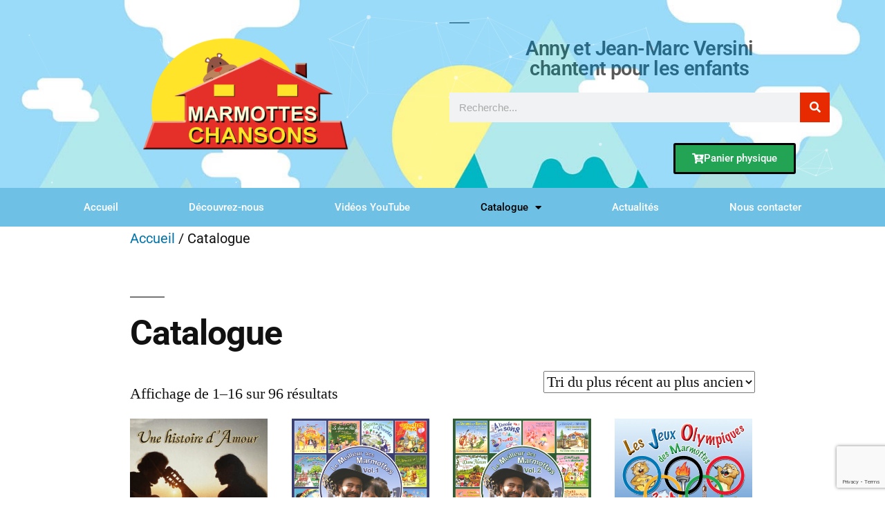

--- FILE ---
content_type: text/html; charset=UTF-8
request_url: https://www.versini.com/catalogue/?filter_by_album=les-chansons-de-la-marmotte-vol-3-un-bouquet-de-ballons&_msr=1721160555
body_size: 15614
content:
<!DOCTYPE html>
<html lang="fr-FR">
<head>
	<meta charset="UTF-8">
	<meta name="viewport" content="width=device-width, initial-scale=1.0, viewport-fit=cover" />		<title>Catalogue &#8211; Marmottes Productions &#8211; Anny et Jean-Marc Versini &#8211; chansons enfants musique</title>
<meta name='robots' content='max-image-preview:large' />
<link rel="alternate" type="application/rss+xml" title="Marmottes Productions - Anny et Jean-Marc Versini - chansons enfants musique &raquo; Flux" href="https://www.versini.com/feed/" />
<link rel="alternate" type="application/rss+xml" title="Marmottes Productions - Anny et Jean-Marc Versini - chansons enfants musique &raquo; Flux des commentaires" href="https://www.versini.com/comments/feed/" />
<link rel="alternate" type="application/rss+xml" title="Marmottes Productions - Anny et Jean-Marc Versini - chansons enfants musique &raquo; Flux pour Produits" href="https://www.versini.com/catalogue/feed/" />
<style id='wp-img-auto-sizes-contain-inline-css'>
img:is([sizes=auto i],[sizes^="auto," i]){contain-intrinsic-size:3000px 1500px}
/*# sourceURL=wp-img-auto-sizes-contain-inline-css */
</style>
<link rel='stylesheet' id='tsvg-block-css-css' href='https://www.versini.com/wp-content/plugins/gallery-videos/admin/css/tsvg-block.css?ver=2.4.9' media='all' />
<link rel='stylesheet' id='wp-block-library-css' href='https://www.versini.com/wp-includes/css/dist/block-library/style.min.css?ver=6884d6439914c6406d65aa52e9ff2984' media='all' />
<style id='wp-block-library-theme-inline-css'>
.wp-block-audio :where(figcaption){color:#555;font-size:13px;text-align:center}.is-dark-theme .wp-block-audio :where(figcaption){color:#ffffffa6}.wp-block-audio{margin:0 0 1em}.wp-block-code{border:1px solid #ccc;border-radius:4px;font-family:Menlo,Consolas,monaco,monospace;padding:.8em 1em}.wp-block-embed :where(figcaption){color:#555;font-size:13px;text-align:center}.is-dark-theme .wp-block-embed :where(figcaption){color:#ffffffa6}.wp-block-embed{margin:0 0 1em}.blocks-gallery-caption{color:#555;font-size:13px;text-align:center}.is-dark-theme .blocks-gallery-caption{color:#ffffffa6}:root :where(.wp-block-image figcaption){color:#555;font-size:13px;text-align:center}.is-dark-theme :root :where(.wp-block-image figcaption){color:#ffffffa6}.wp-block-image{margin:0 0 1em}.wp-block-pullquote{border-bottom:4px solid;border-top:4px solid;color:currentColor;margin-bottom:1.75em}.wp-block-pullquote :where(cite),.wp-block-pullquote :where(footer),.wp-block-pullquote__citation{color:currentColor;font-size:.8125em;font-style:normal;text-transform:uppercase}.wp-block-quote{border-left:.25em solid;margin:0 0 1.75em;padding-left:1em}.wp-block-quote cite,.wp-block-quote footer{color:currentColor;font-size:.8125em;font-style:normal;position:relative}.wp-block-quote:where(.has-text-align-right){border-left:none;border-right:.25em solid;padding-left:0;padding-right:1em}.wp-block-quote:where(.has-text-align-center){border:none;padding-left:0}.wp-block-quote.is-large,.wp-block-quote.is-style-large,.wp-block-quote:where(.is-style-plain){border:none}.wp-block-search .wp-block-search__label{font-weight:700}.wp-block-search__button{border:1px solid #ccc;padding:.375em .625em}:where(.wp-block-group.has-background){padding:1.25em 2.375em}.wp-block-separator.has-css-opacity{opacity:.4}.wp-block-separator{border:none;border-bottom:2px solid;margin-left:auto;margin-right:auto}.wp-block-separator.has-alpha-channel-opacity{opacity:1}.wp-block-separator:not(.is-style-wide):not(.is-style-dots){width:100px}.wp-block-separator.has-background:not(.is-style-dots){border-bottom:none;height:1px}.wp-block-separator.has-background:not(.is-style-wide):not(.is-style-dots){height:2px}.wp-block-table{margin:0 0 1em}.wp-block-table td,.wp-block-table th{word-break:normal}.wp-block-table :where(figcaption){color:#555;font-size:13px;text-align:center}.is-dark-theme .wp-block-table :where(figcaption){color:#ffffffa6}.wp-block-video :where(figcaption){color:#555;font-size:13px;text-align:center}.is-dark-theme .wp-block-video :where(figcaption){color:#ffffffa6}.wp-block-video{margin:0 0 1em}:root :where(.wp-block-template-part.has-background){margin-bottom:0;margin-top:0;padding:1.25em 2.375em}
/*# sourceURL=/wp-includes/css/dist/block-library/theme.min.css */
</style>
<style id='classic-theme-styles-inline-css'>
/*! This file is auto-generated */
.wp-block-button__link{color:#fff;background-color:#32373c;border-radius:9999px;box-shadow:none;text-decoration:none;padding:calc(.667em + 2px) calc(1.333em + 2px);font-size:1.125em}.wp-block-file__button{background:#32373c;color:#fff;text-decoration:none}
/*# sourceURL=/wp-includes/css/classic-themes.min.css */
</style>
<style id='global-styles-inline-css'>
:root{--wp--preset--aspect-ratio--square: 1;--wp--preset--aspect-ratio--4-3: 4/3;--wp--preset--aspect-ratio--3-4: 3/4;--wp--preset--aspect-ratio--3-2: 3/2;--wp--preset--aspect-ratio--2-3: 2/3;--wp--preset--aspect-ratio--16-9: 16/9;--wp--preset--aspect-ratio--9-16: 9/16;--wp--preset--color--black: #000000;--wp--preset--color--cyan-bluish-gray: #abb8c3;--wp--preset--color--white: #FFF;--wp--preset--color--pale-pink: #f78da7;--wp--preset--color--vivid-red: #cf2e2e;--wp--preset--color--luminous-vivid-orange: #ff6900;--wp--preset--color--luminous-vivid-amber: #fcb900;--wp--preset--color--light-green-cyan: #7bdcb5;--wp--preset--color--vivid-green-cyan: #00d084;--wp--preset--color--pale-cyan-blue: #8ed1fc;--wp--preset--color--vivid-cyan-blue: #0693e3;--wp--preset--color--vivid-purple: #9b51e0;--wp--preset--color--primary: #0073a8;--wp--preset--color--secondary: #005075;--wp--preset--color--dark-gray: #111;--wp--preset--color--light-gray: #767676;--wp--preset--gradient--vivid-cyan-blue-to-vivid-purple: linear-gradient(135deg,rgb(6,147,227) 0%,rgb(155,81,224) 100%);--wp--preset--gradient--light-green-cyan-to-vivid-green-cyan: linear-gradient(135deg,rgb(122,220,180) 0%,rgb(0,208,130) 100%);--wp--preset--gradient--luminous-vivid-amber-to-luminous-vivid-orange: linear-gradient(135deg,rgb(252,185,0) 0%,rgb(255,105,0) 100%);--wp--preset--gradient--luminous-vivid-orange-to-vivid-red: linear-gradient(135deg,rgb(255,105,0) 0%,rgb(207,46,46) 100%);--wp--preset--gradient--very-light-gray-to-cyan-bluish-gray: linear-gradient(135deg,rgb(238,238,238) 0%,rgb(169,184,195) 100%);--wp--preset--gradient--cool-to-warm-spectrum: linear-gradient(135deg,rgb(74,234,220) 0%,rgb(151,120,209) 20%,rgb(207,42,186) 40%,rgb(238,44,130) 60%,rgb(251,105,98) 80%,rgb(254,248,76) 100%);--wp--preset--gradient--blush-light-purple: linear-gradient(135deg,rgb(255,206,236) 0%,rgb(152,150,240) 100%);--wp--preset--gradient--blush-bordeaux: linear-gradient(135deg,rgb(254,205,165) 0%,rgb(254,45,45) 50%,rgb(107,0,62) 100%);--wp--preset--gradient--luminous-dusk: linear-gradient(135deg,rgb(255,203,112) 0%,rgb(199,81,192) 50%,rgb(65,88,208) 100%);--wp--preset--gradient--pale-ocean: linear-gradient(135deg,rgb(255,245,203) 0%,rgb(182,227,212) 50%,rgb(51,167,181) 100%);--wp--preset--gradient--electric-grass: linear-gradient(135deg,rgb(202,248,128) 0%,rgb(113,206,126) 100%);--wp--preset--gradient--midnight: linear-gradient(135deg,rgb(2,3,129) 0%,rgb(40,116,252) 100%);--wp--preset--font-size--small: 19.5px;--wp--preset--font-size--medium: 20px;--wp--preset--font-size--large: 36.5px;--wp--preset--font-size--x-large: 42px;--wp--preset--font-size--normal: 22px;--wp--preset--font-size--huge: 49.5px;--wp--preset--spacing--20: 0.44rem;--wp--preset--spacing--30: 0.67rem;--wp--preset--spacing--40: 1rem;--wp--preset--spacing--50: 1.5rem;--wp--preset--spacing--60: 2.25rem;--wp--preset--spacing--70: 3.38rem;--wp--preset--spacing--80: 5.06rem;--wp--preset--shadow--natural: 6px 6px 9px rgba(0, 0, 0, 0.2);--wp--preset--shadow--deep: 12px 12px 50px rgba(0, 0, 0, 0.4);--wp--preset--shadow--sharp: 6px 6px 0px rgba(0, 0, 0, 0.2);--wp--preset--shadow--outlined: 6px 6px 0px -3px rgb(255, 255, 255), 6px 6px rgb(0, 0, 0);--wp--preset--shadow--crisp: 6px 6px 0px rgb(0, 0, 0);}:where(.is-layout-flex){gap: 0.5em;}:where(.is-layout-grid){gap: 0.5em;}body .is-layout-flex{display: flex;}.is-layout-flex{flex-wrap: wrap;align-items: center;}.is-layout-flex > :is(*, div){margin: 0;}body .is-layout-grid{display: grid;}.is-layout-grid > :is(*, div){margin: 0;}:where(.wp-block-columns.is-layout-flex){gap: 2em;}:where(.wp-block-columns.is-layout-grid){gap: 2em;}:where(.wp-block-post-template.is-layout-flex){gap: 1.25em;}:where(.wp-block-post-template.is-layout-grid){gap: 1.25em;}.has-black-color{color: var(--wp--preset--color--black) !important;}.has-cyan-bluish-gray-color{color: var(--wp--preset--color--cyan-bluish-gray) !important;}.has-white-color{color: var(--wp--preset--color--white) !important;}.has-pale-pink-color{color: var(--wp--preset--color--pale-pink) !important;}.has-vivid-red-color{color: var(--wp--preset--color--vivid-red) !important;}.has-luminous-vivid-orange-color{color: var(--wp--preset--color--luminous-vivid-orange) !important;}.has-luminous-vivid-amber-color{color: var(--wp--preset--color--luminous-vivid-amber) !important;}.has-light-green-cyan-color{color: var(--wp--preset--color--light-green-cyan) !important;}.has-vivid-green-cyan-color{color: var(--wp--preset--color--vivid-green-cyan) !important;}.has-pale-cyan-blue-color{color: var(--wp--preset--color--pale-cyan-blue) !important;}.has-vivid-cyan-blue-color{color: var(--wp--preset--color--vivid-cyan-blue) !important;}.has-vivid-purple-color{color: var(--wp--preset--color--vivid-purple) !important;}.has-black-background-color{background-color: var(--wp--preset--color--black) !important;}.has-cyan-bluish-gray-background-color{background-color: var(--wp--preset--color--cyan-bluish-gray) !important;}.has-white-background-color{background-color: var(--wp--preset--color--white) !important;}.has-pale-pink-background-color{background-color: var(--wp--preset--color--pale-pink) !important;}.has-vivid-red-background-color{background-color: var(--wp--preset--color--vivid-red) !important;}.has-luminous-vivid-orange-background-color{background-color: var(--wp--preset--color--luminous-vivid-orange) !important;}.has-luminous-vivid-amber-background-color{background-color: var(--wp--preset--color--luminous-vivid-amber) !important;}.has-light-green-cyan-background-color{background-color: var(--wp--preset--color--light-green-cyan) !important;}.has-vivid-green-cyan-background-color{background-color: var(--wp--preset--color--vivid-green-cyan) !important;}.has-pale-cyan-blue-background-color{background-color: var(--wp--preset--color--pale-cyan-blue) !important;}.has-vivid-cyan-blue-background-color{background-color: var(--wp--preset--color--vivid-cyan-blue) !important;}.has-vivid-purple-background-color{background-color: var(--wp--preset--color--vivid-purple) !important;}.has-black-border-color{border-color: var(--wp--preset--color--black) !important;}.has-cyan-bluish-gray-border-color{border-color: var(--wp--preset--color--cyan-bluish-gray) !important;}.has-white-border-color{border-color: var(--wp--preset--color--white) !important;}.has-pale-pink-border-color{border-color: var(--wp--preset--color--pale-pink) !important;}.has-vivid-red-border-color{border-color: var(--wp--preset--color--vivid-red) !important;}.has-luminous-vivid-orange-border-color{border-color: var(--wp--preset--color--luminous-vivid-orange) !important;}.has-luminous-vivid-amber-border-color{border-color: var(--wp--preset--color--luminous-vivid-amber) !important;}.has-light-green-cyan-border-color{border-color: var(--wp--preset--color--light-green-cyan) !important;}.has-vivid-green-cyan-border-color{border-color: var(--wp--preset--color--vivid-green-cyan) !important;}.has-pale-cyan-blue-border-color{border-color: var(--wp--preset--color--pale-cyan-blue) !important;}.has-vivid-cyan-blue-border-color{border-color: var(--wp--preset--color--vivid-cyan-blue) !important;}.has-vivid-purple-border-color{border-color: var(--wp--preset--color--vivid-purple) !important;}.has-vivid-cyan-blue-to-vivid-purple-gradient-background{background: var(--wp--preset--gradient--vivid-cyan-blue-to-vivid-purple) !important;}.has-light-green-cyan-to-vivid-green-cyan-gradient-background{background: var(--wp--preset--gradient--light-green-cyan-to-vivid-green-cyan) !important;}.has-luminous-vivid-amber-to-luminous-vivid-orange-gradient-background{background: var(--wp--preset--gradient--luminous-vivid-amber-to-luminous-vivid-orange) !important;}.has-luminous-vivid-orange-to-vivid-red-gradient-background{background: var(--wp--preset--gradient--luminous-vivid-orange-to-vivid-red) !important;}.has-very-light-gray-to-cyan-bluish-gray-gradient-background{background: var(--wp--preset--gradient--very-light-gray-to-cyan-bluish-gray) !important;}.has-cool-to-warm-spectrum-gradient-background{background: var(--wp--preset--gradient--cool-to-warm-spectrum) !important;}.has-blush-light-purple-gradient-background{background: var(--wp--preset--gradient--blush-light-purple) !important;}.has-blush-bordeaux-gradient-background{background: var(--wp--preset--gradient--blush-bordeaux) !important;}.has-luminous-dusk-gradient-background{background: var(--wp--preset--gradient--luminous-dusk) !important;}.has-pale-ocean-gradient-background{background: var(--wp--preset--gradient--pale-ocean) !important;}.has-electric-grass-gradient-background{background: var(--wp--preset--gradient--electric-grass) !important;}.has-midnight-gradient-background{background: var(--wp--preset--gradient--midnight) !important;}.has-small-font-size{font-size: var(--wp--preset--font-size--small) !important;}.has-medium-font-size{font-size: var(--wp--preset--font-size--medium) !important;}.has-large-font-size{font-size: var(--wp--preset--font-size--large) !important;}.has-x-large-font-size{font-size: var(--wp--preset--font-size--x-large) !important;}
:where(.wp-block-post-template.is-layout-flex){gap: 1.25em;}:where(.wp-block-post-template.is-layout-grid){gap: 1.25em;}
:where(.wp-block-term-template.is-layout-flex){gap: 1.25em;}:where(.wp-block-term-template.is-layout-grid){gap: 1.25em;}
:where(.wp-block-columns.is-layout-flex){gap: 2em;}:where(.wp-block-columns.is-layout-grid){gap: 2em;}
:root :where(.wp-block-pullquote){font-size: 1.5em;line-height: 1.6;}
/*# sourceURL=global-styles-inline-css */
</style>
<link rel='stylesheet' id='contact-form-7-css' href='https://www.versini.com/wp-content/plugins/contact-form-7/includes/css/styles.css?ver=6.1.4' media='all' />
<link rel='stylesheet' id='tsvg-fonts-css' href='https://www.versini.com/wp-content/plugins/gallery-videos/public/css/tsvg-fonts.css?ver=2.4.9' media='all' />
<link rel='stylesheet' id='woocommerce-layout-css' href='https://www.versini.com/wp-content/plugins/woocommerce/assets/css/woocommerce-layout.css?ver=10.4.3' media='all' />
<link rel='stylesheet' id='woocommerce-smallscreen-css' href='https://www.versini.com/wp-content/plugins/woocommerce/assets/css/woocommerce-smallscreen.css?ver=10.4.3' media='only screen and (max-width: 768px)' />
<link rel='stylesheet' id='woocommerce-general-css' href='//www.versini.com/wp-content/plugins/woocommerce/assets/css/twenty-nineteen.css?ver=10.4.3' media='all' />
<style id='woocommerce-inline-inline-css'>
.woocommerce form .form-row .required { visibility: visible; }
/*# sourceURL=woocommerce-inline-inline-css */
</style>
<link rel='stylesheet' id='eae-css-css' href='https://www.versini.com/wp-content/plugins/addon-elements-for-elementor-page-builder/assets/css/eae.min.css?ver=1.14.4' media='all' />
<link rel='stylesheet' id='eae-peel-css-css' href='https://www.versini.com/wp-content/plugins/addon-elements-for-elementor-page-builder/assets/lib/peel/peel.css?ver=1.14.4' media='all' />
<link rel='stylesheet' id='font-awesome-4-shim-css' href='https://www.versini.com/wp-content/plugins/elementor/assets/lib/font-awesome/css/v4-shims.min.css?ver=1.0' media='all' />
<link rel='stylesheet' id='font-awesome-5-all-css' href='https://www.versini.com/wp-content/plugins/elementor/assets/lib/font-awesome/css/all.min.css?ver=1.0' media='all' />
<link rel='stylesheet' id='vegas-css-css' href='https://www.versini.com/wp-content/plugins/addon-elements-for-elementor-page-builder/assets/lib/vegas/vegas.min.css?ver=2.4.0' media='all' />
<link rel='stylesheet' id='twentynineteen-style-css' href='https://www.versini.com/wp-content/themes/twentynineteen/style.css?ver=3.2' media='all' />
<link rel='stylesheet' id='twentynineteen-print-style-css' href='https://www.versini.com/wp-content/themes/twentynineteen/print.css?ver=3.2' media='print' />
<link rel='stylesheet' id='elementor-frontend-css' href='https://www.versini.com/wp-content/plugins/elementor/assets/css/frontend.min.css?ver=3.33.6' media='all' />
<link rel='stylesheet' id='widget-image-css' href='https://www.versini.com/wp-content/plugins/elementor/assets/css/widget-image.min.css?ver=3.33.6' media='all' />
<link rel='stylesheet' id='widget-heading-css' href='https://www.versini.com/wp-content/plugins/elementor/assets/css/widget-heading.min.css?ver=3.33.6' media='all' />
<link rel='stylesheet' id='widget-search-form-css' href='https://www.versini.com/wp-content/plugins/elementor-pro/assets/css/widget-search-form.min.css?ver=3.33.2' media='all' />
<link rel='stylesheet' id='elementor-icons-shared-0-css' href='https://www.versini.com/wp-content/plugins/elementor/assets/lib/font-awesome/css/fontawesome.min.css?ver=5.15.3' media='all' />
<link rel='stylesheet' id='elementor-icons-fa-solid-css' href='https://www.versini.com/wp-content/plugins/elementor/assets/lib/font-awesome/css/solid.min.css?ver=5.15.3' media='all' />
<link rel='stylesheet' id='widget-nav-menu-css' href='https://www.versini.com/wp-content/plugins/elementor-pro/assets/css/widget-nav-menu.min.css?ver=3.33.2' media='all' />
<link rel='stylesheet' id='e-sticky-css' href='https://www.versini.com/wp-content/plugins/elementor-pro/assets/css/modules/sticky.min.css?ver=3.33.2' media='all' />
<link rel='stylesheet' id='widget-social-icons-css' href='https://www.versini.com/wp-content/plugins/elementor/assets/css/widget-social-icons.min.css?ver=3.33.6' media='all' />
<link rel='stylesheet' id='e-apple-webkit-css' href='https://www.versini.com/wp-content/plugins/elementor/assets/css/conditionals/apple-webkit.min.css?ver=3.33.6' media='all' />
<link rel='stylesheet' id='e-motion-fx-css' href='https://www.versini.com/wp-content/plugins/elementor-pro/assets/css/modules/motion-fx.min.css?ver=3.33.2' media='all' />
<link rel='stylesheet' id='elementor-icons-css' href='https://www.versini.com/wp-content/plugins/elementor/assets/lib/eicons/css/elementor-icons.min.css?ver=5.44.0' media='all' />
<link rel='stylesheet' id='elementor-post-27567-css' href='https://www.versini.com/wp-content/uploads/elementor/css/post-27567.css?ver=1769192036' media='all' />
<link rel='stylesheet' id='elementor-post-23420-css' href='https://www.versini.com/wp-content/uploads/elementor/css/post-23420.css?ver=1769192036' media='all' />
<link rel='stylesheet' id='elementor-post-23438-css' href='https://www.versini.com/wp-content/uploads/elementor/css/post-23438.css?ver=1769192036' media='all' />
<link rel='stylesheet' id='elementor-gf-local-roboto-css' href='https://www.versini.com/wp-content/uploads/elementor/google-fonts/css/roboto.css?ver=1752786163' media='all' />
<link rel='stylesheet' id='elementor-gf-local-robotoslab-css' href='https://www.versini.com/wp-content/uploads/elementor/google-fonts/css/robotoslab.css?ver=1752786165' media='all' />
<link rel='stylesheet' id='elementor-icons-fa-brands-css' href='https://www.versini.com/wp-content/plugins/elementor/assets/lib/font-awesome/css/brands.min.css?ver=5.15.3' media='all' />
<script src="https://www.versini.com/wp-includes/js/jquery/jquery.min.js?ver=3.7.1" id="jquery-core-js"></script>
<script src="https://www.versini.com/wp-includes/js/jquery/jquery-migrate.min.js?ver=3.4.1" id="jquery-migrate-js"></script>
<script src="https://www.versini.com/wp-content/plugins/woocommerce/assets/js/jquery-blockui/jquery.blockUI.min.js?ver=2.7.0-wc.10.4.3" id="wc-jquery-blockui-js" defer data-wp-strategy="defer"></script>
<script id="wc-add-to-cart-js-extra">
var wc_add_to_cart_params = {"ajax_url":"/wp-admin/admin-ajax.php","wc_ajax_url":"/?wc-ajax=%%endpoint%%","i18n_view_cart":"Voir le panier","cart_url":"https://www.versini.com/panier/","is_cart":"","cart_redirect_after_add":"no"};
//# sourceURL=wc-add-to-cart-js-extra
</script>
<script src="https://www.versini.com/wp-content/plugins/woocommerce/assets/js/frontend/add-to-cart.min.js?ver=10.4.3" id="wc-add-to-cart-js" defer data-wp-strategy="defer"></script>
<script src="https://www.versini.com/wp-content/plugins/woocommerce/assets/js/js-cookie/js.cookie.min.js?ver=2.1.4-wc.10.4.3" id="wc-js-cookie-js" defer data-wp-strategy="defer"></script>
<script id="woocommerce-js-extra">
var woocommerce_params = {"ajax_url":"/wp-admin/admin-ajax.php","wc_ajax_url":"/?wc-ajax=%%endpoint%%","i18n_password_show":"Afficher le mot de passe","i18n_password_hide":"Masquer le mot de passe"};
//# sourceURL=woocommerce-js-extra
</script>
<script src="https://www.versini.com/wp-content/plugins/woocommerce/assets/js/frontend/woocommerce.min.js?ver=10.4.3" id="woocommerce-js" defer data-wp-strategy="defer"></script>
<script src="https://www.versini.com/wp-content/plugins/addon-elements-for-elementor-page-builder/assets/js/iconHelper.js?ver=1.0" id="eae-iconHelper-js"></script>
<script src="https://www.versini.com/wp-content/themes/twentynineteen/js/priority-menu.js?ver=20200129" id="twentynineteen-priority-menu-js" defer data-wp-strategy="defer"></script>
<link rel="https://api.w.org/" href="https://www.versini.com/wp-json/" /><link rel="EditURI" type="application/rsd+xml" title="RSD" href="https://www.versini.com/xmlrpc.php?rsd" />

<script type="text/javascript">
(function(url){
	if(/(?:Chrome\/26\.0\.1410\.63 Safari\/537\.31|WordfenceTestMonBot)/.test(navigator.userAgent)){ return; }
	var addEvent = function(evt, handler) {
		if (window.addEventListener) {
			document.addEventListener(evt, handler, false);
		} else if (window.attachEvent) {
			document.attachEvent('on' + evt, handler);
		}
	};
	var removeEvent = function(evt, handler) {
		if (window.removeEventListener) {
			document.removeEventListener(evt, handler, false);
		} else if (window.detachEvent) {
			document.detachEvent('on' + evt, handler);
		}
	};
	var evts = 'contextmenu dblclick drag dragend dragenter dragleave dragover dragstart drop keydown keypress keyup mousedown mousemove mouseout mouseover mouseup mousewheel scroll'.split(' ');
	var logHuman = function() {
		if (window.wfLogHumanRan) { return; }
		window.wfLogHumanRan = true;
		var wfscr = document.createElement('script');
		wfscr.type = 'text/javascript';
		wfscr.async = true;
		wfscr.src = url + '&r=' + Math.random();
		(document.getElementsByTagName('head')[0]||document.getElementsByTagName('body')[0]).appendChild(wfscr);
		for (var i = 0; i < evts.length; i++) {
			removeEvent(evts[i], logHuman);
		}
	};
	for (var i = 0; i < evts.length; i++) {
		addEvent(evts[i], logHuman);
	}
})('//www.versini.com/?wordfence_lh=1&hid=C0F28C09CA4494D770F8DE6C7630EF8A');
</script>	<noscript><style>.woocommerce-product-gallery{ opacity: 1 !important; }</style></noscript>
	<meta name="generator" content="Elementor 3.33.6; features: additional_custom_breakpoints; settings: css_print_method-external, google_font-enabled, font_display-auto">
<style>
	.product_meta{DISPLAY:NONE;}
</style>
			<style>
				.e-con.e-parent:nth-of-type(n+4):not(.e-lazyloaded):not(.e-no-lazyload),
				.e-con.e-parent:nth-of-type(n+4):not(.e-lazyloaded):not(.e-no-lazyload) * {
					background-image: none !important;
				}
				@media screen and (max-height: 1024px) {
					.e-con.e-parent:nth-of-type(n+3):not(.e-lazyloaded):not(.e-no-lazyload),
					.e-con.e-parent:nth-of-type(n+3):not(.e-lazyloaded):not(.e-no-lazyload) * {
						background-image: none !important;
					}
				}
				@media screen and (max-height: 640px) {
					.e-con.e-parent:nth-of-type(n+2):not(.e-lazyloaded):not(.e-no-lazyload),
					.e-con.e-parent:nth-of-type(n+2):not(.e-lazyloaded):not(.e-no-lazyload) * {
						background-image: none !important;
					}
				}
			</style>
			<link rel="icon" href="https://www.versini.com/wp-content/uploads/2024/11/cropped-Logo-Marmottes-production-300x164-1-32x32.png" sizes="32x32" />
<link rel="icon" href="https://www.versini.com/wp-content/uploads/2024/11/cropped-Logo-Marmottes-production-300x164-1-192x192.png" sizes="192x192" />
<link rel="apple-touch-icon" href="https://www.versini.com/wp-content/uploads/2024/11/cropped-Logo-Marmottes-production-300x164-1-180x180.png" />
<meta name="msapplication-TileImage" content="https://www.versini.com/wp-content/uploads/2024/11/cropped-Logo-Marmottes-production-300x164-1-270x270.png" />
		<style id="wp-custom-css">
			input.wpcf7-form-control.wpcf7-text.wpcf7-validates-as-required {
    width: 100%!important;
}
input.wpcf7-form-control.wpcf7-text {
    width: 100%!important;
}
@media screen and (max-width: 640px) {
	
	.woocommerce .content-area .site-main {
    margin: 2px!important;
}
input.shopping-cart-btn {
    width: 100%;
}
	.wpb-wctm-custom-meta iframe {
   width: 375px!important;
    height: 810px!important;
    overflow: hidden;
    position: relative;
    border: none;
    display: block;
    margin-bottom: 10px;
}
	div#tab-561 {
    margin: 0 auto!important;
    padding: 0!important;
    width: 100%!important;
    max-width: 100%!important;
}
.elementor-23438 .elementor-element.elementor-element-158ddb6e.elementor-widget-heading .elementor-heading-title {
    color: #ffffff;
}
.description span {
    max-width: 300px!important;
    display: block!important;
    word-break: break-word;
    overflow-x: auto;
}
}
.ms-shopping-cart-row {
    width: 100%;
    text-align: center;
    display: block;
}
.ms-shopping-cart-row .image {
    display: inline-block;
    width: 100%!important;
    float: none;
}
.ms-shopping-cart-row .description {
    width: 100%;
		text-align:center;
    float: none;
}
.ms-shopping-cart-row div {
    display: block!important;
}
.ms-shopping-cart-row .prix {
    display: inline-block;
    width: 100%;
    float: none;
}
.ms-shopping-cart-row .suppr {
    display: inline-block;
    width: 100%;
    float: none;
}
.ms-shopping-cart-row div:nth-child(2) {
    padding-left:0px!important;
    width: 100%!important;
}
.post-19709 .entry-title {
    display: none;
}
.entry-header h2.entry-title {
    font-size: 28px;
}
.entry .post-thumbnail .post-thumbnail-inner img {
    width: 300px!important;
}
.image-filters-enabled .entry .post-thumbnail:after{
	display:none;
}
.image-filters-enabled .entry .post-thumbnail:before{
	display:none;
}
.image-filters-enabled .entry .post-thumbnail .post-thumbnail-inner {
    filter: none!important;
}
section.related.products {
    display: none!important;
}
.single-product form.cart .quantity {
    display: none;
}
button.single_add_to_cart_button.button.alt {
    background: green;
}
.music-store-song .song-title.single, .music-store-collection .collection-title.single {
    font-weight: normal;
    font-size: 28px;
    line-height: 28px;
}
input.shopping-cart-btn.collection-btn {
    width: 150px;
}
input.shopping-cart-btn {
    width: 150px;
}
.wpb-wctm-custom-meta iframe {
    height: 800px!important;
}
.entry-summary h1.product_title.entry-title {
    font-size: 22px;
}
.search-results footer.entry-footer {
    display: none;
}
.search-results figure.post-thumbnail {
    display: none!important;
}
.search-results .entry-content p {
    display: none;
}
.search-results .entry {
    margin-top: 0px!important;
}
.woocommerce-product-details__short-description {
    font-size: 15px;
}
.woocommerce .content-area .site-main {
    max-width: 100%!important;
}
a.button.product_type_simple.add_to_cart_button.ajax_add_to_cart {
    font-size: 14px!important;
    padding: 5px!important;
    margin: 0 auto!important;
}
ul#menu-1-511a9ce0 {
    z-index: 0!important;
}
ul#sm-15840962378135261-2 {
    z-index: 999999!important;
}
.music-store-collection {
    margin-top: 50px!important;
}
.music-store-song {
    margin-top: 50px!important;
}
input.ms-payment-button.shopping-cart-btn.shopping-cart-btn.collection-btn {
    min-width: 200px!important;
}
input.ms-payment-button.shopping-cart-btn.shopping-cart-btn {
    min-width: 200px!important;
}
.products a.button.product_type_simple.add_to_cart_button.ajax_add_to_cart {
    display: none;
}		</style>
		</head>
<body class="archive post-type-archive post-type-archive-product wp-embed-responsive wp-theme-twentynineteen theme-twentynineteen woocommerce-shop woocommerce woocommerce-page woocommerce-no-js hfeed image-filters-enabled elementor-default elementor-kit-27567">
		<header data-elementor-type="header" data-elementor-id="23420" class="elementor elementor-23420 elementor-location-header" data-elementor-post-type="elementor_library">
					<header data-eae-particle="{
  &quot;particles&quot;: {
    &quot;number&quot;: {
      &quot;value&quot;: 80,
      &quot;density&quot;: {
        &quot;enable&quot;: true,
        &quot;value_area&quot;: 800
      }
    },
    &quot;color&quot;: {
      &quot;value&quot;: &quot;#ffffff&quot;
    },
    &quot;shape&quot;: {
      &quot;type&quot;: &quot;circle&quot;,
      &quot;stroke&quot;: {
        &quot;width&quot;: 0,
        &quot;color&quot;: &quot;#000000&quot;
      },
      &quot;polygon&quot;: {
        &quot;nb_sides&quot;: 5
      },
      &quot;image&quot;: {
        &quot;src&quot;: &quot;img/github.svg&quot;,
        &quot;width&quot;: 100,
        &quot;height&quot;: 100
      }
    },
    &quot;opacity&quot;: {
      &quot;value&quot;: 0.5,
      &quot;random&quot;: false,
      &quot;anim&quot;: {
        &quot;enable&quot;: false,
        &quot;speed&quot;: 1,
        &quot;opacity_min&quot;: 0.1,
        &quot;sync&quot;: false
      }
    },
    &quot;size&quot;: {
      &quot;value&quot;: 3,
      &quot;random&quot;: true,
      &quot;anim&quot;: {
        &quot;enable&quot;: false,
        &quot;speed&quot;: 40,
        &quot;size_min&quot;: 0.1,
        &quot;sync&quot;: false
      }
    },
    &quot;line_linked&quot;: {
      &quot;enable&quot;: true,
      &quot;distance&quot;: 150,
      &quot;color&quot;: &quot;#ffffff&quot;,
      &quot;opacity&quot;: 0.4,
      &quot;width&quot;: 1
    },
    &quot;move&quot;: {
      &quot;enable&quot;: true,
      &quot;speed&quot;: 6,
      &quot;direction&quot;: &quot;none&quot;,
      &quot;random&quot;: false,
      &quot;straight&quot;: false,
      &quot;out_mode&quot;: &quot;out&quot;,
      &quot;bounce&quot;: false,
      &quot;attract&quot;: {
        &quot;enable&quot;: false,
        &quot;rotateX&quot;: 600,
        &quot;rotateY&quot;: 1200
      }
    }
  },
  &quot;interactivity&quot;: {
    &quot;detect_on&quot;: &quot;canvas&quot;,
    &quot;events&quot;: {
      &quot;onhover&quot;: {
        &quot;enable&quot;: true,
        &quot;mode&quot;: &quot;repulse&quot;
      },
      &quot;onclick&quot;: {
        &quot;enable&quot;: true,
        &quot;mode&quot;: &quot;push&quot;
      },
      &quot;resize&quot;: true
    },
    &quot;modes&quot;: {
      &quot;grab&quot;: {
        &quot;distance&quot;: 400,
        &quot;line_linked&quot;: {
          &quot;opacity&quot;: 1
        }
      },
      &quot;bubble&quot;: {
        &quot;distance&quot;: 400,
        &quot;size&quot;: 40,
        &quot;duration&quot;: 2,
        &quot;opacity&quot;: 8,
        &quot;speed&quot;: 3
      },
      &quot;repulse&quot;: {
        &quot;distance&quot;: 200,
        &quot;duration&quot;: 0.4
      },
      &quot;push&quot;: {
        &quot;particles_nb&quot;: 4
      },
      &quot;remove&quot;: {
        &quot;particles_nb&quot;: 2
      }
    }
  },
  &quot;retina_detect&quot;: true
}" class="has_eae_slider elementor-section elementor-top-section elementor-element elementor-element-26826d0c elementor-section-content-middle elementor-section-height-min-height eae-particle-yes elementor-section-boxed elementor-section-height-default elementor-section-items-middle" data-eae-slider="75827" data-id="26826d0c" data-element_type="section" data-settings="{&quot;background_background&quot;:&quot;classic&quot;}">
						<div class="elementor-container elementor-column-gap-default">
					<div class="has_eae_slider elementor-column elementor-col-50 elementor-top-column elementor-element elementor-element-4aec51a5" data-eae-slider="65174" data-id="4aec51a5" data-element_type="column">
			<div class="elementor-widget-wrap elementor-element-populated">
						<div class="elementor-element elementor-element-b252226 elementor-widget elementor-widget-image" data-id="b252226" data-element_type="widget" data-widget_type="image.default">
				<div class="elementor-widget-container">
																<a href="https://www.versini.com">
							<img width="300" height="164" src="https://www.versini.com/wp-content/uploads/2019/08/Logo-Marmottes-production-300x164.png" class="attachment-medium size-medium wp-image-23424" alt="" srcset="https://www.versini.com/wp-content/uploads/2019/08/Logo-Marmottes-production-300x164.png 300w, https://www.versini.com/wp-content/uploads/2019/08/Logo-Marmottes-production-450x246.png 450w, https://www.versini.com/wp-content/uploads/2019/08/Logo-Marmottes-production-768x421.png 768w, https://www.versini.com/wp-content/uploads/2019/08/Logo-Marmottes-production-400x219.png 400w, https://www.versini.com/wp-content/uploads/2019/08/Logo-Marmottes-production.png 827w" sizes="(max-width: 34.9rem) calc(100vw - 2rem), (max-width: 53rem) calc(8 * (100vw / 12)), (min-width: 53rem) calc(6 * (100vw / 12)), 100vw" />								</a>
															</div>
				</div>
					</div>
		</div>
				<div class="has_eae_slider elementor-column elementor-col-50 elementor-top-column elementor-element elementor-element-3d7391fa" data-eae-slider="44648" data-id="3d7391fa" data-element_type="column">
			<div class="elementor-widget-wrap elementor-element-populated">
						<div class="elementor-element elementor-element-9de7976 elementor-widget elementor-widget-heading" data-id="9de7976" data-element_type="widget" data-widget_type="heading.default">
				<div class="elementor-widget-container">
					<h2 class="elementor-heading-title elementor-size-large">Anny et Jean-Marc Versini
<br>chantent pour les enfants</h2>				</div>
				</div>
				<div class="elementor-element elementor-element-43207a04 elementor-search-form--skin-classic elementor-search-form--button-type-icon elementor-search-form--icon-search elementor-widget elementor-widget-search-form" data-id="43207a04" data-element_type="widget" data-settings="{&quot;skin&quot;:&quot;classic&quot;}" data-widget_type="search-form.default">
				<div class="elementor-widget-container">
							<search role="search">
			<form class="elementor-search-form" action="https://www.versini.com" method="get">
												<div class="elementor-search-form__container">
					<label class="elementor-screen-only" for="elementor-search-form-43207a04">Rechercher </label>

					
					<input id="elementor-search-form-43207a04" placeholder="Recherche..." class="elementor-search-form__input" type="search" name="s" value="">
					
											<button class="elementor-search-form__submit" type="submit" aria-label="Rechercher ">
															<i aria-hidden="true" class="fas fa-search"></i>													</button>
					
									</div>
			</form>
		</search>
						</div>
				</div>
				<section class="has_eae_slider elementor-section elementor-inner-section elementor-element elementor-element-ee8adad elementor-section-boxed elementor-section-height-default elementor-section-height-default" data-eae-slider="58682" data-id="ee8adad" data-element_type="section">
						<div class="elementor-container elementor-column-gap-default">
					<div class="has_eae_slider elementor-column elementor-col-50 elementor-inner-column elementor-element elementor-element-b0b019e" data-eae-slider="35121" data-id="b0b019e" data-element_type="column">
			<div class="elementor-widget-wrap">
							</div>
		</div>
				<div class="has_eae_slider elementor-column elementor-col-50 elementor-inner-column elementor-element elementor-element-1aa4620" data-eae-slider="63300" data-id="1aa4620" data-element_type="column">
			<div class="elementor-widget-wrap elementor-element-populated">
						<div class="elementor-element elementor-element-0f61683 elementor-button-success elementor-align-center elementor-widget elementor-widget-button" data-id="0f61683" data-element_type="widget" data-widget_type="button.default">
				<div class="elementor-widget-container">
									<div class="elementor-button-wrapper">
					<a class="elementor-button elementor-button-link elementor-size-sm" href="https://www.versini.com/panier">
						<span class="elementor-button-content-wrapper">
						<span class="elementor-button-icon">
				<i aria-hidden="true" class="fas fa-cart-plus"></i>			</span>
									<span class="elementor-button-text">Panier physique</span>
					</span>
					</a>
				</div>
								</div>
				</div>
					</div>
		</div>
					</div>
		</section>
					</div>
		</div>
					</div>
		</header>
				<nav class="has_eae_slider elementor-section elementor-top-section elementor-element elementor-element-68ba2f38 elementor-section-boxed elementor-section-height-default elementor-section-height-default" data-eae-slider="68687" data-id="68ba2f38" data-element_type="section" data-settings="{&quot;background_background&quot;:&quot;classic&quot;,&quot;sticky&quot;:&quot;top&quot;,&quot;sticky_on&quot;:[&quot;desktop&quot;,&quot;tablet&quot;,&quot;mobile&quot;],&quot;sticky_offset&quot;:0,&quot;sticky_effects_offset&quot;:0,&quot;sticky_anchor_link_offset&quot;:0}">
						<div class="elementor-container elementor-column-gap-no">
					<div class="has_eae_slider elementor-column elementor-col-100 elementor-top-column elementor-element elementor-element-2c6312ad" data-eae-slider="63300" data-id="2c6312ad" data-element_type="column">
			<div class="elementor-widget-wrap elementor-element-populated">
						<div class="elementor-element elementor-element-23938647 elementor-nav-menu__align-justify elementor-nav-menu--dropdown-mobile elementor-nav-menu--stretch elementor-nav-menu__text-align-center elementor-nav-menu--toggle elementor-nav-menu--burger elementor-widget elementor-widget-nav-menu" data-id="23938647" data-element_type="widget" data-settings="{&quot;full_width&quot;:&quot;stretch&quot;,&quot;layout&quot;:&quot;horizontal&quot;,&quot;submenu_icon&quot;:{&quot;value&quot;:&quot;&lt;i class=\&quot;fas fa-caret-down\&quot; aria-hidden=\&quot;true\&quot;&gt;&lt;\/i&gt;&quot;,&quot;library&quot;:&quot;fa-solid&quot;},&quot;toggle&quot;:&quot;burger&quot;}" data-widget_type="nav-menu.default">
				<div class="elementor-widget-container">
								<nav aria-label="Menu" class="elementor-nav-menu--main elementor-nav-menu__container elementor-nav-menu--layout-horizontal e--pointer-background e--animation-sweep-right">
				<ul id="menu-1-23938647" class="elementor-nav-menu"><li class="menu-item menu-item-type-post_type menu-item-object-page menu-item-home menu-item-26415"><a href="https://www.versini.com/" class="elementor-item">Accueil</a></li>
<li class="menu-item menu-item-type-post_type menu-item-object-page menu-item-26"><a href="https://www.versini.com/biographie/" class="elementor-item">Découvrez-nous</a></li>
<li class="menu-item menu-item-type-post_type menu-item-object-page menu-item-26416"><a href="https://www.versini.com/photos-et-videos/" class="elementor-item">Vidéos YouTube</a></li>
<li class="menu-item menu-item-type-post_type menu-item-object-page menu-item-has-children current-menu-item current_page_item menu-item-33"><a href="https://www.versini.com/catalogue/" aria-current="page" class="elementor-item elementor-item-active">Catalogue</a>
<ul class="sub-menu elementor-nav-menu--dropdown">
	<li class="menu-item menu-item-type-custom menu-item-object-custom menu-item-23559"><a href="https://www.versini.com/categorie-produit/chansons-pour-enfants" class="elementor-sub-item">1 &#8211; Chansons pour enfants</a></li>
	<li class="menu-item menu-item-type-custom menu-item-object-custom menu-item-23560"><a href="https://www.versini.com/categorie-produit/chansons-et-contes-de-noel" class="elementor-sub-item">2 &#8211; Chansons et contes de Noël</a></li>
	<li class="menu-item menu-item-type-custom menu-item-object-custom menu-item-23561"><a href="https://www.versini.com/categorie-produit/contes-musicaux" class="elementor-sub-item">3 &#8211; Contes musicaux</a></li>
	<li class="menu-item menu-item-type-custom menu-item-object-custom menu-item-23562"><a href="https://www.versini.com/categorie-produit/poesies-chantees" class="elementor-sub-item">4 &#8211; Poésies chantées</a></li>
	<li class="menu-item menu-item-type-custom menu-item-object-custom menu-item-23564"><a href="https://www.versini.com/categorie-produit/musiques" class="elementor-sub-item">5 &#8211; Musiques</a></li>
	<li class="menu-item menu-item-type-custom menu-item-object-custom menu-item-23566"><a href="https://www.versini.com/categorie-produit/compilation-chansons-enfants" class="elementor-sub-item">6 &#8211; Compilations chansons enfants</a></li>
	<li class="menu-item menu-item-type-custom menu-item-object-custom menu-item-23567"><a href="https://www.versini.com/categorie-produit/coffrets-2cd" class="elementor-sub-item">7 &#8211; Coffret 2 CD</a></li>
	<li class="menu-item menu-item-type-custom menu-item-object-custom menu-item-23568"><a href="https://www.versini.com/categorie-produit/livres-avec-cd" class="elementor-sub-item">8 &#8211; Livres avec CD</a></li>
	<li class="menu-item menu-item-type-custom menu-item-object-custom menu-item-23571"><a href="https://www.versini.com/categorie-produit/dvd-cederom" class="elementor-sub-item">9 &#8211; DVD et Cédéroms</a></li>
	<li class="menu-item menu-item-type-post_type menu-item-object-page menu-item-596"><a href="https://www.versini.com/catalogue-2023-en-pdf/" class="elementor-sub-item">Catalogue 2024 en pdf</a></li>
</ul>
</li>
<li class="menu-item menu-item-type-post_type menu-item-object-page menu-item-25"><a href="https://www.versini.com/actualites/" class="elementor-item">Actualités</a></li>
<li class="menu-item menu-item-type-post_type menu-item-object-page menu-item-29"><a href="https://www.versini.com/contact/" class="elementor-item">Nous contacter</a></li>
</ul>			</nav>
					<div class="elementor-menu-toggle" role="button" tabindex="0" aria-label="Permuter le menu" aria-expanded="false">
			<i aria-hidden="true" role="presentation" class="elementor-menu-toggle__icon--open eicon-menu-bar"></i><i aria-hidden="true" role="presentation" class="elementor-menu-toggle__icon--close eicon-close"></i>		</div>
					<nav class="elementor-nav-menu--dropdown elementor-nav-menu__container" aria-hidden="true">
				<ul id="menu-2-23938647" class="elementor-nav-menu"><li class="menu-item menu-item-type-post_type menu-item-object-page menu-item-home menu-item-26415"><a href="https://www.versini.com/" class="elementor-item" tabindex="-1">Accueil</a></li>
<li class="menu-item menu-item-type-post_type menu-item-object-page menu-item-26"><a href="https://www.versini.com/biographie/" class="elementor-item" tabindex="-1">Découvrez-nous</a></li>
<li class="menu-item menu-item-type-post_type menu-item-object-page menu-item-26416"><a href="https://www.versini.com/photos-et-videos/" class="elementor-item" tabindex="-1">Vidéos YouTube</a></li>
<li class="menu-item menu-item-type-post_type menu-item-object-page menu-item-has-children current-menu-item current_page_item menu-item-33"><a href="https://www.versini.com/catalogue/" aria-current="page" class="elementor-item elementor-item-active" tabindex="-1">Catalogue</a>
<ul class="sub-menu elementor-nav-menu--dropdown">
	<li class="menu-item menu-item-type-custom menu-item-object-custom menu-item-23559"><a href="https://www.versini.com/categorie-produit/chansons-pour-enfants" class="elementor-sub-item" tabindex="-1">1 &#8211; Chansons pour enfants</a></li>
	<li class="menu-item menu-item-type-custom menu-item-object-custom menu-item-23560"><a href="https://www.versini.com/categorie-produit/chansons-et-contes-de-noel" class="elementor-sub-item" tabindex="-1">2 &#8211; Chansons et contes de Noël</a></li>
	<li class="menu-item menu-item-type-custom menu-item-object-custom menu-item-23561"><a href="https://www.versini.com/categorie-produit/contes-musicaux" class="elementor-sub-item" tabindex="-1">3 &#8211; Contes musicaux</a></li>
	<li class="menu-item menu-item-type-custom menu-item-object-custom menu-item-23562"><a href="https://www.versini.com/categorie-produit/poesies-chantees" class="elementor-sub-item" tabindex="-1">4 &#8211; Poésies chantées</a></li>
	<li class="menu-item menu-item-type-custom menu-item-object-custom menu-item-23564"><a href="https://www.versini.com/categorie-produit/musiques" class="elementor-sub-item" tabindex="-1">5 &#8211; Musiques</a></li>
	<li class="menu-item menu-item-type-custom menu-item-object-custom menu-item-23566"><a href="https://www.versini.com/categorie-produit/compilation-chansons-enfants" class="elementor-sub-item" tabindex="-1">6 &#8211; Compilations chansons enfants</a></li>
	<li class="menu-item menu-item-type-custom menu-item-object-custom menu-item-23567"><a href="https://www.versini.com/categorie-produit/coffrets-2cd" class="elementor-sub-item" tabindex="-1">7 &#8211; Coffret 2 CD</a></li>
	<li class="menu-item menu-item-type-custom menu-item-object-custom menu-item-23568"><a href="https://www.versini.com/categorie-produit/livres-avec-cd" class="elementor-sub-item" tabindex="-1">8 &#8211; Livres avec CD</a></li>
	<li class="menu-item menu-item-type-custom menu-item-object-custom menu-item-23571"><a href="https://www.versini.com/categorie-produit/dvd-cederom" class="elementor-sub-item" tabindex="-1">9 &#8211; DVD et Cédéroms</a></li>
	<li class="menu-item menu-item-type-post_type menu-item-object-page menu-item-596"><a href="https://www.versini.com/catalogue-2023-en-pdf/" class="elementor-sub-item" tabindex="-1">Catalogue 2024 en pdf</a></li>
</ul>
</li>
<li class="menu-item menu-item-type-post_type menu-item-object-page menu-item-25"><a href="https://www.versini.com/actualites/" class="elementor-item" tabindex="-1">Actualités</a></li>
<li class="menu-item menu-item-type-post_type menu-item-object-page menu-item-29"><a href="https://www.versini.com/contact/" class="elementor-item" tabindex="-1">Nous contacter</a></li>
</ul>			</nav>
						</div>
				</div>
					</div>
		</div>
					</div>
		</nav>
				</header>
		<section id="primary" class="content-area"><main id="main" class="site-main"><nav class="woocommerce-breadcrumb" aria-label="Breadcrumb"><a href="https://www.versini.com">Accueil</a>&nbsp;&#47;&nbsp;Catalogue</nav><header class="woocommerce-products-header">
			<h1 class="woocommerce-products-header__title page-title">Catalogue</h1>
	
	</header>
<div class="woocommerce-notices-wrapper"></div><p class="woocommerce-result-count" role="alert" aria-relevant="all" data-is-sorted-by="true">
	Affichage de 1&ndash;16 sur 96 résultats<span class="screen-reader-text">Trié du plus récent au plus ancien</span></p>
<form class="woocommerce-ordering" method="get">
		<select
		name="orderby"
		class="orderby"
					aria-label="Commande"
			>
					<option value="popularity" >Tri par popularité</option>
					<option value="date"  selected='selected'>Tri du plus récent au plus ancien</option>
					<option value="price" >Tri par tarif croissant</option>
					<option value="price-desc" >Tri par tarif décroissant</option>
			</select>
	<input type="hidden" name="paged" value="1" />
	<input type="hidden" name="filter_by_album" value="les-chansons-de-la-marmotte-vol-3-un-bouquet-de-ballons" /><input type="hidden" name="_msr" value="1721160555" /></form>
<ul class="products columns-4">
<li class="entry product type-product post-30346 status-publish first instock product_cat-chansons-pour-enfants product_cat-poesies-chantees product_tag-289 product_tag-cd-digipak-48-pages has-post-thumbnail shipping-taxable purchasable product-type-simple">
	<a href="https://www.versini.com/produit/anny-une-histoire-damour-cd-digipak-j-m-versini/" class="woocommerce-LoopProduct-link woocommerce-loop-product__link"><img fetchpriority="high" width="300" height="300" src="https://www.versini.com/wp-content/uploads/2025/04/Anny-Une-histoire-dAmour-Jean-Marc-Versini-300x300.jpg" class="attachment-woocommerce_thumbnail size-woocommerce_thumbnail" alt="Anny - Une histoire d&#039;Amour (CD digipak) - Jean-Marc Versini" decoding="async" srcset="https://www.versini.com/wp-content/uploads/2025/04/Anny-Une-histoire-dAmour-Jean-Marc-Versini-300x300.jpg 300w, https://www.versini.com/wp-content/uploads/2025/04/Anny-Une-histoire-dAmour-Jean-Marc-Versini-150x150.jpg 150w, https://www.versini.com/wp-content/uploads/2025/04/Anny-Une-histoire-dAmour-Jean-Marc-Versini-100x100.jpg 100w" sizes="(max-width: 34.9rem) calc(100vw - 2rem), (max-width: 53rem) calc(8 * (100vw / 12)), (min-width: 53rem) calc(6 * (100vw / 12)), 100vw" /><h2 class="woocommerce-loop-product__title">Anny &#8211; Une histoire d&rsquo;Amour (CD digipak) &#8211; Jean-Marc Versini</h2>
	<span class="price"><span class="woocommerce-Price-amount amount"><bdi>13,00<span class="woocommerce-Price-currencySymbol">&euro;</span></bdi></span></span>
</a><a href="/catalogue/?filter_by_album=les-chansons-de-la-marmotte-vol-3-un-bouquet-de-ballons&#038;_msr=1721160555&#038;add-to-cart=30346" aria-describedby="woocommerce_loop_add_to_cart_link_describedby_30346" data-quantity="1" class="button product_type_simple add_to_cart_button ajax_add_to_cart" data-product_id="30346" data-product_sku="MAR 445629" aria-label="Ajouter au panier : &ldquo;Anny - Une histoire d&#039;Amour (CD digipak) - Jean-Marc Versini&rdquo;" rel="nofollow" data-success_message="« Anny - Une histoire d&#039;Amour (CD digipak) - Jean-Marc Versini » a été ajouté à votre panier" role="button">Ajouter au panier</a>	<span id="woocommerce_loop_add_to_cart_link_describedby_30346" class="screen-reader-text">
			</span>
</li>
<li class="entry product type-product post-30113 status-publish instock product_cat-chansons-pour-enfants product_cat-compilation-chansons-enfants product_tag-287 product_tag-cd has-post-thumbnail shipping-taxable purchasable product-type-simple">
	<a href="https://www.versini.com/produit/le-meilleur-des-marmottes-vol-1-cd-a-et-j-m-versini/" class="woocommerce-LoopProduct-link woocommerce-loop-product__link"><img width="300" height="300" src="https://www.versini.com/wp-content/uploads/2024/08/Versini-Meilleur-des-Marmottes-Vol1-300x300.jpg" class="attachment-woocommerce_thumbnail size-woocommerce_thumbnail" alt="Le Meilleur des Marmottes - Vol.1 (CD) - A et J-M Versini" decoding="async" srcset="https://www.versini.com/wp-content/uploads/2024/08/Versini-Meilleur-des-Marmottes-Vol1-300x300.jpg 300w, https://www.versini.com/wp-content/uploads/2024/08/Versini-Meilleur-des-Marmottes-Vol1-1024x1024.jpg 1024w, https://www.versini.com/wp-content/uploads/2024/08/Versini-Meilleur-des-Marmottes-Vol1-150x150.jpg 150w, https://www.versini.com/wp-content/uploads/2024/08/Versini-Meilleur-des-Marmottes-Vol1-768x768.jpg 768w, https://www.versini.com/wp-content/uploads/2024/08/Versini-Meilleur-des-Marmottes-Vol1-450x450.jpg 450w, https://www.versini.com/wp-content/uploads/2024/08/Versini-Meilleur-des-Marmottes-Vol1-100x100.jpg 100w, https://www.versini.com/wp-content/uploads/2024/08/Versini-Meilleur-des-Marmottes-Vol1.jpg 1440w" sizes="(max-width: 34.9rem) calc(100vw - 2rem), (max-width: 53rem) calc(8 * (100vw / 12)), (min-width: 53rem) calc(6 * (100vw / 12)), 100vw" /><h2 class="woocommerce-loop-product__title">Le Meilleur des Marmottes &#8211; Vol.1 (CD) &#8211; A et J-M Versini</h2>
	<span class="price"><span class="woocommerce-Price-amount amount"><bdi>13,00<span class="woocommerce-Price-currencySymbol">&euro;</span></bdi></span></span>
</a><a href="/catalogue/?filter_by_album=les-chansons-de-la-marmotte-vol-3-un-bouquet-de-ballons&#038;_msr=1721160555&#038;add-to-cart=30113" aria-describedby="woocommerce_loop_add_to_cart_link_describedby_30113" data-quantity="1" class="button product_type_simple add_to_cart_button ajax_add_to_cart" data-product_id="30113" data-product_sku="MAR 281219" aria-label="Ajouter au panier : &ldquo;Le Meilleur des Marmottes - Vol.1 (CD) - A et J-M Versini&rdquo;" rel="nofollow" data-success_message="« Le Meilleur des Marmottes - Vol.1 (CD) - A et J-M Versini » a été ajouté à votre panier" role="button">Ajouter au panier</a>	<span id="woocommerce_loop_add_to_cart_link_describedby_30113" class="screen-reader-text">
			</span>
</li>
<li class="entry product type-product post-30105 status-publish instock product_cat-chansons-pour-enfants product_cat-compilation-chansons-enfants product_tag-288 product_tag-cd has-post-thumbnail shipping-taxable purchasable product-type-simple">
	<a href="https://www.versini.com/produit/le-meilleur-des-marmottes-vol-2-cd-a-et-j-m-versini/" class="woocommerce-LoopProduct-link woocommerce-loop-product__link"><img loading="lazy" width="300" height="300" src="https://www.versini.com/wp-content/uploads/2024/08/Meilleur-des-Marmottes-Vol2-Versini-300x300.jpg" class="attachment-woocommerce_thumbnail size-woocommerce_thumbnail" alt="Le Meilleur des Marmottes - Vol.2 (CD) - A et J-M Versini" decoding="async" srcset="https://www.versini.com/wp-content/uploads/2024/08/Meilleur-des-Marmottes-Vol2-Versini-300x300.jpg 300w, https://www.versini.com/wp-content/uploads/2024/08/Meilleur-des-Marmottes-Vol2-Versini-1024x1024.jpg 1024w, https://www.versini.com/wp-content/uploads/2024/08/Meilleur-des-Marmottes-Vol2-Versini-150x150.jpg 150w, https://www.versini.com/wp-content/uploads/2024/08/Meilleur-des-Marmottes-Vol2-Versini-768x768.jpg 768w, https://www.versini.com/wp-content/uploads/2024/08/Meilleur-des-Marmottes-Vol2-Versini-450x450.jpg 450w, https://www.versini.com/wp-content/uploads/2024/08/Meilleur-des-Marmottes-Vol2-Versini-100x100.jpg 100w, https://www.versini.com/wp-content/uploads/2024/08/Meilleur-des-Marmottes-Vol2-Versini.jpg 1440w" sizes="(max-width: 34.9rem) calc(100vw - 2rem), (max-width: 53rem) calc(8 * (100vw / 12)), (min-width: 53rem) calc(6 * (100vw / 12)), 100vw" /><h2 class="woocommerce-loop-product__title">Le Meilleur des Marmottes &#8211; Vol.2 (CD) &#8211; A et J-M Versini</h2>
	<span class="price"><span class="woocommerce-Price-amount amount"><bdi>13,00<span class="woocommerce-Price-currencySymbol">&euro;</span></bdi></span></span>
</a><a href="/catalogue/?filter_by_album=les-chansons-de-la-marmotte-vol-3-un-bouquet-de-ballons&#038;_msr=1721160555&#038;add-to-cart=30105" aria-describedby="woocommerce_loop_add_to_cart_link_describedby_30105" data-quantity="1" class="button product_type_simple add_to_cart_button ajax_add_to_cart" data-product_id="30105" data-product_sku="MAR 281220" aria-label="Ajouter au panier : &ldquo;Le Meilleur des Marmottes - Vol.2 (CD) - A et J-M Versini&rdquo;" rel="nofollow" data-success_message="« Le Meilleur des Marmottes - Vol.2 (CD) - A et J-M Versini » a été ajouté à votre panier" role="button">Ajouter au panier</a>	<span id="woocommerce_loop_add_to_cart_link_describedby_30105" class="screen-reader-text">
			</span>
</li>
<li class="entry product type-product post-29847 status-publish last instock product_cat-chansons-pour-enfants product_tag-268 product_tag-cd has-post-thumbnail shipping-taxable purchasable product-type-simple">
	<a href="https://www.versini.com/produit/les-jeux-olympiques-des-marmottes-cd-a-et-j-m-versini/" class="woocommerce-LoopProduct-link woocommerce-loop-product__link"><img loading="lazy" width="300" height="300" src="https://www.versini.com/wp-content/uploads/2024/01/CD-JOM-RVB-300x300.jpg" class="attachment-woocommerce_thumbnail size-woocommerce_thumbnail" alt="Les Jeux Olympiques des Marmottes (CD) - A et J-M Versini" decoding="async" srcset="https://www.versini.com/wp-content/uploads/2024/01/CD-JOM-RVB-300x300.jpg 300w, https://www.versini.com/wp-content/uploads/2024/01/CD-JOM-RVB-1024x1024.jpg 1024w, https://www.versini.com/wp-content/uploads/2024/01/CD-JOM-RVB-150x150.jpg 150w, https://www.versini.com/wp-content/uploads/2024/01/CD-JOM-RVB-768x768.jpg 768w, https://www.versini.com/wp-content/uploads/2024/01/CD-JOM-RVB-450x450.jpg 450w, https://www.versini.com/wp-content/uploads/2024/01/CD-JOM-RVB-100x100.jpg 100w, https://www.versini.com/wp-content/uploads/2024/01/CD-JOM-RVB.jpg 1440w" sizes="(max-width: 34.9rem) calc(100vw - 2rem), (max-width: 53rem) calc(8 * (100vw / 12)), (min-width: 53rem) calc(6 * (100vw / 12)), 100vw" /><h2 class="woocommerce-loop-product__title">Les Jeux Olympiques des Marmottes (CD) &#8211; A et J-M Versini</h2>
	<span class="price"><span class="woocommerce-Price-amount amount"><bdi>13,00<span class="woocommerce-Price-currencySymbol">&euro;</span></bdi></span></span>
</a><a href="/catalogue/?filter_by_album=les-chansons-de-la-marmotte-vol-3-un-bouquet-de-ballons&#038;_msr=1721160555&#038;add-to-cart=29847" aria-describedby="woocommerce_loop_add_to_cart_link_describedby_29847" data-quantity="1" class="button product_type_simple add_to_cart_button ajax_add_to_cart" data-product_id="29847" data-product_sku="MAR 445627" aria-label="Ajouter au panier : &ldquo;Les Jeux Olympiques des Marmottes (CD) - A et J-M Versini&rdquo;" rel="nofollow" data-success_message="« Les Jeux Olympiques des Marmottes (CD) - A et J-M Versini » a été ajouté à votre panier" role="button">Ajouter au panier</a>	<span id="woocommerce_loop_add_to_cart_link_describedby_29847" class="screen-reader-text">
			</span>
</li>
<li class="entry product type-product post-29439 status-publish first instock product_cat-chansons-pour-enfants product_tag-266 product_tag-cd has-post-thumbnail shipping-taxable purchasable product-type-simple">
	<a href="https://www.versini.com/produit/comptines-et-marmottines-vol-2-cd-a-et-j-m-versini/" class="woocommerce-LoopProduct-link woocommerce-loop-product__link"><img loading="lazy" width="300" height="300" src="https://www.versini.com/wp-content/uploads/2023/06/CD-MT2-300x300.jpg" class="attachment-woocommerce_thumbnail size-woocommerce_thumbnail" alt="Comptines et Marmottines - Vol.2 (CD) - A et J-M Versini" decoding="async" srcset="https://www.versini.com/wp-content/uploads/2023/06/CD-MT2-300x300.jpg 300w, https://www.versini.com/wp-content/uploads/2023/06/CD-MT2-1024x1024.jpg 1024w, https://www.versini.com/wp-content/uploads/2023/06/CD-MT2-150x150.jpg 150w, https://www.versini.com/wp-content/uploads/2023/06/CD-MT2-768x768.jpg 768w, https://www.versini.com/wp-content/uploads/2023/06/CD-MT2-450x450.jpg 450w, https://www.versini.com/wp-content/uploads/2023/06/CD-MT2-100x100.jpg 100w, https://www.versini.com/wp-content/uploads/2023/06/CD-MT2.jpg 1440w" sizes="(max-width: 34.9rem) calc(100vw - 2rem), (max-width: 53rem) calc(8 * (100vw / 12)), (min-width: 53rem) calc(6 * (100vw / 12)), 100vw" /><h2 class="woocommerce-loop-product__title">Comptines et Marmottines &#8211; Vol.2 (CD) &#8211; A et J-M Versini</h2>
	<span class="price"><span class="woocommerce-Price-amount amount"><bdi>13,00<span class="woocommerce-Price-currencySymbol">&euro;</span></bdi></span></span>
</a><a href="/catalogue/?filter_by_album=les-chansons-de-la-marmotte-vol-3-un-bouquet-de-ballons&#038;_msr=1721160555&#038;add-to-cart=29439" aria-describedby="woocommerce_loop_add_to_cart_link_describedby_29439" data-quantity="1" class="button product_type_simple add_to_cart_button ajax_add_to_cart" data-product_id="29439" data-product_sku="MAR 445626" aria-label="Ajouter au panier : &ldquo;Comptines et Marmottines - Vol.2 (CD) - A et J-M Versini&rdquo;" rel="nofollow" data-success_message="« Comptines et Marmottines - Vol.2 (CD) - A et J-M Versini » a été ajouté à votre panier" role="button">Ajouter au panier</a>	<span id="woocommerce_loop_add_to_cart_link_describedby_29439" class="screen-reader-text">
			</span>
</li>
<li class="entry product type-product post-29250 status-publish instock product_cat-chansons-pour-enfants product_tag-265 product_tag-cd has-post-thumbnail shipping-taxable purchasable product-type-simple">
	<a href="https://www.versini.com/produit/comptines-et-marmottines-vol-1-cd-a-et-j-m-versini/" class="woocommerce-LoopProduct-link woocommerce-loop-product__link"><img loading="lazy" width="300" height="300" src="https://www.versini.com/wp-content/uploads/2023/03/CD-MT1-300x300.jpg" class="attachment-woocommerce_thumbnail size-woocommerce_thumbnail" alt="Comptines et Marmottines - Vol.1 (CD) - A et J-M Versini" decoding="async" srcset="https://www.versini.com/wp-content/uploads/2023/03/CD-MT1-300x300.jpg 300w, https://www.versini.com/wp-content/uploads/2023/03/CD-MT1-1024x1024.jpg 1024w, https://www.versini.com/wp-content/uploads/2023/03/CD-MT1-150x150.jpg 150w, https://www.versini.com/wp-content/uploads/2023/03/CD-MT1-768x768.jpg 768w, https://www.versini.com/wp-content/uploads/2023/03/CD-MT1-450x450.jpg 450w, https://www.versini.com/wp-content/uploads/2023/03/CD-MT1-100x100.jpg 100w, https://www.versini.com/wp-content/uploads/2023/03/CD-MT1.jpg 1440w" sizes="(max-width: 34.9rem) calc(100vw - 2rem), (max-width: 53rem) calc(8 * (100vw / 12)), (min-width: 53rem) calc(6 * (100vw / 12)), 100vw" /><h2 class="woocommerce-loop-product__title">Comptines et Marmottines &#8211; Vol.1 (CD) &#8211; A et J-M Versini</h2>
	<span class="price"><span class="woocommerce-Price-amount amount"><bdi>13,00<span class="woocommerce-Price-currencySymbol">&euro;</span></bdi></span></span>
</a><a href="/catalogue/?filter_by_album=les-chansons-de-la-marmotte-vol-3-un-bouquet-de-ballons&#038;_msr=1721160555&#038;add-to-cart=29250" aria-describedby="woocommerce_loop_add_to_cart_link_describedby_29250" data-quantity="1" class="button product_type_simple add_to_cart_button ajax_add_to_cart" data-product_id="29250" data-product_sku="MAR 445625" aria-label="Ajouter au panier : &ldquo;Comptines et Marmottines - Vol.1 (CD) - A et J-M Versini&rdquo;" rel="nofollow" data-success_message="« Comptines et Marmottines - Vol.1 (CD) - A et J-M Versini » a été ajouté à votre panier" role="button">Ajouter au panier</a>	<span id="woocommerce_loop_add_to_cart_link_describedby_29250" class="screen-reader-text">
			</span>
</li>
<li class="entry product type-product post-28918 status-publish instock product_cat-chansons-pour-enfants product_tag-261 product_tag-cd has-post-thumbnail shipping-taxable purchasable product-type-simple">
	<a href="https://www.versini.com/produit/les-fables-de-la-marmotte-vol-2-cd-a-et-j-m-versini/" class="woocommerce-LoopProduct-link woocommerce-loop-product__link"><img loading="lazy" width="300" height="300" src="https://www.versini.com/wp-content/uploads/2022/08/CD-FM2-new-300x300.jpg" class="attachment-woocommerce_thumbnail size-woocommerce_thumbnail" alt="Les Fables de la Marmotte - Vol.2 (CD) - A et J-M Versini" decoding="async" srcset="https://www.versini.com/wp-content/uploads/2022/08/CD-FM2-new-300x300.jpg 300w, https://www.versini.com/wp-content/uploads/2022/08/CD-FM2-new-1024x1024.jpg 1024w, https://www.versini.com/wp-content/uploads/2022/08/CD-FM2-new-150x150.jpg 150w, https://www.versini.com/wp-content/uploads/2022/08/CD-FM2-new-768x768.jpg 768w, https://www.versini.com/wp-content/uploads/2022/08/CD-FM2-new-450x450.jpg 450w, https://www.versini.com/wp-content/uploads/2022/08/CD-FM2-new-100x100.jpg 100w, https://www.versini.com/wp-content/uploads/2022/08/CD-FM2-new.jpg 1440w" sizes="(max-width: 34.9rem) calc(100vw - 2rem), (max-width: 53rem) calc(8 * (100vw / 12)), (min-width: 53rem) calc(6 * (100vw / 12)), 100vw" /><h2 class="woocommerce-loop-product__title">Les Fables de la Marmotte &#8211; Vol.2 (CD) &#8211; A et J-M Versini</h2>
	<span class="price"><span class="woocommerce-Price-amount amount"><bdi>13,00<span class="woocommerce-Price-currencySymbol">&euro;</span></bdi></span></span>
</a><a href="/catalogue/?filter_by_album=les-chansons-de-la-marmotte-vol-3-un-bouquet-de-ballons&#038;_msr=1721160555&#038;add-to-cart=28918" aria-describedby="woocommerce_loop_add_to_cart_link_describedby_28918" data-quantity="1" class="button product_type_simple add_to_cart_button ajax_add_to_cart" data-product_id="28918" data-product_sku="MAR 445624" aria-label="Ajouter au panier : &ldquo;Les Fables de la Marmotte - Vol.2 (CD) - A et J-M Versini&rdquo;" rel="nofollow" data-success_message="« Les Fables de la Marmotte - Vol.2 (CD) - A et J-M Versini » a été ajouté à votre panier" role="button">Ajouter au panier</a>	<span id="woocommerce_loop_add_to_cart_link_describedby_28918" class="screen-reader-text">
			</span>
</li>
<li class="entry product type-product post-28572 status-publish last instock product_cat-chansons-pour-enfants product_tag-258 product_tag-cd has-post-thumbnail shipping-taxable purchasable product-type-simple">
	<a href="https://www.versini.com/produit/les-fables-de-la-marmotte-vol-1-cd-a-et-j-m-versini/" class="woocommerce-LoopProduct-link woocommerce-loop-product__link"><img loading="lazy" width="300" height="300" src="https://www.versini.com/wp-content/uploads/2022/03/CD-FM1-300x300.jpg" class="attachment-woocommerce_thumbnail size-woocommerce_thumbnail" alt="Les Fables de la Marmotte - Vol.1 (CD) - A et J-M Versini" decoding="async" srcset="https://www.versini.com/wp-content/uploads/2022/03/CD-FM1-300x300.jpg 300w, https://www.versini.com/wp-content/uploads/2022/03/CD-FM1-1024x1024.jpg 1024w, https://www.versini.com/wp-content/uploads/2022/03/CD-FM1-150x150.jpg 150w, https://www.versini.com/wp-content/uploads/2022/03/CD-FM1-768x768.jpg 768w, https://www.versini.com/wp-content/uploads/2022/03/CD-FM1-450x450.jpg 450w, https://www.versini.com/wp-content/uploads/2022/03/CD-FM1-100x100.jpg 100w, https://www.versini.com/wp-content/uploads/2022/03/CD-FM1.jpg 1440w" sizes="(max-width: 34.9rem) calc(100vw - 2rem), (max-width: 53rem) calc(8 * (100vw / 12)), (min-width: 53rem) calc(6 * (100vw / 12)), 100vw" /><h2 class="woocommerce-loop-product__title">Les Fables de la Marmotte &#8211; Vol.1 (CD) &#8211; A et J-M Versini</h2>
	<span class="price"><span class="woocommerce-Price-amount amount"><bdi>13,00<span class="woocommerce-Price-currencySymbol">&euro;</span></bdi></span></span>
</a><a href="/catalogue/?filter_by_album=les-chansons-de-la-marmotte-vol-3-un-bouquet-de-ballons&#038;_msr=1721160555&#038;add-to-cart=28572" aria-describedby="woocommerce_loop_add_to_cart_link_describedby_28572" data-quantity="1" class="button product_type_simple add_to_cart_button ajax_add_to_cart" data-product_id="28572" data-product_sku="MAR 445623" aria-label="Ajouter au panier : &ldquo;Les Fables de la Marmotte - Vol.1 (CD) - A et J-M Versini&rdquo;" rel="nofollow" data-success_message="« Les Fables de la Marmotte - Vol.1 (CD) - A et J-M Versini » a été ajouté à votre panier" role="button">Ajouter au panier</a>	<span id="woocommerce_loop_add_to_cart_link_describedby_28572" class="screen-reader-text">
			</span>
</li>
<li class="entry product type-product post-497 status-publish first instock product_cat-chansons-pour-enfants product_tag-259 product_tag-cd has-post-thumbnail shipping-taxable purchasable product-type-simple">
	<a href="https://www.versini.com/produit/la-classe-en-fetes-a-et-j-m-versini/" class="woocommerce-LoopProduct-link woocommerce-loop-product__link"><img loading="lazy" width="300" height="300" src="https://www.versini.com/wp-content/uploads/2016/09/CD-LCF-300x300.jpg" class="attachment-woocommerce_thumbnail size-woocommerce_thumbnail" alt="La Classe en fêtes (CD) - A et J-M Versini" decoding="async" srcset="https://www.versini.com/wp-content/uploads/2016/09/CD-LCF-300x300.jpg 300w, https://www.versini.com/wp-content/uploads/2016/09/CD-LCF-450x450.jpg 450w, https://www.versini.com/wp-content/uploads/2016/09/CD-LCF-100x100.jpg 100w, https://www.versini.com/wp-content/uploads/2016/09/CD-LCF-150x150.jpg 150w, https://www.versini.com/wp-content/uploads/2016/09/CD-LCF-768x768.jpg 768w, https://www.versini.com/wp-content/uploads/2016/09/CD-LCF-1024x1024.jpg 1024w, https://www.versini.com/wp-content/uploads/2016/09/CD-LCF-400x400.jpg 400w, https://www.versini.com/wp-content/uploads/2016/09/CD-LCF.jpg 1440w" sizes="(max-width: 34.9rem) calc(100vw - 2rem), (max-width: 53rem) calc(8 * (100vw / 12)), (min-width: 53rem) calc(6 * (100vw / 12)), 100vw" /><h2 class="woocommerce-loop-product__title">La Classe en fêtes (CD) &#8211; A et J-M Versini</h2>
	<span class="price"><span class="woocommerce-Price-amount amount"><bdi>13,00<span class="woocommerce-Price-currencySymbol">&euro;</span></bdi></span></span>
</a><a href="/catalogue/?filter_by_album=les-chansons-de-la-marmotte-vol-3-un-bouquet-de-ballons&#038;_msr=1721160555&#038;add-to-cart=497" aria-describedby="woocommerce_loop_add_to_cart_link_describedby_497" data-quantity="1" class="button product_type_simple add_to_cart_button ajax_add_to_cart" data-product_id="497" data-product_sku="MAR 445567" aria-label="Ajouter au panier : &ldquo;La Classe en fêtes (CD) - A et J-M Versini&rdquo;" rel="nofollow" data-success_message="« La Classe en fêtes (CD) - A et J-M Versini » a été ajouté à votre panier" role="button">Ajouter au panier</a>	<span id="woocommerce_loop_add_to_cart_link_describedby_497" class="screen-reader-text">
			</span>
</li>
<li class="entry product type-product post-28087 status-publish instock product_cat-chansons-pour-enfants product_tag-255 product_tag-cd has-post-thumbnail shipping-taxable purchasable product-type-simple">
	<a href="https://www.versini.com/produit/en-bateau-sur-les-canaux-cd-a-et-j-m-versini/" class="woocommerce-LoopProduct-link woocommerce-loop-product__link"><img loading="lazy" width="300" height="300" src="https://www.versini.com/wp-content/uploads/2021/06/CD-BSC-300x300.jpg" class="attachment-woocommerce_thumbnail size-woocommerce_thumbnail" alt="En bateau sur les canaux (CD) - A et J-M Versini" decoding="async" srcset="https://www.versini.com/wp-content/uploads/2021/06/CD-BSC-300x300.jpg 300w, https://www.versini.com/wp-content/uploads/2021/06/CD-BSC-1024x1024.jpg 1024w, https://www.versini.com/wp-content/uploads/2021/06/CD-BSC-150x150.jpg 150w, https://www.versini.com/wp-content/uploads/2021/06/CD-BSC-768x768.jpg 768w, https://www.versini.com/wp-content/uploads/2021/06/CD-BSC-450x450.jpg 450w, https://www.versini.com/wp-content/uploads/2021/06/CD-BSC-100x100.jpg 100w, https://www.versini.com/wp-content/uploads/2021/06/CD-BSC.jpg 1440w" sizes="(max-width: 34.9rem) calc(100vw - 2rem), (max-width: 53rem) calc(8 * (100vw / 12)), (min-width: 53rem) calc(6 * (100vw / 12)), 100vw" /><h2 class="woocommerce-loop-product__title">En bateau sur les canaux (CD) &#8211; A et J-M Versini</h2>
	<span class="price"><span class="woocommerce-Price-amount amount"><bdi>13,00<span class="woocommerce-Price-currencySymbol">&euro;</span></bdi></span></span>
</a><a href="/catalogue/?filter_by_album=les-chansons-de-la-marmotte-vol-3-un-bouquet-de-ballons&#038;_msr=1721160555&#038;add-to-cart=28087" aria-describedby="woocommerce_loop_add_to_cart_link_describedby_28087" data-quantity="1" class="button product_type_simple add_to_cart_button ajax_add_to_cart" data-product_id="28087" data-product_sku="MAR 445622" aria-label="Ajouter au panier : &ldquo;En bateau sur les canaux (CD) - A et J-M Versini&rdquo;" rel="nofollow" data-success_message="« En bateau sur les canaux (CD) - A et J-M Versini » a été ajouté à votre panier" role="button">Ajouter au panier</a>	<span id="woocommerce_loop_add_to_cart_link_describedby_28087" class="screen-reader-text">
			</span>
</li>
<li class="entry product type-product post-27411 status-publish instock product_cat-chansons-pour-enfants product_tag-251 product_tag-cd has-post-thumbnail shipping-taxable purchasable product-type-simple">
	<a href="https://www.versini.com/produit/recettes-pour-sauver-la-planete-cd-a-et-j-m-versini/" class="woocommerce-LoopProduct-link woocommerce-loop-product__link"><img loading="lazy" width="300" height="300" src="https://www.versini.com/wp-content/uploads/2020/08/versini-recettes-sauver-planète-écologie-300x300.jpg" class="attachment-woocommerce_thumbnail size-woocommerce_thumbnail" alt="Recettes pour sauver La Planète (CD) - A et J-M Versini" decoding="async" srcset="https://www.versini.com/wp-content/uploads/2020/08/versini-recettes-sauver-planète-écologie-300x300.jpg 300w, https://www.versini.com/wp-content/uploads/2020/08/versini-recettes-sauver-planète-écologie-150x150.jpg 150w, https://www.versini.com/wp-content/uploads/2020/08/versini-recettes-sauver-planète-écologie-768x768.jpg 768w, https://www.versini.com/wp-content/uploads/2020/08/versini-recettes-sauver-planète-écologie-1024x1024.jpg 1024w, https://www.versini.com/wp-content/uploads/2020/08/versini-recettes-sauver-planète-écologie-450x450.jpg 450w, https://www.versini.com/wp-content/uploads/2020/08/versini-recettes-sauver-planète-écologie-100x100.jpg 100w, https://www.versini.com/wp-content/uploads/2020/08/versini-recettes-sauver-planète-écologie.jpg 1440w" sizes="(max-width: 34.9rem) calc(100vw - 2rem), (max-width: 53rem) calc(8 * (100vw / 12)), (min-width: 53rem) calc(6 * (100vw / 12)), 100vw" /><h2 class="woocommerce-loop-product__title">Recettes pour sauver La Planète (CD) &#8211; A et J-M Versini</h2>
	<span class="price"><span class="woocommerce-Price-amount amount"><bdi>13,00<span class="woocommerce-Price-currencySymbol">&euro;</span></bdi></span></span>
</a><a href="/catalogue/?filter_by_album=les-chansons-de-la-marmotte-vol-3-un-bouquet-de-ballons&#038;_msr=1721160555&#038;add-to-cart=27411" aria-describedby="woocommerce_loop_add_to_cart_link_describedby_27411" data-quantity="1" class="button product_type_simple add_to_cart_button ajax_add_to_cart" data-product_id="27411" data-product_sku="MAR445620" aria-label="Ajouter au panier : &ldquo;Recettes pour sauver La Planète (CD) - A et J-M Versini&rdquo;" rel="nofollow" data-success_message="« Recettes pour sauver La Planète (CD) - A et J-M Versini » a été ajouté à votre panier" role="button">Ajouter au panier</a>	<span id="woocommerce_loop_add_to_cart_link_describedby_27411" class="screen-reader-text">
			</span>
</li>
<li class="entry product type-product post-26996 status-publish last instock product_cat-chansons-pour-enfants product_tag-249 product_tag-cd has-post-thumbnail shipping-taxable purchasable product-type-simple">
	<a href="https://www.versini.com/produit/les-fruits-de-dame-nature-cd-a-et-j-m-versini/" class="woocommerce-LoopProduct-link woocommerce-loop-product__link"><img loading="lazy" width="300" height="300" src="https://www.versini.com/wp-content/uploads/2020/02/CD-DN-300x300.jpg" class="attachment-woocommerce_thumbnail size-woocommerce_thumbnail" alt="Les fruits de Dame Nature (CD) - A et J-M Versini" decoding="async" srcset="https://www.versini.com/wp-content/uploads/2020/02/CD-DN-300x300.jpg 300w, https://www.versini.com/wp-content/uploads/2020/02/CD-DN-150x150.jpg 150w, https://www.versini.com/wp-content/uploads/2020/02/CD-DN-768x768.jpg 768w, https://www.versini.com/wp-content/uploads/2020/02/CD-DN-1024x1024.jpg 1024w, https://www.versini.com/wp-content/uploads/2020/02/CD-DN-450x450.jpg 450w, https://www.versini.com/wp-content/uploads/2020/02/CD-DN-100x100.jpg 100w, https://www.versini.com/wp-content/uploads/2020/02/CD-DN.jpg 1440w" sizes="(max-width: 34.9rem) calc(100vw - 2rem), (max-width: 53rem) calc(8 * (100vw / 12)), (min-width: 53rem) calc(6 * (100vw / 12)), 100vw" /><h2 class="woocommerce-loop-product__title">Les fruits de Dame Nature (CD) &#8211; A et J-M Versini</h2>
	<span class="price"><span class="woocommerce-Price-amount amount"><bdi>13,00<span class="woocommerce-Price-currencySymbol">&euro;</span></bdi></span></span>
</a><a href="/catalogue/?filter_by_album=les-chansons-de-la-marmotte-vol-3-un-bouquet-de-ballons&#038;_msr=1721160555&#038;add-to-cart=26996" aria-describedby="woocommerce_loop_add_to_cart_link_describedby_26996" data-quantity="1" class="button product_type_simple add_to_cart_button ajax_add_to_cart" data-product_id="26996" data-product_sku="MAR 445619" aria-label="Ajouter au panier : &ldquo;Les fruits de Dame Nature (CD) - A et J-M Versini&rdquo;" rel="nofollow" data-success_message="« Les fruits de Dame Nature (CD) - A et J-M Versini » a été ajouté à votre panier" role="button">Ajouter au panier</a>	<span id="woocommerce_loop_add_to_cart_link_describedby_26996" class="screen-reader-text">
			</span>
</li>
<li class="entry product type-product post-26518 status-publish first instock product_cat-chansons-pour-enfants product_tag-247 product_tag-cd has-post-thumbnail shipping-taxable purchasable product-type-simple">
	<a href="https://www.versini.com/produit/la-ronde-des-metiers-vol-1-cd-a-et-j-m-versini/" class="woocommerce-LoopProduct-link woocommerce-loop-product__link"><img loading="lazy" width="300" height="300" src="https://www.versini.com/wp-content/uploads/2019/10/chanson-enfant-versini-ronde-métiers-1-300x300.jpg" class="attachment-woocommerce_thumbnail size-woocommerce_thumbnail" alt="La ronde des métiers - Vol.1 (CD) - A et J-M Versini" decoding="async" srcset="https://www.versini.com/wp-content/uploads/2019/10/chanson-enfant-versini-ronde-métiers-1-300x300.jpg 300w, https://www.versini.com/wp-content/uploads/2019/10/chanson-enfant-versini-ronde-métiers-1-150x150.jpg 150w, https://www.versini.com/wp-content/uploads/2019/10/chanson-enfant-versini-ronde-métiers-1-768x768.jpg 768w, https://www.versini.com/wp-content/uploads/2019/10/chanson-enfant-versini-ronde-métiers-1-1024x1024.jpg 1024w, https://www.versini.com/wp-content/uploads/2019/10/chanson-enfant-versini-ronde-métiers-1-450x450.jpg 450w, https://www.versini.com/wp-content/uploads/2019/10/chanson-enfant-versini-ronde-métiers-1-100x100.jpg 100w, https://www.versini.com/wp-content/uploads/2019/10/chanson-enfant-versini-ronde-métiers-1.jpg 1440w" sizes="(max-width: 34.9rem) calc(100vw - 2rem), (max-width: 53rem) calc(8 * (100vw / 12)), (min-width: 53rem) calc(6 * (100vw / 12)), 100vw" /><h2 class="woocommerce-loop-product__title">La ronde des métiers &#8211; Vol.1 (CD) &#8211; A et J-M Versini</h2>
	<span class="price"><span class="woocommerce-Price-amount amount"><bdi>13,00<span class="woocommerce-Price-currencySymbol">&euro;</span></bdi></span></span>
</a><a href="/catalogue/?filter_by_album=les-chansons-de-la-marmotte-vol-3-un-bouquet-de-ballons&#038;_msr=1721160555&#038;add-to-cart=26518" aria-describedby="woocommerce_loop_add_to_cart_link_describedby_26518" data-quantity="1" class="button product_type_simple add_to_cart_button ajax_add_to_cart" data-product_id="26518" data-product_sku="MAR 445618" aria-label="Ajouter au panier : &ldquo;La ronde des métiers - Vol.1 (CD) - A et J-M Versini&rdquo;" rel="nofollow" data-success_message="« La ronde des métiers - Vol.1 (CD) - A et J-M Versini » a été ajouté à votre panier" role="button">Ajouter au panier</a>	<span id="woocommerce_loop_add_to_cart_link_describedby_26518" class="screen-reader-text">
			</span>
</li>
<li class="entry product type-product post-27734 status-publish instock product_cat-chansons-pour-enfants product_tag-253 product_tag-cd has-post-thumbnail shipping-taxable purchasable product-type-simple">
	<a href="https://www.versini.com/produit/la-ronde-des-metiers-vol-2-cd-a-et-j-m-versini/" class="woocommerce-LoopProduct-link woocommerce-loop-product__link"><img loading="lazy" width="300" height="300" src="https://www.versini.com/wp-content/uploads/2020/12/CD-RM2-300x300.jpg" class="attachment-woocommerce_thumbnail size-woocommerce_thumbnail" alt="La ronde des métiers - Vol.2 (CD) - A et J-M Versini" decoding="async" srcset="https://www.versini.com/wp-content/uploads/2020/12/CD-RM2-300x300.jpg 300w, https://www.versini.com/wp-content/uploads/2020/12/CD-RM2-1024x1024.jpg 1024w, https://www.versini.com/wp-content/uploads/2020/12/CD-RM2-150x150.jpg 150w, https://www.versini.com/wp-content/uploads/2020/12/CD-RM2-768x768.jpg 768w, https://www.versini.com/wp-content/uploads/2020/12/CD-RM2-450x450.jpg 450w, https://www.versini.com/wp-content/uploads/2020/12/CD-RM2-100x100.jpg 100w, https://www.versini.com/wp-content/uploads/2020/12/CD-RM2.jpg 1440w" sizes="(max-width: 34.9rem) calc(100vw - 2rem), (max-width: 53rem) calc(8 * (100vw / 12)), (min-width: 53rem) calc(6 * (100vw / 12)), 100vw" /><h2 class="woocommerce-loop-product__title">La ronde des métiers &#8211; Vol.2 (CD) &#8211; A et J-M Versini</h2>
	<span class="price"><span class="woocommerce-Price-amount amount"><bdi>13,00<span class="woocommerce-Price-currencySymbol">&euro;</span></bdi></span></span>
</a><a href="/catalogue/?filter_by_album=les-chansons-de-la-marmotte-vol-3-un-bouquet-de-ballons&#038;_msr=1721160555&#038;add-to-cart=27734" aria-describedby="woocommerce_loop_add_to_cart_link_describedby_27734" data-quantity="1" class="button product_type_simple add_to_cart_button ajax_add_to_cart" data-product_id="27734" data-product_sku="MAR 445621" aria-label="Ajouter au panier : &ldquo;La ronde des métiers - Vol.2 (CD) - A et J-M Versini&rdquo;" rel="nofollow" data-success_message="« La ronde des métiers - Vol.2 (CD) - A et J-M Versini » a été ajouté à votre panier" role="button">Ajouter au panier</a>	<span id="woocommerce_loop_add_to_cart_link_describedby_27734" class="screen-reader-text">
			</span>
</li>
<li class="entry product type-product post-2064 status-publish instock product_cat-chansons-pour-enfants product_tag-138 product_tag-cd has-post-thumbnail shipping-taxable purchasable product-type-simple">
	<a href="https://www.versini.com/produit/le-cheval-et-la-roulotte-cd-a-et-j-m-versini/" class="woocommerce-LoopProduct-link woocommerce-loop-product__link"><img loading="lazy" width="300" height="300" src="https://www.versini.com/wp-content/uploads/2019/01/CD-CHR-300x300.jpg" class="attachment-woocommerce_thumbnail size-woocommerce_thumbnail" alt="Le cheval et la roulotte (CD) - A et J-M Versini" decoding="async" srcset="https://www.versini.com/wp-content/uploads/2019/01/CD-CHR-300x300.jpg 300w, https://www.versini.com/wp-content/uploads/2019/01/CD-CHR-450x450.jpg 450w, https://www.versini.com/wp-content/uploads/2019/01/CD-CHR-150x150.jpg 150w, https://www.versini.com/wp-content/uploads/2019/01/CD-CHR-768x768.jpg 768w, https://www.versini.com/wp-content/uploads/2019/01/CD-CHR-1024x1024.jpg 1024w, https://www.versini.com/wp-content/uploads/2019/01/CD-CHR-100x100.jpg 100w, https://www.versini.com/wp-content/uploads/2019/01/CD-CHR-400x400.jpg 400w, https://www.versini.com/wp-content/uploads/2019/01/CD-CHR.jpg 1440w" sizes="(max-width: 34.9rem) calc(100vw - 2rem), (max-width: 53rem) calc(8 * (100vw / 12)), (min-width: 53rem) calc(6 * (100vw / 12)), 100vw" /><h2 class="woocommerce-loop-product__title">Le cheval et la roulotte (CD) &#8211; A et J-M Versini</h2>
	<span class="price"><span class="woocommerce-Price-amount amount"><bdi>13,00<span class="woocommerce-Price-currencySymbol">&euro;</span></bdi></span></span>
</a><a href="/catalogue/?filter_by_album=les-chansons-de-la-marmotte-vol-3-un-bouquet-de-ballons&#038;_msr=1721160555&#038;add-to-cart=2064" aria-describedby="woocommerce_loop_add_to_cart_link_describedby_2064" data-quantity="1" class="button product_type_simple add_to_cart_button ajax_add_to_cart" data-product_id="2064" data-product_sku="MAR 445616" aria-label="Ajouter au panier : &ldquo;Le cheval et la roulotte (CD) - A et J-M Versini&rdquo;" rel="nofollow" data-success_message="« Le cheval et la roulotte (CD) - A et J-M Versini » a été ajouté à votre panier" role="button">Ajouter au panier</a>	<span id="woocommerce_loop_add_to_cart_link_describedby_2064" class="screen-reader-text">
			</span>
</li>
<li class="entry product type-product post-1732 status-publish last instock product_cat-chansons-pour-enfants product_cat-poesies-chantees product_tag-126 product_tag-cd-digipak-48-pages has-post-thumbnail shipping-taxable purchasable product-type-simple">
	<a href="https://www.versini.com/produit/chansons-rustiques-poesies-chantees-andre-theuriet-chante-anny-jean-marc-versini-cd-digipack/" class="woocommerce-LoopProduct-link woocommerce-loop-product__link"><img loading="lazy" width="300" height="300" src="https://www.versini.com/wp-content/uploads/2018/06/rustique-poesie-chansons-andré-theuriet-versini-300x300.jpg" class="attachment-woocommerce_thumbnail size-woocommerce_thumbnail" alt="Chansons Rustiques (CD digipack) - André Theuriet chanté - A et J-M Versini" decoding="async" srcset="https://www.versini.com/wp-content/uploads/2018/06/rustique-poesie-chansons-andré-theuriet-versini-300x300.jpg 300w, https://www.versini.com/wp-content/uploads/2018/06/rustique-poesie-chansons-andré-theuriet-versini-450x450.jpg 450w, https://www.versini.com/wp-content/uploads/2018/06/rustique-poesie-chansons-andré-theuriet-versini-100x100.jpg 100w, https://www.versini.com/wp-content/uploads/2018/06/rustique-poesie-chansons-andré-theuriet-versini-150x150.jpg 150w, https://www.versini.com/wp-content/uploads/2018/06/rustique-poesie-chansons-andré-theuriet-versini-768x768.jpg 768w, https://www.versini.com/wp-content/uploads/2018/06/rustique-poesie-chansons-andré-theuriet-versini-1024x1024.jpg 1024w, https://www.versini.com/wp-content/uploads/2018/06/rustique-poesie-chansons-andré-theuriet-versini-400x400.jpg 400w, https://www.versini.com/wp-content/uploads/2018/06/rustique-poesie-chansons-andré-theuriet-versini.jpg 1440w" sizes="(max-width: 34.9rem) calc(100vw - 2rem), (max-width: 53rem) calc(8 * (100vw / 12)), (min-width: 53rem) calc(6 * (100vw / 12)), 100vw" /><h2 class="woocommerce-loop-product__title">Chansons Rustiques (CD digipack) &#8211; André Theuriet chanté &#8211; A et J-M Versini</h2>
	<span class="price"><span class="woocommerce-Price-amount amount"><bdi>13,00<span class="woocommerce-Price-currencySymbol">&euro;</span></bdi></span></span>
</a><a href="/catalogue/?filter_by_album=les-chansons-de-la-marmotte-vol-3-un-bouquet-de-ballons&#038;_msr=1721160555&#038;add-to-cart=1732" aria-describedby="woocommerce_loop_add_to_cart_link_describedby_1732" data-quantity="1" class="button product_type_simple add_to_cart_button ajax_add_to_cart" data-product_id="1732" data-product_sku="MAR 445615" aria-label="Ajouter au panier : &ldquo;Chansons Rustiques (CD digipack) - André Theuriet chanté - A et J-M Versini&rdquo;" rel="nofollow" data-success_message="« Chansons Rustiques (CD digipack) - André Theuriet chanté - A et J-M Versini » a été ajouté à votre panier" role="button">Ajouter au panier</a>	<span id="woocommerce_loop_add_to_cart_link_describedby_1732" class="screen-reader-text">
			</span>
</li>
</ul>
<nav class="woocommerce-pagination" aria-label="Pagination des produits">
	<ul class='page-numbers'>
	<li><span aria-label="Page 1" aria-current="page" class="page-numbers current">1</span></li>
	<li><a aria-label="Page 2" class="page-numbers" href="https://www.versini.com/catalogue/page/2/?filter_by_album=les-chansons-de-la-marmotte-vol-3-un-bouquet-de-ballons&#038;_msr=1721160555">2</a></li>
	<li><a aria-label="Page 3" class="page-numbers" href="https://www.versini.com/catalogue/page/3/?filter_by_album=les-chansons-de-la-marmotte-vol-3-un-bouquet-de-ballons&#038;_msr=1721160555">3</a></li>
	<li><a aria-label="Page 4" class="page-numbers" href="https://www.versini.com/catalogue/page/4/?filter_by_album=les-chansons-de-la-marmotte-vol-3-un-bouquet-de-ballons&#038;_msr=1721160555">4</a></li>
	<li><a aria-label="Page 5" class="page-numbers" href="https://www.versini.com/catalogue/page/5/?filter_by_album=les-chansons-de-la-marmotte-vol-3-un-bouquet-de-ballons&#038;_msr=1721160555">5</a></li>
	<li><a aria-label="Page 6" class="page-numbers" href="https://www.versini.com/catalogue/page/6/?filter_by_album=les-chansons-de-la-marmotte-vol-3-un-bouquet-de-ballons&#038;_msr=1721160555">6</a></li>
	<li><a class="next page-numbers" href="https://www.versini.com/catalogue/page/2/?filter_by_album=les-chansons-de-la-marmotte-vol-3-un-bouquet-de-ballons&#038;_msr=1721160555">&rarr;</a></li>
</ul>
</nav>
</main></section>		<footer data-elementor-type="footer" data-elementor-id="23438" class="elementor elementor-23438 elementor-location-footer" data-elementor-post-type="elementor_library">
					<footer data-eae-particle="{
  &quot;particles&quot;: {
    &quot;number&quot;: {
      &quot;value&quot;: 80,
      &quot;density&quot;: {
        &quot;enable&quot;: true,
        &quot;value_area&quot;: 800
      }
    },
    &quot;color&quot;: {
      &quot;value&quot;: &quot;#ffffff&quot;
    },
    &quot;shape&quot;: {
      &quot;type&quot;: &quot;circle&quot;,
      &quot;stroke&quot;: {
        &quot;width&quot;: 0,
        &quot;color&quot;: &quot;#000000&quot;
      },
      &quot;polygon&quot;: {
        &quot;nb_sides&quot;: 5
      },
      &quot;image&quot;: {
        &quot;src&quot;: &quot;img/github.svg&quot;,
        &quot;width&quot;: 100,
        &quot;height&quot;: 100
      }
    },
    &quot;opacity&quot;: {
      &quot;value&quot;: 0.5,
      &quot;random&quot;: false,
      &quot;anim&quot;: {
        &quot;enable&quot;: false,
        &quot;speed&quot;: 1,
        &quot;opacity_min&quot;: 0.1,
        &quot;sync&quot;: false
      }
    },
    &quot;size&quot;: {
      &quot;value&quot;: 3,
      &quot;random&quot;: true,
      &quot;anim&quot;: {
        &quot;enable&quot;: false,
        &quot;speed&quot;: 40,
        &quot;size_min&quot;: 0.1,
        &quot;sync&quot;: false
      }
    },
    &quot;line_linked&quot;: {
      &quot;enable&quot;: true,
      &quot;distance&quot;: 150,
      &quot;color&quot;: &quot;#ffffff&quot;,
      &quot;opacity&quot;: 0.4,
      &quot;width&quot;: 1
    },
    &quot;move&quot;: {
      &quot;enable&quot;: true,
      &quot;speed&quot;: 6,
      &quot;direction&quot;: &quot;none&quot;,
      &quot;random&quot;: false,
      &quot;straight&quot;: false,
      &quot;out_mode&quot;: &quot;out&quot;,
      &quot;bounce&quot;: false,
      &quot;attract&quot;: {
        &quot;enable&quot;: false,
        &quot;rotateX&quot;: 600,
        &quot;rotateY&quot;: 1200
      }
    }
  },
  &quot;interactivity&quot;: {
    &quot;detect_on&quot;: &quot;canvas&quot;,
    &quot;events&quot;: {
      &quot;onhover&quot;: {
        &quot;enable&quot;: true,
        &quot;mode&quot;: &quot;repulse&quot;
      },
      &quot;onclick&quot;: {
        &quot;enable&quot;: true,
        &quot;mode&quot;: &quot;push&quot;
      },
      &quot;resize&quot;: true
    },
    &quot;modes&quot;: {
      &quot;grab&quot;: {
        &quot;distance&quot;: 400,
        &quot;line_linked&quot;: {
          &quot;opacity&quot;: 1
        }
      },
      &quot;bubble&quot;: {
        &quot;distance&quot;: 400,
        &quot;size&quot;: 40,
        &quot;duration&quot;: 2,
        &quot;opacity&quot;: 8,
        &quot;speed&quot;: 3
      },
      &quot;repulse&quot;: {
        &quot;distance&quot;: 200,
        &quot;duration&quot;: 0.4
      },
      &quot;push&quot;: {
        &quot;particles_nb&quot;: 4
      },
      &quot;remove&quot;: {
        &quot;particles_nb&quot;: 2
      }
    }
  },
  &quot;retina_detect&quot;: true
}" class="has_eae_slider elementor-section elementor-top-section elementor-element elementor-element-450f4bc6 elementor-section-content-middle eae-particle-yes elementor-section-boxed elementor-section-height-default elementor-section-height-default" data-eae-slider="65381" data-id="450f4bc6" data-element_type="section" data-settings="{&quot;background_background&quot;:&quot;classic&quot;,&quot;background_motion_fx_motion_fx_scrolling&quot;:&quot;yes&quot;,&quot;background_motion_fx_motion_fx_mouse&quot;:&quot;yes&quot;,&quot;background_motion_fx_devices&quot;:[&quot;desktop&quot;,&quot;tablet&quot;,&quot;mobile&quot;]}">
						<div class="elementor-container elementor-column-gap-default">
					<div class="has_eae_slider elementor-column elementor-col-100 elementor-top-column elementor-element elementor-element-27c25221" data-eae-slider="4905" data-id="27c25221" data-element_type="column">
			<div class="elementor-widget-wrap elementor-element-populated">
						<section class="has_eae_slider elementor-section elementor-inner-section elementor-element elementor-element-1076871d elementor-section-content-middle elementor-section-boxed elementor-section-height-default elementor-section-height-default" data-eae-slider="61161" data-id="1076871d" data-element_type="section">
						<div class="elementor-container elementor-column-gap-default">
					<div class="has_eae_slider elementor-column elementor-col-100 elementor-inner-column elementor-element elementor-element-385b2783" data-eae-slider="20317" data-id="385b2783" data-element_type="column">
			<div class="elementor-widget-wrap elementor-element-populated">
						<div class="elementor-element elementor-element-511a9ce0 elementor-nav-menu__align-start elementor-nav-menu--dropdown-mobile elementor-nav-menu--stretch elementor-nav-menu__text-align-center elementor-nav-menu--toggle elementor-nav-menu--burger elementor-widget elementor-widget-nav-menu" data-id="511a9ce0" data-element_type="widget" data-settings="{&quot;full_width&quot;:&quot;stretch&quot;,&quot;layout&quot;:&quot;horizontal&quot;,&quot;submenu_icon&quot;:{&quot;value&quot;:&quot;&lt;i class=\&quot;fas fa-caret-down\&quot; aria-hidden=\&quot;true\&quot;&gt;&lt;\/i&gt;&quot;,&quot;library&quot;:&quot;fa-solid&quot;},&quot;toggle&quot;:&quot;burger&quot;}" data-widget_type="nav-menu.default">
				<div class="elementor-widget-container">
								<nav aria-label="Menu" class="elementor-nav-menu--main elementor-nav-menu__container elementor-nav-menu--layout-horizontal e--pointer-none">
				<ul id="menu-1-511a9ce0" class="elementor-nav-menu"><li class="menu-item menu-item-type-post_type menu-item-object-page menu-item-home menu-item-26415"><a href="https://www.versini.com/" class="elementor-item">Accueil</a></li>
<li class="menu-item menu-item-type-post_type menu-item-object-page menu-item-26"><a href="https://www.versini.com/biographie/" class="elementor-item">Découvrez-nous</a></li>
<li class="menu-item menu-item-type-post_type menu-item-object-page menu-item-26416"><a href="https://www.versini.com/photos-et-videos/" class="elementor-item">Vidéos YouTube</a></li>
<li class="menu-item menu-item-type-post_type menu-item-object-page menu-item-has-children current-menu-item current_page_item menu-item-33"><a href="https://www.versini.com/catalogue/" aria-current="page" class="elementor-item elementor-item-active">Catalogue</a>
<ul class="sub-menu elementor-nav-menu--dropdown">
	<li class="menu-item menu-item-type-custom menu-item-object-custom menu-item-23559"><a href="https://www.versini.com/categorie-produit/chansons-pour-enfants" class="elementor-sub-item">1 &#8211; Chansons pour enfants</a></li>
	<li class="menu-item menu-item-type-custom menu-item-object-custom menu-item-23560"><a href="https://www.versini.com/categorie-produit/chansons-et-contes-de-noel" class="elementor-sub-item">2 &#8211; Chansons et contes de Noël</a></li>
	<li class="menu-item menu-item-type-custom menu-item-object-custom menu-item-23561"><a href="https://www.versini.com/categorie-produit/contes-musicaux" class="elementor-sub-item">3 &#8211; Contes musicaux</a></li>
	<li class="menu-item menu-item-type-custom menu-item-object-custom menu-item-23562"><a href="https://www.versini.com/categorie-produit/poesies-chantees" class="elementor-sub-item">4 &#8211; Poésies chantées</a></li>
	<li class="menu-item menu-item-type-custom menu-item-object-custom menu-item-23564"><a href="https://www.versini.com/categorie-produit/musiques" class="elementor-sub-item">5 &#8211; Musiques</a></li>
	<li class="menu-item menu-item-type-custom menu-item-object-custom menu-item-23566"><a href="https://www.versini.com/categorie-produit/compilation-chansons-enfants" class="elementor-sub-item">6 &#8211; Compilations chansons enfants</a></li>
	<li class="menu-item menu-item-type-custom menu-item-object-custom menu-item-23567"><a href="https://www.versini.com/categorie-produit/coffrets-2cd" class="elementor-sub-item">7 &#8211; Coffret 2 CD</a></li>
	<li class="menu-item menu-item-type-custom menu-item-object-custom menu-item-23568"><a href="https://www.versini.com/categorie-produit/livres-avec-cd" class="elementor-sub-item">8 &#8211; Livres avec CD</a></li>
	<li class="menu-item menu-item-type-custom menu-item-object-custom menu-item-23571"><a href="https://www.versini.com/categorie-produit/dvd-cederom" class="elementor-sub-item">9 &#8211; DVD et Cédéroms</a></li>
	<li class="menu-item menu-item-type-post_type menu-item-object-page menu-item-596"><a href="https://www.versini.com/catalogue-2023-en-pdf/" class="elementor-sub-item">Catalogue 2024 en pdf</a></li>
</ul>
</li>
<li class="menu-item menu-item-type-post_type menu-item-object-page menu-item-25"><a href="https://www.versini.com/actualites/" class="elementor-item">Actualités</a></li>
<li class="menu-item menu-item-type-post_type menu-item-object-page menu-item-29"><a href="https://www.versini.com/contact/" class="elementor-item">Nous contacter</a></li>
</ul>			</nav>
					<div class="elementor-menu-toggle" role="button" tabindex="0" aria-label="Permuter le menu" aria-expanded="false">
			<i aria-hidden="true" role="presentation" class="elementor-menu-toggle__icon--open eicon-menu-bar"></i><i aria-hidden="true" role="presentation" class="elementor-menu-toggle__icon--close eicon-close"></i>		</div>
					<nav class="elementor-nav-menu--dropdown elementor-nav-menu__container" aria-hidden="true">
				<ul id="menu-2-511a9ce0" class="elementor-nav-menu"><li class="menu-item menu-item-type-post_type menu-item-object-page menu-item-home menu-item-26415"><a href="https://www.versini.com/" class="elementor-item" tabindex="-1">Accueil</a></li>
<li class="menu-item menu-item-type-post_type menu-item-object-page menu-item-26"><a href="https://www.versini.com/biographie/" class="elementor-item" tabindex="-1">Découvrez-nous</a></li>
<li class="menu-item menu-item-type-post_type menu-item-object-page menu-item-26416"><a href="https://www.versini.com/photos-et-videos/" class="elementor-item" tabindex="-1">Vidéos YouTube</a></li>
<li class="menu-item menu-item-type-post_type menu-item-object-page menu-item-has-children current-menu-item current_page_item menu-item-33"><a href="https://www.versini.com/catalogue/" aria-current="page" class="elementor-item elementor-item-active" tabindex="-1">Catalogue</a>
<ul class="sub-menu elementor-nav-menu--dropdown">
	<li class="menu-item menu-item-type-custom menu-item-object-custom menu-item-23559"><a href="https://www.versini.com/categorie-produit/chansons-pour-enfants" class="elementor-sub-item" tabindex="-1">1 &#8211; Chansons pour enfants</a></li>
	<li class="menu-item menu-item-type-custom menu-item-object-custom menu-item-23560"><a href="https://www.versini.com/categorie-produit/chansons-et-contes-de-noel" class="elementor-sub-item" tabindex="-1">2 &#8211; Chansons et contes de Noël</a></li>
	<li class="menu-item menu-item-type-custom menu-item-object-custom menu-item-23561"><a href="https://www.versini.com/categorie-produit/contes-musicaux" class="elementor-sub-item" tabindex="-1">3 &#8211; Contes musicaux</a></li>
	<li class="menu-item menu-item-type-custom menu-item-object-custom menu-item-23562"><a href="https://www.versini.com/categorie-produit/poesies-chantees" class="elementor-sub-item" tabindex="-1">4 &#8211; Poésies chantées</a></li>
	<li class="menu-item menu-item-type-custom menu-item-object-custom menu-item-23564"><a href="https://www.versini.com/categorie-produit/musiques" class="elementor-sub-item" tabindex="-1">5 &#8211; Musiques</a></li>
	<li class="menu-item menu-item-type-custom menu-item-object-custom menu-item-23566"><a href="https://www.versini.com/categorie-produit/compilation-chansons-enfants" class="elementor-sub-item" tabindex="-1">6 &#8211; Compilations chansons enfants</a></li>
	<li class="menu-item menu-item-type-custom menu-item-object-custom menu-item-23567"><a href="https://www.versini.com/categorie-produit/coffrets-2cd" class="elementor-sub-item" tabindex="-1">7 &#8211; Coffret 2 CD</a></li>
	<li class="menu-item menu-item-type-custom menu-item-object-custom menu-item-23568"><a href="https://www.versini.com/categorie-produit/livres-avec-cd" class="elementor-sub-item" tabindex="-1">8 &#8211; Livres avec CD</a></li>
	<li class="menu-item menu-item-type-custom menu-item-object-custom menu-item-23571"><a href="https://www.versini.com/categorie-produit/dvd-cederom" class="elementor-sub-item" tabindex="-1">9 &#8211; DVD et Cédéroms</a></li>
	<li class="menu-item menu-item-type-post_type menu-item-object-page menu-item-596"><a href="https://www.versini.com/catalogue-2023-en-pdf/" class="elementor-sub-item" tabindex="-1">Catalogue 2024 en pdf</a></li>
</ul>
</li>
<li class="menu-item menu-item-type-post_type menu-item-object-page menu-item-25"><a href="https://www.versini.com/actualites/" class="elementor-item" tabindex="-1">Actualités</a></li>
<li class="menu-item menu-item-type-post_type menu-item-object-page menu-item-29"><a href="https://www.versini.com/contact/" class="elementor-item" tabindex="-1">Nous contacter</a></li>
</ul>			</nav>
						</div>
				</div>
					</div>
		</div>
					</div>
		</section>
				<section class="has_eae_slider elementor-section elementor-inner-section elementor-element elementor-element-5c25f025 elementor-section-content-middle elementor-section-boxed elementor-section-height-default elementor-section-height-default" data-eae-slider="23822" data-id="5c25f025" data-element_type="section">
						<div class="elementor-container elementor-column-gap-default">
					<div class="has_eae_slider elementor-column elementor-col-50 elementor-inner-column elementor-element elementor-element-18af2236" data-eae-slider="22088" data-id="18af2236" data-element_type="column">
			<div class="elementor-widget-wrap elementor-element-populated">
						<div class="elementor-element elementor-element-158ddb6e elementor-widget elementor-widget-heading" data-id="158ddb6e" data-element_type="widget" data-widget_type="heading.default">
				<div class="elementor-widget-container">
					<p class="elementor-heading-title elementor-size-default">© 2019  Versini.com Tous Droits Réservés. Design par - <a href="https://codebox.fr" target="_blank">Codebox</a></p>				</div>
				</div>
					</div>
		</div>
				<div class="has_eae_slider elementor-column elementor-col-50 elementor-inner-column elementor-element elementor-element-739c6210" data-eae-slider="88890" data-id="739c6210" data-element_type="column">
			<div class="elementor-widget-wrap elementor-element-populated">
						<div class="elementor-element elementor-element-754eccb5 e-grid-align-right e-grid-align-mobile-center elementor-shape-rounded elementor-grid-0 elementor-widget elementor-widget-social-icons" data-id="754eccb5" data-element_type="widget" data-widget_type="social-icons.default">
				<div class="elementor-widget-container">
							<div class="elementor-social-icons-wrapper elementor-grid" role="list">
							<span class="elementor-grid-item" role="listitem">
					<a class="elementor-icon elementor-social-icon elementor-social-icon-facebook elementor-repeater-item-993ef04" target="_blank">
						<span class="elementor-screen-only">Facebook</span>
													<i class="fa fa-facebook" aria-hidden="true"></i>
											</a>
				</span>
							<span class="elementor-grid-item" role="listitem">
					<a class="elementor-icon elementor-social-icon elementor-social-icon-twitter elementor-repeater-item-a229ff5" target="_blank">
						<span class="elementor-screen-only">Twitter</span>
													<i class="fa fa-twitter" aria-hidden="true"></i>
											</a>
				</span>
							<span class="elementor-grid-item" role="listitem">
					<a class="elementor-icon elementor-social-icon elementor-social-icon-google-plus elementor-repeater-item-a1c64d4" target="_blank">
						<span class="elementor-screen-only">Google-plus</span>
													<i class="fa fa-google-plus" aria-hidden="true"></i>
											</a>
				</span>
							<span class="elementor-grid-item" role="listitem">
					<a class="elementor-icon elementor-social-icon elementor-social-icon-pinterest elementor-repeater-item-f4f16ac" target="_blank">
						<span class="elementor-screen-only">Pinterest</span>
													<i class="fa fa-pinterest" aria-hidden="true"></i>
											</a>
				</span>
					</div>
						</div>
				</div>
					</div>
		</div>
					</div>
		</section>
					</div>
		</div>
					</div>
		</footer>
				</footer>
		
<script type="speculationrules">
{"prefetch":[{"source":"document","where":{"and":[{"href_matches":"/*"},{"not":{"href_matches":["/wp-*.php","/wp-admin/*","/wp-content/uploads/*","/wp-content/*","/wp-content/plugins/*","/wp-content/themes/twentynineteen/*","/*\\?(.+)"]}},{"not":{"selector_matches":"a[rel~=\"nofollow\"]"}},{"not":{"selector_matches":".no-prefetch, .no-prefetch a"}}]},"eagerness":"conservative"}]}
</script>
<script type="application/ld+json">{"@context":"https://schema.org/","@type":"BreadcrumbList","itemListElement":[{"@type":"ListItem","position":1,"item":{"name":"Accueil","@id":"https://www.versini.com"}},{"@type":"ListItem","position":2,"item":{"name":"Catalogue","@id":"https://www.versini.com/catalogue/"}}]}</script>			<script>
				const lazyloadRunObserver = () => {
					const lazyloadBackgrounds = document.querySelectorAll( `.e-con.e-parent:not(.e-lazyloaded)` );
					const lazyloadBackgroundObserver = new IntersectionObserver( ( entries ) => {
						entries.forEach( ( entry ) => {
							if ( entry.isIntersecting ) {
								let lazyloadBackground = entry.target;
								if( lazyloadBackground ) {
									lazyloadBackground.classList.add( 'e-lazyloaded' );
								}
								lazyloadBackgroundObserver.unobserve( entry.target );
							}
						});
					}, { rootMargin: '200px 0px 200px 0px' } );
					lazyloadBackgrounds.forEach( ( lazyloadBackground ) => {
						lazyloadBackgroundObserver.observe( lazyloadBackground );
					} );
				};
				const events = [
					'DOMContentLoaded',
					'elementor/lazyload/observe',
				];
				events.forEach( ( event ) => {
					document.addEventListener( event, lazyloadRunObserver );
				} );
			</script>
				<script>
		(function () {
			var c = document.body.className;
			c = c.replace(/woocommerce-no-js/, 'woocommerce-js');
			document.body.className = c;
		})();
	</script>
	<link rel='stylesheet' id='wc-stripe-blocks-checkout-style-css' href='https://www.versini.com/wp-content/plugins/woocommerce-gateway-stripe/build/upe-blocks.css?ver=5149cca93b0373758856' media='all' />
<link rel='stylesheet' id='wc-blocks-style-css' href='https://www.versini.com/wp-content/plugins/woocommerce/assets/client/blocks/wc-blocks.css?ver=wc-10.4.3' media='all' />
<script src="https://www.versini.com/wp-includes/js/dist/hooks.min.js?ver=dd5603f07f9220ed27f1" id="wp-hooks-js"></script>
<script src="https://www.versini.com/wp-includes/js/dist/i18n.min.js?ver=c26c3dc7bed366793375" id="wp-i18n-js"></script>
<script id="wp-i18n-js-after">
wp.i18n.setLocaleData( { 'text direction\u0004ltr': [ 'ltr' ] } );
//# sourceURL=wp-i18n-js-after
</script>
<script src="https://www.versini.com/wp-content/plugins/contact-form-7/includes/swv/js/index.js?ver=6.1.4" id="swv-js"></script>
<script id="contact-form-7-js-translations">
( function( domain, translations ) {
	var localeData = translations.locale_data[ domain ] || translations.locale_data.messages;
	localeData[""].domain = domain;
	wp.i18n.setLocaleData( localeData, domain );
} )( "contact-form-7", {"translation-revision-date":"2025-02-06 12:02:14+0000","generator":"GlotPress\/4.0.1","domain":"messages","locale_data":{"messages":{"":{"domain":"messages","plural-forms":"nplurals=2; plural=n > 1;","lang":"fr"},"This contact form is placed in the wrong place.":["Ce formulaire de contact est plac\u00e9 dans un mauvais endroit."],"Error:":["Erreur\u00a0:"]}},"comment":{"reference":"includes\/js\/index.js"}} );
//# sourceURL=contact-form-7-js-translations
</script>
<script id="contact-form-7-js-before">
var wpcf7 = {
    "api": {
        "root": "https:\/\/www.versini.com\/wp-json\/",
        "namespace": "contact-form-7\/v1"
    }
};
//# sourceURL=contact-form-7-js-before
</script>
<script src="https://www.versini.com/wp-content/plugins/contact-form-7/includes/js/index.js?ver=6.1.4" id="contact-form-7-js"></script>
<script id="eae-main-js-extra">
var eae = {"ajaxurl":"https://www.versini.com/wp-admin/admin-ajax.php","current_url":"aHR0cHM6Ly93d3cudmVyc2luaS5jb20vY2F0YWxvZ3VlLz9maWx0ZXJfYnlfYWxidW09bGVzLWNoYW5zb25zLWRlLWxhLW1hcm1vdHRlLXZvbC0zLXVuLWJvdXF1ZXQtZGUtYmFsbG9ucyYjMDM4O19tc3I9MTcyMTE2MDU1NS8=","nonce":"8a4b564c48","plugin_url":"https://www.versini.com/wp-content/plugins/addon-elements-for-elementor-page-builder/"};
var eae_editor = {"plugin_url":"https://www.versini.com/wp-content/plugins/addon-elements-for-elementor-page-builder/"};
//# sourceURL=eae-main-js-extra
</script>
<script src="https://www.versini.com/wp-content/plugins/addon-elements-for-elementor-page-builder/assets/js/eae.min.js?ver=1.14.4" id="eae-main-js"></script>
<script src="https://www.versini.com/wp-content/plugins/addon-elements-for-elementor-page-builder/build/index.min.js?ver=1.14.4" id="eae-index-js"></script>
<script src="https://www.versini.com/wp-content/plugins/elementor/assets/lib/font-awesome/js/v4-shims.min.js?ver=1.0" id="font-awesome-4-shim-js"></script>
<script src="https://www.versini.com/wp-content/plugins/addon-elements-for-elementor-page-builder/assets/js/animated-main.min.js?ver=1.0" id="animated-main-js"></script>
<script src="https://www.versini.com/wp-content/plugins/addon-elements-for-elementor-page-builder/assets/js/particles.min.js?ver=2.0.0" id="eae-particles-js"></script>
<script src="https://www.versini.com/wp-content/plugins/addon-elements-for-elementor-page-builder/assets/lib/magnific.min.js?ver=1.1.0" id="wts-magnific-js"></script>
<script src="https://www.versini.com/wp-content/plugins/addon-elements-for-elementor-page-builder/assets/lib/vegas/vegas.min.js?ver=2.4.0" id="vegas-js"></script>
<script src="https://www.versini.com/wp-content/themes/twentynineteen/js/touch-keyboard-navigation.js?ver=20250802" id="twentynineteen-touch-navigation-js" defer data-wp-strategy="defer"></script>
<script src="https://www.versini.com/wp-content/plugins/elementor/assets/js/webpack.runtime.min.js?ver=3.33.6" id="elementor-webpack-runtime-js"></script>
<script src="https://www.versini.com/wp-content/plugins/elementor/assets/js/frontend-modules.min.js?ver=3.33.6" id="elementor-frontend-modules-js"></script>
<script src="https://www.versini.com/wp-includes/js/jquery/ui/core.min.js?ver=1.13.3" id="jquery-ui-core-js"></script>
<script id="elementor-frontend-js-before">
var elementorFrontendConfig = {"environmentMode":{"edit":false,"wpPreview":false,"isScriptDebug":false},"i18n":{"shareOnFacebook":"Partager sur Facebook","shareOnTwitter":"Partager sur Twitter","pinIt":"L\u2019\u00e9pingler","download":"T\u00e9l\u00e9charger","downloadImage":"T\u00e9l\u00e9charger une image","fullscreen":"Plein \u00e9cran","zoom":"Zoom","share":"Partager","playVideo":"Lire la vid\u00e9o","previous":"Pr\u00e9c\u00e9dent","next":"Suivant","close":"Fermer","a11yCarouselPrevSlideMessage":"Diapositive pr\u00e9c\u00e9dente","a11yCarouselNextSlideMessage":"Diapositive suivante","a11yCarouselFirstSlideMessage":"Ceci est la premi\u00e8re diapositive","a11yCarouselLastSlideMessage":"Ceci est la derni\u00e8re diapositive","a11yCarouselPaginationBulletMessage":"Aller \u00e0 la diapositive"},"is_rtl":false,"breakpoints":{"xs":0,"sm":480,"md":768,"lg":1025,"xl":1440,"xxl":1600},"responsive":{"breakpoints":{"mobile":{"label":"Portrait mobile","value":767,"default_value":767,"direction":"max","is_enabled":true},"mobile_extra":{"label":"Mobile Paysage","value":880,"default_value":880,"direction":"max","is_enabled":false},"tablet":{"label":"Tablette en mode portrait","value":1024,"default_value":1024,"direction":"max","is_enabled":true},"tablet_extra":{"label":"Tablette en mode paysage","value":1200,"default_value":1200,"direction":"max","is_enabled":false},"laptop":{"label":"Portable","value":1366,"default_value":1366,"direction":"max","is_enabled":false},"widescreen":{"label":"\u00c9cran large","value":2400,"default_value":2400,"direction":"min","is_enabled":false}},"hasCustomBreakpoints":false},"version":"3.33.6","is_static":false,"experimentalFeatures":{"additional_custom_breakpoints":true,"theme_builder_v2":true,"home_screen":true,"global_classes_should_enforce_capabilities":true,"e_variables":true,"cloud-library":true,"e_opt_in_v4_page":true,"import-export-customization":true,"e_pro_variables":true},"urls":{"assets":"https:\/\/www.versini.com\/wp-content\/plugins\/elementor\/assets\/","ajaxurl":"https:\/\/www.versini.com\/wp-admin\/admin-ajax.php","uploadUrl":"http:\/\/www.versini.com\/wp-content\/uploads"},"nonces":{"floatingButtonsClickTracking":"b259c389a9"},"swiperClass":"swiper","settings":{"editorPreferences":[]},"kit":{"global_image_lightbox":"yes","active_breakpoints":["viewport_mobile","viewport_tablet"],"lightbox_enable_counter":"yes","lightbox_enable_fullscreen":"yes","lightbox_enable_zoom":"yes","lightbox_enable_share":"yes","lightbox_title_src":"title","lightbox_description_src":"description","woocommerce_notices_elements":[]},"post":{"id":0,"title":"Catalogue &#8211; Marmottes Productions &#8211; Anny et Jean-Marc Versini &#8211; chansons enfants musique","excerpt":"<p>C\u2019est ici que vous pouvez parcourir les produits de cette boutique.<\/p>\n"}};
//# sourceURL=elementor-frontend-js-before
</script>
<script src="https://www.versini.com/wp-content/plugins/elementor/assets/js/frontend.min.js?ver=3.33.6" id="elementor-frontend-js"></script>
<script src="https://www.versini.com/wp-content/plugins/elementor-pro/assets/lib/smartmenus/jquery.smartmenus.min.js?ver=1.2.1" id="smartmenus-js"></script>
<script src="https://www.versini.com/wp-content/plugins/elementor-pro/assets/lib/sticky/jquery.sticky.min.js?ver=3.33.2" id="e-sticky-js"></script>
<script src="https://www.versini.com/wp-content/plugins/woocommerce/assets/js/sourcebuster/sourcebuster.min.js?ver=10.4.3" id="sourcebuster-js-js"></script>
<script id="wc-order-attribution-js-extra">
var wc_order_attribution = {"params":{"lifetime":1.0e-5,"session":30,"base64":false,"ajaxurl":"https://www.versini.com/wp-admin/admin-ajax.php","prefix":"wc_order_attribution_","allowTracking":true},"fields":{"source_type":"current.typ","referrer":"current_add.rf","utm_campaign":"current.cmp","utm_source":"current.src","utm_medium":"current.mdm","utm_content":"current.cnt","utm_id":"current.id","utm_term":"current.trm","utm_source_platform":"current.plt","utm_creative_format":"current.fmt","utm_marketing_tactic":"current.tct","session_entry":"current_add.ep","session_start_time":"current_add.fd","session_pages":"session.pgs","session_count":"udata.vst","user_agent":"udata.uag"}};
//# sourceURL=wc-order-attribution-js-extra
</script>
<script src="https://www.versini.com/wp-content/plugins/woocommerce/assets/js/frontend/order-attribution.min.js?ver=10.4.3" id="wc-order-attribution-js"></script>
<script src="https://www.google.com/recaptcha/api.js?render=6LfIAuEUAAAAAD3UwGjupRlZCaRHaoTny2i4x-mB&amp;ver=3.0" id="google-recaptcha-js"></script>
<script src="https://www.versini.com/wp-includes/js/dist/vendor/wp-polyfill.min.js?ver=3.15.0" id="wp-polyfill-js"></script>
<script id="wpcf7-recaptcha-js-before">
var wpcf7_recaptcha = {
    "sitekey": "6LfIAuEUAAAAAD3UwGjupRlZCaRHaoTny2i4x-mB",
    "actions": {
        "homepage": "homepage",
        "contactform": "contactform"
    }
};
//# sourceURL=wpcf7-recaptcha-js-before
</script>
<script src="https://www.versini.com/wp-content/plugins/contact-form-7/modules/recaptcha/index.js?ver=6.1.4" id="wpcf7-recaptcha-js"></script>
<script src="https://www.versini.com/wp-content/plugins/elementor-pro/assets/js/webpack-pro.runtime.min.js?ver=3.33.2" id="elementor-pro-webpack-runtime-js"></script>
<script id="elementor-pro-frontend-js-before">
var ElementorProFrontendConfig = {"ajaxurl":"https:\/\/www.versini.com\/wp-admin\/admin-ajax.php","nonce":"a9ada37ab1","urls":{"assets":"https:\/\/www.versini.com\/wp-content\/plugins\/elementor-pro\/assets\/","rest":"https:\/\/www.versini.com\/wp-json\/"},"settings":{"lazy_load_background_images":true},"popup":{"hasPopUps":false},"shareButtonsNetworks":{"facebook":{"title":"Facebook","has_counter":true},"twitter":{"title":"Twitter"},"linkedin":{"title":"LinkedIn","has_counter":true},"pinterest":{"title":"Pinterest","has_counter":true},"reddit":{"title":"Reddit","has_counter":true},"vk":{"title":"VK","has_counter":true},"odnoklassniki":{"title":"OK","has_counter":true},"tumblr":{"title":"Tumblr"},"digg":{"title":"Digg"},"skype":{"title":"Skype"},"stumbleupon":{"title":"StumbleUpon","has_counter":true},"mix":{"title":"Mix"},"telegram":{"title":"Telegram"},"pocket":{"title":"Pocket","has_counter":true},"xing":{"title":"XING","has_counter":true},"whatsapp":{"title":"WhatsApp"},"email":{"title":"Email"},"print":{"title":"Print"},"x-twitter":{"title":"X"},"threads":{"title":"Threads"}},"woocommerce":{"menu_cart":{"cart_page_url":"https:\/\/www.versini.com\/panier\/","checkout_page_url":"https:\/\/www.versini.com\/commande\/","fragments_nonce":"d0ed6c44ab"}},"facebook_sdk":{"lang":"fr_FR","app_id":""},"lottie":{"defaultAnimationUrl":"https:\/\/www.versini.com\/wp-content\/plugins\/elementor-pro\/modules\/lottie\/assets\/animations\/default.json"}};
//# sourceURL=elementor-pro-frontend-js-before
</script>
<script src="https://www.versini.com/wp-content/plugins/elementor-pro/assets/js/frontend.min.js?ver=3.33.2" id="elementor-pro-frontend-js"></script>
<script src="https://www.versini.com/wp-content/plugins/elementor-pro/assets/js/elements-handlers.min.js?ver=3.33.2" id="pro-elements-handlers-js"></script>

</body>
</html>


--- FILE ---
content_type: text/html; charset=utf-8
request_url: https://www.google.com/recaptcha/api2/anchor?ar=1&k=6LfIAuEUAAAAAD3UwGjupRlZCaRHaoTny2i4x-mB&co=aHR0cHM6Ly93d3cudmVyc2luaS5jb206NDQz&hl=en&v=PoyoqOPhxBO7pBk68S4YbpHZ&size=invisible&anchor-ms=20000&execute-ms=30000&cb=tac8gz6679mr
body_size: 48686
content:
<!DOCTYPE HTML><html dir="ltr" lang="en"><head><meta http-equiv="Content-Type" content="text/html; charset=UTF-8">
<meta http-equiv="X-UA-Compatible" content="IE=edge">
<title>reCAPTCHA</title>
<style type="text/css">
/* cyrillic-ext */
@font-face {
  font-family: 'Roboto';
  font-style: normal;
  font-weight: 400;
  font-stretch: 100%;
  src: url(//fonts.gstatic.com/s/roboto/v48/KFO7CnqEu92Fr1ME7kSn66aGLdTylUAMa3GUBHMdazTgWw.woff2) format('woff2');
  unicode-range: U+0460-052F, U+1C80-1C8A, U+20B4, U+2DE0-2DFF, U+A640-A69F, U+FE2E-FE2F;
}
/* cyrillic */
@font-face {
  font-family: 'Roboto';
  font-style: normal;
  font-weight: 400;
  font-stretch: 100%;
  src: url(//fonts.gstatic.com/s/roboto/v48/KFO7CnqEu92Fr1ME7kSn66aGLdTylUAMa3iUBHMdazTgWw.woff2) format('woff2');
  unicode-range: U+0301, U+0400-045F, U+0490-0491, U+04B0-04B1, U+2116;
}
/* greek-ext */
@font-face {
  font-family: 'Roboto';
  font-style: normal;
  font-weight: 400;
  font-stretch: 100%;
  src: url(//fonts.gstatic.com/s/roboto/v48/KFO7CnqEu92Fr1ME7kSn66aGLdTylUAMa3CUBHMdazTgWw.woff2) format('woff2');
  unicode-range: U+1F00-1FFF;
}
/* greek */
@font-face {
  font-family: 'Roboto';
  font-style: normal;
  font-weight: 400;
  font-stretch: 100%;
  src: url(//fonts.gstatic.com/s/roboto/v48/KFO7CnqEu92Fr1ME7kSn66aGLdTylUAMa3-UBHMdazTgWw.woff2) format('woff2');
  unicode-range: U+0370-0377, U+037A-037F, U+0384-038A, U+038C, U+038E-03A1, U+03A3-03FF;
}
/* math */
@font-face {
  font-family: 'Roboto';
  font-style: normal;
  font-weight: 400;
  font-stretch: 100%;
  src: url(//fonts.gstatic.com/s/roboto/v48/KFO7CnqEu92Fr1ME7kSn66aGLdTylUAMawCUBHMdazTgWw.woff2) format('woff2');
  unicode-range: U+0302-0303, U+0305, U+0307-0308, U+0310, U+0312, U+0315, U+031A, U+0326-0327, U+032C, U+032F-0330, U+0332-0333, U+0338, U+033A, U+0346, U+034D, U+0391-03A1, U+03A3-03A9, U+03B1-03C9, U+03D1, U+03D5-03D6, U+03F0-03F1, U+03F4-03F5, U+2016-2017, U+2034-2038, U+203C, U+2040, U+2043, U+2047, U+2050, U+2057, U+205F, U+2070-2071, U+2074-208E, U+2090-209C, U+20D0-20DC, U+20E1, U+20E5-20EF, U+2100-2112, U+2114-2115, U+2117-2121, U+2123-214F, U+2190, U+2192, U+2194-21AE, U+21B0-21E5, U+21F1-21F2, U+21F4-2211, U+2213-2214, U+2216-22FF, U+2308-230B, U+2310, U+2319, U+231C-2321, U+2336-237A, U+237C, U+2395, U+239B-23B7, U+23D0, U+23DC-23E1, U+2474-2475, U+25AF, U+25B3, U+25B7, U+25BD, U+25C1, U+25CA, U+25CC, U+25FB, U+266D-266F, U+27C0-27FF, U+2900-2AFF, U+2B0E-2B11, U+2B30-2B4C, U+2BFE, U+3030, U+FF5B, U+FF5D, U+1D400-1D7FF, U+1EE00-1EEFF;
}
/* symbols */
@font-face {
  font-family: 'Roboto';
  font-style: normal;
  font-weight: 400;
  font-stretch: 100%;
  src: url(//fonts.gstatic.com/s/roboto/v48/KFO7CnqEu92Fr1ME7kSn66aGLdTylUAMaxKUBHMdazTgWw.woff2) format('woff2');
  unicode-range: U+0001-000C, U+000E-001F, U+007F-009F, U+20DD-20E0, U+20E2-20E4, U+2150-218F, U+2190, U+2192, U+2194-2199, U+21AF, U+21E6-21F0, U+21F3, U+2218-2219, U+2299, U+22C4-22C6, U+2300-243F, U+2440-244A, U+2460-24FF, U+25A0-27BF, U+2800-28FF, U+2921-2922, U+2981, U+29BF, U+29EB, U+2B00-2BFF, U+4DC0-4DFF, U+FFF9-FFFB, U+10140-1018E, U+10190-1019C, U+101A0, U+101D0-101FD, U+102E0-102FB, U+10E60-10E7E, U+1D2C0-1D2D3, U+1D2E0-1D37F, U+1F000-1F0FF, U+1F100-1F1AD, U+1F1E6-1F1FF, U+1F30D-1F30F, U+1F315, U+1F31C, U+1F31E, U+1F320-1F32C, U+1F336, U+1F378, U+1F37D, U+1F382, U+1F393-1F39F, U+1F3A7-1F3A8, U+1F3AC-1F3AF, U+1F3C2, U+1F3C4-1F3C6, U+1F3CA-1F3CE, U+1F3D4-1F3E0, U+1F3ED, U+1F3F1-1F3F3, U+1F3F5-1F3F7, U+1F408, U+1F415, U+1F41F, U+1F426, U+1F43F, U+1F441-1F442, U+1F444, U+1F446-1F449, U+1F44C-1F44E, U+1F453, U+1F46A, U+1F47D, U+1F4A3, U+1F4B0, U+1F4B3, U+1F4B9, U+1F4BB, U+1F4BF, U+1F4C8-1F4CB, U+1F4D6, U+1F4DA, U+1F4DF, U+1F4E3-1F4E6, U+1F4EA-1F4ED, U+1F4F7, U+1F4F9-1F4FB, U+1F4FD-1F4FE, U+1F503, U+1F507-1F50B, U+1F50D, U+1F512-1F513, U+1F53E-1F54A, U+1F54F-1F5FA, U+1F610, U+1F650-1F67F, U+1F687, U+1F68D, U+1F691, U+1F694, U+1F698, U+1F6AD, U+1F6B2, U+1F6B9-1F6BA, U+1F6BC, U+1F6C6-1F6CF, U+1F6D3-1F6D7, U+1F6E0-1F6EA, U+1F6F0-1F6F3, U+1F6F7-1F6FC, U+1F700-1F7FF, U+1F800-1F80B, U+1F810-1F847, U+1F850-1F859, U+1F860-1F887, U+1F890-1F8AD, U+1F8B0-1F8BB, U+1F8C0-1F8C1, U+1F900-1F90B, U+1F93B, U+1F946, U+1F984, U+1F996, U+1F9E9, U+1FA00-1FA6F, U+1FA70-1FA7C, U+1FA80-1FA89, U+1FA8F-1FAC6, U+1FACE-1FADC, U+1FADF-1FAE9, U+1FAF0-1FAF8, U+1FB00-1FBFF;
}
/* vietnamese */
@font-face {
  font-family: 'Roboto';
  font-style: normal;
  font-weight: 400;
  font-stretch: 100%;
  src: url(//fonts.gstatic.com/s/roboto/v48/KFO7CnqEu92Fr1ME7kSn66aGLdTylUAMa3OUBHMdazTgWw.woff2) format('woff2');
  unicode-range: U+0102-0103, U+0110-0111, U+0128-0129, U+0168-0169, U+01A0-01A1, U+01AF-01B0, U+0300-0301, U+0303-0304, U+0308-0309, U+0323, U+0329, U+1EA0-1EF9, U+20AB;
}
/* latin-ext */
@font-face {
  font-family: 'Roboto';
  font-style: normal;
  font-weight: 400;
  font-stretch: 100%;
  src: url(//fonts.gstatic.com/s/roboto/v48/KFO7CnqEu92Fr1ME7kSn66aGLdTylUAMa3KUBHMdazTgWw.woff2) format('woff2');
  unicode-range: U+0100-02BA, U+02BD-02C5, U+02C7-02CC, U+02CE-02D7, U+02DD-02FF, U+0304, U+0308, U+0329, U+1D00-1DBF, U+1E00-1E9F, U+1EF2-1EFF, U+2020, U+20A0-20AB, U+20AD-20C0, U+2113, U+2C60-2C7F, U+A720-A7FF;
}
/* latin */
@font-face {
  font-family: 'Roboto';
  font-style: normal;
  font-weight: 400;
  font-stretch: 100%;
  src: url(//fonts.gstatic.com/s/roboto/v48/KFO7CnqEu92Fr1ME7kSn66aGLdTylUAMa3yUBHMdazQ.woff2) format('woff2');
  unicode-range: U+0000-00FF, U+0131, U+0152-0153, U+02BB-02BC, U+02C6, U+02DA, U+02DC, U+0304, U+0308, U+0329, U+2000-206F, U+20AC, U+2122, U+2191, U+2193, U+2212, U+2215, U+FEFF, U+FFFD;
}
/* cyrillic-ext */
@font-face {
  font-family: 'Roboto';
  font-style: normal;
  font-weight: 500;
  font-stretch: 100%;
  src: url(//fonts.gstatic.com/s/roboto/v48/KFO7CnqEu92Fr1ME7kSn66aGLdTylUAMa3GUBHMdazTgWw.woff2) format('woff2');
  unicode-range: U+0460-052F, U+1C80-1C8A, U+20B4, U+2DE0-2DFF, U+A640-A69F, U+FE2E-FE2F;
}
/* cyrillic */
@font-face {
  font-family: 'Roboto';
  font-style: normal;
  font-weight: 500;
  font-stretch: 100%;
  src: url(//fonts.gstatic.com/s/roboto/v48/KFO7CnqEu92Fr1ME7kSn66aGLdTylUAMa3iUBHMdazTgWw.woff2) format('woff2');
  unicode-range: U+0301, U+0400-045F, U+0490-0491, U+04B0-04B1, U+2116;
}
/* greek-ext */
@font-face {
  font-family: 'Roboto';
  font-style: normal;
  font-weight: 500;
  font-stretch: 100%;
  src: url(//fonts.gstatic.com/s/roboto/v48/KFO7CnqEu92Fr1ME7kSn66aGLdTylUAMa3CUBHMdazTgWw.woff2) format('woff2');
  unicode-range: U+1F00-1FFF;
}
/* greek */
@font-face {
  font-family: 'Roboto';
  font-style: normal;
  font-weight: 500;
  font-stretch: 100%;
  src: url(//fonts.gstatic.com/s/roboto/v48/KFO7CnqEu92Fr1ME7kSn66aGLdTylUAMa3-UBHMdazTgWw.woff2) format('woff2');
  unicode-range: U+0370-0377, U+037A-037F, U+0384-038A, U+038C, U+038E-03A1, U+03A3-03FF;
}
/* math */
@font-face {
  font-family: 'Roboto';
  font-style: normal;
  font-weight: 500;
  font-stretch: 100%;
  src: url(//fonts.gstatic.com/s/roboto/v48/KFO7CnqEu92Fr1ME7kSn66aGLdTylUAMawCUBHMdazTgWw.woff2) format('woff2');
  unicode-range: U+0302-0303, U+0305, U+0307-0308, U+0310, U+0312, U+0315, U+031A, U+0326-0327, U+032C, U+032F-0330, U+0332-0333, U+0338, U+033A, U+0346, U+034D, U+0391-03A1, U+03A3-03A9, U+03B1-03C9, U+03D1, U+03D5-03D6, U+03F0-03F1, U+03F4-03F5, U+2016-2017, U+2034-2038, U+203C, U+2040, U+2043, U+2047, U+2050, U+2057, U+205F, U+2070-2071, U+2074-208E, U+2090-209C, U+20D0-20DC, U+20E1, U+20E5-20EF, U+2100-2112, U+2114-2115, U+2117-2121, U+2123-214F, U+2190, U+2192, U+2194-21AE, U+21B0-21E5, U+21F1-21F2, U+21F4-2211, U+2213-2214, U+2216-22FF, U+2308-230B, U+2310, U+2319, U+231C-2321, U+2336-237A, U+237C, U+2395, U+239B-23B7, U+23D0, U+23DC-23E1, U+2474-2475, U+25AF, U+25B3, U+25B7, U+25BD, U+25C1, U+25CA, U+25CC, U+25FB, U+266D-266F, U+27C0-27FF, U+2900-2AFF, U+2B0E-2B11, U+2B30-2B4C, U+2BFE, U+3030, U+FF5B, U+FF5D, U+1D400-1D7FF, U+1EE00-1EEFF;
}
/* symbols */
@font-face {
  font-family: 'Roboto';
  font-style: normal;
  font-weight: 500;
  font-stretch: 100%;
  src: url(//fonts.gstatic.com/s/roboto/v48/KFO7CnqEu92Fr1ME7kSn66aGLdTylUAMaxKUBHMdazTgWw.woff2) format('woff2');
  unicode-range: U+0001-000C, U+000E-001F, U+007F-009F, U+20DD-20E0, U+20E2-20E4, U+2150-218F, U+2190, U+2192, U+2194-2199, U+21AF, U+21E6-21F0, U+21F3, U+2218-2219, U+2299, U+22C4-22C6, U+2300-243F, U+2440-244A, U+2460-24FF, U+25A0-27BF, U+2800-28FF, U+2921-2922, U+2981, U+29BF, U+29EB, U+2B00-2BFF, U+4DC0-4DFF, U+FFF9-FFFB, U+10140-1018E, U+10190-1019C, U+101A0, U+101D0-101FD, U+102E0-102FB, U+10E60-10E7E, U+1D2C0-1D2D3, U+1D2E0-1D37F, U+1F000-1F0FF, U+1F100-1F1AD, U+1F1E6-1F1FF, U+1F30D-1F30F, U+1F315, U+1F31C, U+1F31E, U+1F320-1F32C, U+1F336, U+1F378, U+1F37D, U+1F382, U+1F393-1F39F, U+1F3A7-1F3A8, U+1F3AC-1F3AF, U+1F3C2, U+1F3C4-1F3C6, U+1F3CA-1F3CE, U+1F3D4-1F3E0, U+1F3ED, U+1F3F1-1F3F3, U+1F3F5-1F3F7, U+1F408, U+1F415, U+1F41F, U+1F426, U+1F43F, U+1F441-1F442, U+1F444, U+1F446-1F449, U+1F44C-1F44E, U+1F453, U+1F46A, U+1F47D, U+1F4A3, U+1F4B0, U+1F4B3, U+1F4B9, U+1F4BB, U+1F4BF, U+1F4C8-1F4CB, U+1F4D6, U+1F4DA, U+1F4DF, U+1F4E3-1F4E6, U+1F4EA-1F4ED, U+1F4F7, U+1F4F9-1F4FB, U+1F4FD-1F4FE, U+1F503, U+1F507-1F50B, U+1F50D, U+1F512-1F513, U+1F53E-1F54A, U+1F54F-1F5FA, U+1F610, U+1F650-1F67F, U+1F687, U+1F68D, U+1F691, U+1F694, U+1F698, U+1F6AD, U+1F6B2, U+1F6B9-1F6BA, U+1F6BC, U+1F6C6-1F6CF, U+1F6D3-1F6D7, U+1F6E0-1F6EA, U+1F6F0-1F6F3, U+1F6F7-1F6FC, U+1F700-1F7FF, U+1F800-1F80B, U+1F810-1F847, U+1F850-1F859, U+1F860-1F887, U+1F890-1F8AD, U+1F8B0-1F8BB, U+1F8C0-1F8C1, U+1F900-1F90B, U+1F93B, U+1F946, U+1F984, U+1F996, U+1F9E9, U+1FA00-1FA6F, U+1FA70-1FA7C, U+1FA80-1FA89, U+1FA8F-1FAC6, U+1FACE-1FADC, U+1FADF-1FAE9, U+1FAF0-1FAF8, U+1FB00-1FBFF;
}
/* vietnamese */
@font-face {
  font-family: 'Roboto';
  font-style: normal;
  font-weight: 500;
  font-stretch: 100%;
  src: url(//fonts.gstatic.com/s/roboto/v48/KFO7CnqEu92Fr1ME7kSn66aGLdTylUAMa3OUBHMdazTgWw.woff2) format('woff2');
  unicode-range: U+0102-0103, U+0110-0111, U+0128-0129, U+0168-0169, U+01A0-01A1, U+01AF-01B0, U+0300-0301, U+0303-0304, U+0308-0309, U+0323, U+0329, U+1EA0-1EF9, U+20AB;
}
/* latin-ext */
@font-face {
  font-family: 'Roboto';
  font-style: normal;
  font-weight: 500;
  font-stretch: 100%;
  src: url(//fonts.gstatic.com/s/roboto/v48/KFO7CnqEu92Fr1ME7kSn66aGLdTylUAMa3KUBHMdazTgWw.woff2) format('woff2');
  unicode-range: U+0100-02BA, U+02BD-02C5, U+02C7-02CC, U+02CE-02D7, U+02DD-02FF, U+0304, U+0308, U+0329, U+1D00-1DBF, U+1E00-1E9F, U+1EF2-1EFF, U+2020, U+20A0-20AB, U+20AD-20C0, U+2113, U+2C60-2C7F, U+A720-A7FF;
}
/* latin */
@font-face {
  font-family: 'Roboto';
  font-style: normal;
  font-weight: 500;
  font-stretch: 100%;
  src: url(//fonts.gstatic.com/s/roboto/v48/KFO7CnqEu92Fr1ME7kSn66aGLdTylUAMa3yUBHMdazQ.woff2) format('woff2');
  unicode-range: U+0000-00FF, U+0131, U+0152-0153, U+02BB-02BC, U+02C6, U+02DA, U+02DC, U+0304, U+0308, U+0329, U+2000-206F, U+20AC, U+2122, U+2191, U+2193, U+2212, U+2215, U+FEFF, U+FFFD;
}
/* cyrillic-ext */
@font-face {
  font-family: 'Roboto';
  font-style: normal;
  font-weight: 900;
  font-stretch: 100%;
  src: url(//fonts.gstatic.com/s/roboto/v48/KFO7CnqEu92Fr1ME7kSn66aGLdTylUAMa3GUBHMdazTgWw.woff2) format('woff2');
  unicode-range: U+0460-052F, U+1C80-1C8A, U+20B4, U+2DE0-2DFF, U+A640-A69F, U+FE2E-FE2F;
}
/* cyrillic */
@font-face {
  font-family: 'Roboto';
  font-style: normal;
  font-weight: 900;
  font-stretch: 100%;
  src: url(//fonts.gstatic.com/s/roboto/v48/KFO7CnqEu92Fr1ME7kSn66aGLdTylUAMa3iUBHMdazTgWw.woff2) format('woff2');
  unicode-range: U+0301, U+0400-045F, U+0490-0491, U+04B0-04B1, U+2116;
}
/* greek-ext */
@font-face {
  font-family: 'Roboto';
  font-style: normal;
  font-weight: 900;
  font-stretch: 100%;
  src: url(//fonts.gstatic.com/s/roboto/v48/KFO7CnqEu92Fr1ME7kSn66aGLdTylUAMa3CUBHMdazTgWw.woff2) format('woff2');
  unicode-range: U+1F00-1FFF;
}
/* greek */
@font-face {
  font-family: 'Roboto';
  font-style: normal;
  font-weight: 900;
  font-stretch: 100%;
  src: url(//fonts.gstatic.com/s/roboto/v48/KFO7CnqEu92Fr1ME7kSn66aGLdTylUAMa3-UBHMdazTgWw.woff2) format('woff2');
  unicode-range: U+0370-0377, U+037A-037F, U+0384-038A, U+038C, U+038E-03A1, U+03A3-03FF;
}
/* math */
@font-face {
  font-family: 'Roboto';
  font-style: normal;
  font-weight: 900;
  font-stretch: 100%;
  src: url(//fonts.gstatic.com/s/roboto/v48/KFO7CnqEu92Fr1ME7kSn66aGLdTylUAMawCUBHMdazTgWw.woff2) format('woff2');
  unicode-range: U+0302-0303, U+0305, U+0307-0308, U+0310, U+0312, U+0315, U+031A, U+0326-0327, U+032C, U+032F-0330, U+0332-0333, U+0338, U+033A, U+0346, U+034D, U+0391-03A1, U+03A3-03A9, U+03B1-03C9, U+03D1, U+03D5-03D6, U+03F0-03F1, U+03F4-03F5, U+2016-2017, U+2034-2038, U+203C, U+2040, U+2043, U+2047, U+2050, U+2057, U+205F, U+2070-2071, U+2074-208E, U+2090-209C, U+20D0-20DC, U+20E1, U+20E5-20EF, U+2100-2112, U+2114-2115, U+2117-2121, U+2123-214F, U+2190, U+2192, U+2194-21AE, U+21B0-21E5, U+21F1-21F2, U+21F4-2211, U+2213-2214, U+2216-22FF, U+2308-230B, U+2310, U+2319, U+231C-2321, U+2336-237A, U+237C, U+2395, U+239B-23B7, U+23D0, U+23DC-23E1, U+2474-2475, U+25AF, U+25B3, U+25B7, U+25BD, U+25C1, U+25CA, U+25CC, U+25FB, U+266D-266F, U+27C0-27FF, U+2900-2AFF, U+2B0E-2B11, U+2B30-2B4C, U+2BFE, U+3030, U+FF5B, U+FF5D, U+1D400-1D7FF, U+1EE00-1EEFF;
}
/* symbols */
@font-face {
  font-family: 'Roboto';
  font-style: normal;
  font-weight: 900;
  font-stretch: 100%;
  src: url(//fonts.gstatic.com/s/roboto/v48/KFO7CnqEu92Fr1ME7kSn66aGLdTylUAMaxKUBHMdazTgWw.woff2) format('woff2');
  unicode-range: U+0001-000C, U+000E-001F, U+007F-009F, U+20DD-20E0, U+20E2-20E4, U+2150-218F, U+2190, U+2192, U+2194-2199, U+21AF, U+21E6-21F0, U+21F3, U+2218-2219, U+2299, U+22C4-22C6, U+2300-243F, U+2440-244A, U+2460-24FF, U+25A0-27BF, U+2800-28FF, U+2921-2922, U+2981, U+29BF, U+29EB, U+2B00-2BFF, U+4DC0-4DFF, U+FFF9-FFFB, U+10140-1018E, U+10190-1019C, U+101A0, U+101D0-101FD, U+102E0-102FB, U+10E60-10E7E, U+1D2C0-1D2D3, U+1D2E0-1D37F, U+1F000-1F0FF, U+1F100-1F1AD, U+1F1E6-1F1FF, U+1F30D-1F30F, U+1F315, U+1F31C, U+1F31E, U+1F320-1F32C, U+1F336, U+1F378, U+1F37D, U+1F382, U+1F393-1F39F, U+1F3A7-1F3A8, U+1F3AC-1F3AF, U+1F3C2, U+1F3C4-1F3C6, U+1F3CA-1F3CE, U+1F3D4-1F3E0, U+1F3ED, U+1F3F1-1F3F3, U+1F3F5-1F3F7, U+1F408, U+1F415, U+1F41F, U+1F426, U+1F43F, U+1F441-1F442, U+1F444, U+1F446-1F449, U+1F44C-1F44E, U+1F453, U+1F46A, U+1F47D, U+1F4A3, U+1F4B0, U+1F4B3, U+1F4B9, U+1F4BB, U+1F4BF, U+1F4C8-1F4CB, U+1F4D6, U+1F4DA, U+1F4DF, U+1F4E3-1F4E6, U+1F4EA-1F4ED, U+1F4F7, U+1F4F9-1F4FB, U+1F4FD-1F4FE, U+1F503, U+1F507-1F50B, U+1F50D, U+1F512-1F513, U+1F53E-1F54A, U+1F54F-1F5FA, U+1F610, U+1F650-1F67F, U+1F687, U+1F68D, U+1F691, U+1F694, U+1F698, U+1F6AD, U+1F6B2, U+1F6B9-1F6BA, U+1F6BC, U+1F6C6-1F6CF, U+1F6D3-1F6D7, U+1F6E0-1F6EA, U+1F6F0-1F6F3, U+1F6F7-1F6FC, U+1F700-1F7FF, U+1F800-1F80B, U+1F810-1F847, U+1F850-1F859, U+1F860-1F887, U+1F890-1F8AD, U+1F8B0-1F8BB, U+1F8C0-1F8C1, U+1F900-1F90B, U+1F93B, U+1F946, U+1F984, U+1F996, U+1F9E9, U+1FA00-1FA6F, U+1FA70-1FA7C, U+1FA80-1FA89, U+1FA8F-1FAC6, U+1FACE-1FADC, U+1FADF-1FAE9, U+1FAF0-1FAF8, U+1FB00-1FBFF;
}
/* vietnamese */
@font-face {
  font-family: 'Roboto';
  font-style: normal;
  font-weight: 900;
  font-stretch: 100%;
  src: url(//fonts.gstatic.com/s/roboto/v48/KFO7CnqEu92Fr1ME7kSn66aGLdTylUAMa3OUBHMdazTgWw.woff2) format('woff2');
  unicode-range: U+0102-0103, U+0110-0111, U+0128-0129, U+0168-0169, U+01A0-01A1, U+01AF-01B0, U+0300-0301, U+0303-0304, U+0308-0309, U+0323, U+0329, U+1EA0-1EF9, U+20AB;
}
/* latin-ext */
@font-face {
  font-family: 'Roboto';
  font-style: normal;
  font-weight: 900;
  font-stretch: 100%;
  src: url(//fonts.gstatic.com/s/roboto/v48/KFO7CnqEu92Fr1ME7kSn66aGLdTylUAMa3KUBHMdazTgWw.woff2) format('woff2');
  unicode-range: U+0100-02BA, U+02BD-02C5, U+02C7-02CC, U+02CE-02D7, U+02DD-02FF, U+0304, U+0308, U+0329, U+1D00-1DBF, U+1E00-1E9F, U+1EF2-1EFF, U+2020, U+20A0-20AB, U+20AD-20C0, U+2113, U+2C60-2C7F, U+A720-A7FF;
}
/* latin */
@font-face {
  font-family: 'Roboto';
  font-style: normal;
  font-weight: 900;
  font-stretch: 100%;
  src: url(//fonts.gstatic.com/s/roboto/v48/KFO7CnqEu92Fr1ME7kSn66aGLdTylUAMa3yUBHMdazQ.woff2) format('woff2');
  unicode-range: U+0000-00FF, U+0131, U+0152-0153, U+02BB-02BC, U+02C6, U+02DA, U+02DC, U+0304, U+0308, U+0329, U+2000-206F, U+20AC, U+2122, U+2191, U+2193, U+2212, U+2215, U+FEFF, U+FFFD;
}

</style>
<link rel="stylesheet" type="text/css" href="https://www.gstatic.com/recaptcha/releases/PoyoqOPhxBO7pBk68S4YbpHZ/styles__ltr.css">
<script nonce="ZVma48kEoZL0ekQq4AdQmg" type="text/javascript">window['__recaptcha_api'] = 'https://www.google.com/recaptcha/api2/';</script>
<script type="text/javascript" src="https://www.gstatic.com/recaptcha/releases/PoyoqOPhxBO7pBk68S4YbpHZ/recaptcha__en.js" nonce="ZVma48kEoZL0ekQq4AdQmg">
      
    </script></head>
<body><div id="rc-anchor-alert" class="rc-anchor-alert"></div>
<input type="hidden" id="recaptcha-token" value="[base64]">
<script type="text/javascript" nonce="ZVma48kEoZL0ekQq4AdQmg">
      recaptcha.anchor.Main.init("[\x22ainput\x22,[\x22bgdata\x22,\x22\x22,\[base64]/[base64]/[base64]/[base64]/[base64]/[base64]/KGcoTywyNTMsTy5PKSxVRyhPLEMpKTpnKE8sMjUzLEMpLE8pKSxsKSksTykpfSxieT1mdW5jdGlvbihDLE8sdSxsKXtmb3IobD0odT1SKEMpLDApO08+MDtPLS0pbD1sPDw4fFooQyk7ZyhDLHUsbCl9LFVHPWZ1bmN0aW9uKEMsTyl7Qy5pLmxlbmd0aD4xMDQ/[base64]/[base64]/[base64]/[base64]/[base64]/[base64]/[base64]\\u003d\x22,\[base64]\x22,\x22w7g0DsK1wqnDuj5KJUtVD8O9wr01wo0twrfCgMOdw4c6VMOVScOcBSHDiMOgw4JzRMKFNghqXsODJh7Dgzofw5o+J8O/J8OGwo5aRzcNVMK0PBDDniRQQyDCrFvCrTZcYsO9w7XCuMK9aCxNwoknwrVEw5VLTiw9wrM+woXChDzDjsKjLVQ4HMOmJDYXwqQ/c0YbECg/QRsLN8K5V8OGZcOUGgnCmzDDsHthwoAQWgsQwq/DuMK6w5PDj8K9QWbDqhV/[base64]/DpHzCu8O7O8OGw4HDv8OlwofCpBfDrcKAWMOSwqopwqXDs8KNw4jClMKmV8K8U2xjUcK5DSjDthjDs8K1LcOewobDvsO8NTE1wp/DmsOzwqoew7fCmTPDi8O7w7HDsMOUw5TCk8Ogw546EA9ZMjvDi3Emw5g+wo5VKXZAMWvDpsOFw57Cs1fCrsO4CyfChRbChsKUM8KGLHLCkcOJNcKQwrxUIWVjFMKcwrNsw7fCoitowqrCnsK/KcKZwpARw50QBsOmFwrCtcKqP8KdCD5xwp7CnMOzN8K2w5Y3wpp6TBhBw6bDlhMaIsK4DsKxekgQw54dw6vCrcO+LMOGw6tcM8OYAsKcTTJpwp/CisKlBsKZGMKCVMOPQcOrcMKrFFERJcKPwq8Dw6nCjcKrw7BXLibCksOKw4vClQtKGCwYwpbCk0ITw6HDu1PDoMKywqklaBvCtcKHJx7DqMOTT1HCgzTCi0NjUcKBw5HDtsKTwptNIcKoW8Khwp0fw5jCnmtmb8ORX8OEWB8/w4jDk2pEwoYfFsKQVMOaB0HDuHYxHcO2wq/CrDrChsObXcOaQHEpDU8ew7NVJhTDtmsKw4jDl2zCo21IGwjDuBDDisOiw5Ytw5XDosKCNcOGSQhaUcOSwpQ0O2HDhcKtN8K8wp/ChAF1McOYw7w6c8Kvw7UVZD99wpVLw6LDoG5/TMOkw4DDmsOlJsKhw59+wohJwotgw7BFOT0Gwq7CkMOvWw/CqQgKbsOJCsO/A8Kcw6oBMgzDncOFw6HCisK+w6jCmyjCrDvDpTvDpGHCkQjCmcOdwq/Dr3rClkZHdcKbwqLCvwbCo3nDkVgxw5M/wqHDqMKqw4/[base64]/[base64]/Cpx4zwrDDqS1XakkPGcOLPF3Cq8KYwrnDs8KLV2/CoRswHMOTwp8JclzCjsKHwp15KFUAYcOWw7jCgHnDtMKqwo88TS3Crmxqw4F9wpZkIMOKBB/DhmzDrMOUwoclwp1/OTnDn8KVTXbDl8Odw7zCt8KORTREVcKuwo/CllY4QH4JwpE4KkXDvVzCsQ12VcOBw5Mhw5vCrGrDjkXDvQ3DoXzCpB/Dt8KRfMK6Xg0Aw6UEAW9Pw7YJw7EnA8KpOxYyQ14kIhcFwrLCj0TDrRvCucO+w50kwq8Aw6PCmcObw6ksF8OWwpHDisKQXRXCgHHDkcKuwrArwrcdw5kyE1XCjG1Iw5kMLCrCusOZQcO/fknDrGhoMMOIwpIwZ2ceO8Osw5DDnQsgwpfDt8Kow5bDmsOQQh4Fe8Kawq7DocO6TgDDkMOowrbDgjjCvMOfwrzCusKewrFINTjDosKYWcOjUz3CosKfwqjCiTIJwoLDhVQ/[base64]/ZRPDj8KBLH4vw5jCgxLCu0suwq3DiMK8w4YEwrPCnsOFP8K/EsKnAsOZwpU6PQ3Ch39rbSjChsOQTBkgPcKVwq0BwqkQa8OEw7Ziw59wwpRvdcOyH8Kiw5VaeQNIw6tAwrPCncOaZ8OQSxPCmMObw7FFw5PDq8KYYcOvw4XDjcO+wr4Lw5TCk8OTMWfDjFwBwoPDh8OjeUReX8OtLXbDmcKZwohyw4/DksO1wq06wpHDkkp/w41Dwqs5wpg0YhLChk/CiUzCslLCh8OoYmTCpm9kRMK8fhbCrMOww5AfKg9BVFNhEMOhw5LCk8KhFVjDpxoRPE4wVVTCiAlodxM5bisEfcKbGHvDm8ORdsK5wonDm8KKbEULbwDCosOtV8Kdw6/DiW3DsmfDu8O5wrfCsQp+OcKzwrXCpiTCnETChMK9wrTDlcOsV2VNIW7DuFM9YB9xCcOdwpzCnlpyOGZTRwXCo8K6c8OFScOwC8KMCsOGwpxGPyvDisOjDVzDn8Ksw4UCM8OCw4p0wpLCk2pFwrrDh0QxOMOAV8OQW8OSRgTCqHfDgHhXwq/[base64]/w5rDjFY4wqkAwrDCtsKIcW3DnSdRYsOxZcK+wqvCisOkVSsDZ8O/w4HCjAnDm8KJw4rDpsO4JMK6ThNHTDojwp3Cr1tCwpzCgcKqw5Y5wqdIwrjDsRPChcOPBcKtwrlIKDceUsOawpUlw77Cr8OVwoJiIMKNO8OGGTDDqMKbwq/[base64]/CusKHBhwlaxI3EcKVwoXCom/DpnjDsiY8wq8JwoTCo8O4A8K4Fi/DlQgNacOjw5LCsnt1QFUVwq/CmwpTw4RLUU/DlTDCoCYpDcKHw4XDgcKQw6kRLQfCosOtwqfDj8OSKsOqN8O4U8Ogw53Dq2HCv2fDn8OVEMOdOhvClHRgBMObw6gmBsOSw7YBRsKewpdjwppHT8O4woTDoMOeThMRwqfDrcKfEGrChFPDosKTBz/CnG9QeG8uw6/CtWHDtgLDmw0sYlfDoBDCm3Rsey4HwrvDt8KeQn/DhwR5FxFgV8OawrHCvVRhwoB0w7EpwoI+wpLDt8OUBAvCi8OCwowkw4PCskUkw6d5In42SkbCqmLCh1oZw4l0BcO5CFYxwrrCqMKKwobCphhcIcKdw5AXR0ITwr7DvsKSwqbDisOcw6TCksO6w5PDlcKbTHFJwoTCmXFVGBfCpsOsAcOgw7/DvcKtw6Buw6jCosKuwprCq8KxE2LCmClzw7TCtnvCq1jChsOzw7FKTMKOV8K/KVjCnFQsw4/[base64]/Cl8KOXlnCsHgPfMOswq3DqsK6w4NsJyBkOEPCjXpFwoHDkR86wozCrcKyw7rDp8Obw7DDkHPCqcKlw5vCoF/DqFbCrMOSUxQMwotLd0bCnsO5w6DCiFHDpFvDmsOtYxUcwqZLwoEZf30GbS55aj9aVsKnI8OGV8KSw5HCkXLChsOSwqcDSTsifgPCiHM5w6vCqsOrw7vCvm1WwqLDjQZ9w6TChSh0w5ggRMKBwqV/FMK3w7E4ZwQOwoHDlG93IUckesOVw4BHVU4KBMKbCxTDhMKyT3vCk8KGWMOvDkHCgcKqw5R6X8K3w6Juwo7CsVw6wr3DvUTClVrCkcKXw4rCryJNIsOnw6gMWxXDlMKwJEwZw74IIsKFUWBpRMO/w55yHsKIw6nDuH3ChMKMwqAsw4dWIsO2w44PaCw6AAcEw5NhICPDnyMnwpLDgcOUZnoARMKLK8KYDBZtwqLCr3hYTkppE8KUw6rDlxx2w7dbw5drABTDuVjCqsOEL8KgwprDlcOowpnDh8OmEx/Cs8KvEzTCm8KxwoxCwpLDlsKmwp1jV8OMwrBIwqsMwr7DiXMFw61rZ8O3woxSYcOww77CrsO9w7k0wqLDjsO0UMKBw51dwqLCvA1dI8OCw4Uxw6DCr2DCjmnDthUrwpRfSVTCjGnDsQI/w6HDhsOXSFl3w7RfdUHCu8O+wpnCggPDiGTCvwnCisK2wrlpw4hPw7bCtlTDusKHVsK5woIWXGITw7gVwrZ4aXhteMK6w7xUwo/DpA8dw4PCo07Cqg/[base64]/[base64]/CnkTCrsKSDVXDs8OgKFpdY0YTIMKMwr/[base64]/[base64]/[base64]/[base64]/DqVrCu8KCAFUjw51mFmHDr8OTV8OFw5/DoUvCpMKMwrU7Z3FHw5vDh8OWwq4/w4fDkU7DiCXDv3Ixw6TDgcKBw4rDrMK+w7DCuDIiw4AqesK+EXDCoxLDv1IjwqYGPWcyJMKrwptvCFI4TyfCqUfCqMO4PMKWSkXDsTV3w74Zw4jDmWhdw6wXaQbDmsKDwqxvw7PCpsOlekEkwonDscOZw4ldKcKlw5lfw5nDvsOjwrg/[base64]/[base64]/[base64]/DikPCm8Oaw73DjzzDkUTDisObDMOGw4QCUB9qwq9PBgMHwonDgsOJwofCjsK1w4XDusOZwrhBPsKkwpnDjcOYwq0aYxLChSVpKwA9w4U/wp13w7DCvEXDiFMbF1DDpMOJTHXCtS3DrMOtHxrCicK8w6TCp8K7AhZbCkdZfMK7w48wBDnDgl5Lw5DDogNTwpQ0woLDkcKnOsKiw7bCuMKgKF/[base64]/Dl0HCgAFbw7jDgMKFwpHCscO+wqYtR8OeW8OQT8ODE2TChsKCAntJwovDhWRNwrg/ACAeGHEIw7HDjMOqw6XDssKpw7MJwocROmI6w5lZKBvCjcOqwo/DsMOUwqDCrw/Dln0Aw6fCkcOoMcOWXwbDgVTDpH/DuMOkTQFXamjCjl3DtsKGwpR3Tgd3w6DDhR8ad2nCpFXDnUonVifCmMKKC8O2VTZ/w5VOOcOpwqYWQE9td8OXw6/[base64]/CjsKvw6bCrcKCwrTDtsKHwrRLw7dtwq7Dj8KHYXvCrcKrAWAlw5smI2UjwqHDq0LCp2vDicO+w6wsR3vCtzdow5XCkk/DusK3N8KmfMKlcjzCrMKual3DqXgOT8K/c8O6w64/[base64]/DvyUEw5JnVzgJw4jDs8KqwpnClnEIYMOaw63CrMK2YMOJBsO3WTsiw6VLw57Cl8KVw4jCkMKqKsO3wptmw742RcOnwrTClVZNTMO1BsOkwrlWE2rDomPDoBPDo0DDrMO/[base64]/Dh8Oqw7zDjjsUfsOsXCHCiMOwCsKCGn3Du8ODw4A8JsOcCcKMw7w0RcO8WsKfw40Mw7ZrwrHDr8OmwrLDkR3DucK0w7diDsOqNcKtY8OOVG/Dm8KHfSlrLwEDwpc9wr/Dp8OXwqwnw6rClzURw6/[base64]/[base64]/JCUuwqJ7UsOnwq/CnMKNHsOTBsO4woBrb3/ClMK+PsKjYcKzH3Uvwokaw7cmRMOZwo3CrcOgwq9eAsKAcBkFw5AOwpHCimbDucKsw5wywpjDm8KTLMK6LMKUdzxhwq5THiLDvsKzOWJew5DCg8KNQsOTIy/[base64]/CscKLKsO0w7UnCxoII8OhwrVCJcOLIMObC8K9wp7DhMOpwqE9ZMOOCQjChhTDg2XDtk3CmU9/wq8NYnUDS8KrwqTDrSXDqS0Rw4/CuXnDtsO2McKpw7cpwqzDpMKawpYzwo/CvMKHw7gDw71Two7DksO+w4HCoDLDgUrCqMO7cgrCncKADcKwwrTCvFLCkcOYw4JOL8Klw6wUUMOIdMK6wo4VLMKTwrPDqMOwVD3CrX/DpHs1wqoITEphL0TDn1bClcONL31kw7QUwq9Vw7TDgMK5w5YkDcKHw7VUwosZwqzCjCzDpG/Dr8KXw7vDv3LCrcOKwovCvg3Cs8OFcsKSYS3CoDLCg3nDq8OfJEEbwqjDtsO0w4tBVgkdwrDDtH7DvMKmQyHCoMKHw6XDpcK/[base64]/CkBnDlcObw6dpwrFwwooGO8Kma8Ouw65hHx8UYknDol8YYsOMwoNcwqnCj8OoV8KXwrXCoMOywpbCnsObI8KCwox2b8OFwo/ChsORwrjDksOFw44jL8KufcOLw4TDp8K6w7tlw4/DtcObRSQiMj56wrh1HSdJwqsfwqxRGHPCkMKhwqF1wrFOGTbCusOiED7CmyYsworCqMKdYDHDoSwtwr/Dm8Kiwp/DmsKQwotRwo5XOxdTLcOUwq/Dhk7CkHdGVi7Dp8OJJMOcwqjCj8KLw6TCoMK3w5PClABAwqBYBsKEe8OZw5jCnVkawqF8esKnMcOKw73DrcO4wqRtEsKnwo4xI8KMfCsHw4/CoMOZwqnCiSsHWAhZb8Ksw5/DoChUwqAfW8OSwo1WbsKXwq/[base64]/DowUPHiVvwpHDusOcYcO/[base64]/[base64]/DsMOgEMKRfhfDqcKDQk8bfjdVDMOMIwc4w75efcKXw6IBw7DCo2Qfwp3Cq8KRw5LDjMKhDMKcUAsyID5vdj3DiMOHPUl4E8K+UHTCi8KWw5TDhEE/w5jCncOfaC48wrIyd8K8TcKYEQ3DiMOBwqsKFVjDnsO4MsKww7AiwpLDmh/CuBzDjCNXw5Q1wpnDucKswr8vKEzDtsOMwr/Dtg5tw6/DpMKUX8K/w5bDvE/DocOmwpfDsMK0wqzDlMO7wqvDon/DqcOcwrBDXTppwpjCt8OZw6zDiw0FOjbCh0lCRsOjC8Okw5fDkMKFwoZ9wp5hXcO3TjTCuAXDqHvCr8KKHcKsw5A8AMOZXsK9wrbCtcK/RcKRScKLwqvCqWZpU8KtVy/Dq3TCqlDChkQ2w5BSM1DCu8KRwqvDrMKzIcORP8K+Z8KuTcKKAVl7w68afXYdw5/CucKLMmbDiMK8IsK2wpESwqFyXcOHwr7Cv8KxesOzCH/Ds8KUHjxsSFfCqWY5w5sjwpTCrMK3W8KFYMKVwpJNwr0PH2lpG0zDg8OTwp7DsMKFYE5jKMOFADomwp11A1tJGcOFbMOZIxDChhbCkAdKwpjClFLCliXCnWFSw4d/Yx0pF8KjcMKIMS9/[base64]/Dl0lUw53DicKwb1fCkjwkGw/ChMOIQcO3w4fClcOowqsXRV/DnsOKw73Cu8KJV8KaH3jCm3IWw6FNw7TCp8KXwoPDq8KyecOnw6hpwqF9woPCr8OQfkwxRXEEwr5xwoQaw7XCp8Kaw5XDiADDpzPDjMKXDArCucKlbcOwUcK+aMK5Yi/DncOBwpc8wp7DmF5oHxXCmMKGw6BwTMKca3vCsB3DrGY9wqZgQAxRwqs4T8OpGl3CkgDCksOew5tYwrcYw7jCj1nDtMKowrtPwo5wwo1XwrseRiXDmMKPwps2CcKRGMOsw4N/ZwdQFgQcHcKsw54+w5nDsw4TwqfDrG01XMK+DcKDcMKhfsKTw4p0O8O8w4gxwpnDvHQBwoB9NsKMwpRrAz1Fwq4dAFjDkXRywpp4DcO2wqjCqcK/[base64]/Ds3vCgwQgC8OmHzfCuHfCv0c6TF7ClcKRw68xw69VcsOwXi3Co8OPw6HDnMOuZWvDtcKHwql0w40vNkM3EsODalE/wqrCjsKiazIbG2VlWsKGUcOtHw7CokIxW8OjAcOrdkAxw6PDpcKEVsOXw5hdUm/DpCNTa0HDusOzw4bDpGfCuzbDu03CjsODEFdcAMKVDwM2wohdwp/[base64]/[base64]/I8ONw4HCtsOMw4jDiMKbwqbCpEtkwo8wJMKkw6ITwq4/wqjDrQLDqMO8USfCtMOpT3PDvsOBfWYjEcOXVMKewq7Co8O3w5DDuk4PcVfDr8K7wqQ6wp/DhEnCvcKjwrDDicKowrVrw7DCpMKEGhDDlxgGFRLDpC14w61RJXDDrjbCocOuSADDtMKhwqggN2R/L8OWJ8K9w4zDkcKdwo/Do1APZnrCjsOyB8KDwpN/T3LCh8KAwqXCp0IoBU3Cv8OcesOdwrjCqwN4wrF6wrDCtsOATsOSw7zDmm3Cm25cw7bDqE1cwp/DqsK/wqPDkcK7RMOZwofCn0XCqmzCo3Rgw43DvF/Cn8K3AlosTsOgw57Dsj9dJkLDncKkP8OCwrrDiiTDocObaMOxKVlhQcOxVsO4XgkzZcOyMcK2wr3CosKGwpfDiVZfw4J3w77DlcOPCMOBSsKgNcONCsOBc8Kew5vDhknCgUXDq2lDB8KOw43Ck8OiwqLDvsK9eMOIwqTDh1Z/Bg7ChwDDoyQUIcKMw6LCqhrDtXRvDsKwwrw8wo1wB3rCnREQEMKGwqHDgcK7w4dpdcKGJcK1w7F4woF7wq7DlsKwwoANXm/[base64]/CuEBtwqDCnlDCo8K0ccKZwpHCom0+wqZgWH/CvcKawqwgw6RgVUVKw6rClmd4wrtCwqfDgiYLADxNw7sCwpfCsmE8wqtXw7XDkm/[base64]/DoMOYwofCkAJ2w68+b29jwpQ0wpBKw73Cm2PCkQt6w5wfRWzClcKLwprCosO9Mgl2bcKMQ08qwptKScK6ccOIVMK4wph6w4DDqsKjw5trw69vZsKDw4vCv2PDnxd8w6DCvMOnI8OowrRuCg7CsjTCm8KqNsOgDsK4NybCnUQmEMK6w7rCi8OrwolJw4/CgsK+OMO0OHdLKMKLOQ9PblDCnsKjw5oGw77DmD/DtcKkU8O2w4IAbsOlw4jCqsKQTHHDtkDCrcK8SMO/w47CryXChgcgO8OkcMK/wpjDrW/[base64]/DnsKjw71+enMxwpvCnUvDlsKBQCd+e8OwFip3w6PDgsOGwoLDky5Dwq85w50ww4LDpcKgWkksw5jDk8OWcsO1w7ZqegbCosOpKA8cw4l8RsKTwoTDhDrDkhHCmsOcL17DrsOkw7DDvcOycl/[base64]/[base64]/ClUN6w5vDlz/Dhxc4bzjDkcKtw6vCssK9wpB1w7HDlU3ClsOlw6zCrz/CgwLCoMOaUAlmKcOOwphEwpXDrmtzw757wphhNcO4w4oyaiHCn8OOwqJpwrgWQMOBC8OywoZLwr8HwpVZw7HCiD7Ds8OUfEjDlRFtw5fDs8Ouw7NwFxzDjsOew6VywotOTj/DhzJWw5zDk1wGwqwUw6jCoBTCoMKIfxs/wpsAwrw5WcOTwo95w4rDosK9Fg4xa2QvRzNcMDzDvcKKFnFyw6nDqsOUw5TDrcOjw5h/[base64]/CocOHwq8+BsOEdMK3w4kWw5pZwpbDs8OHwqoFGH8zDMKMfnFPwrx/wpk0eWNzewjCs3HCpMKRwqNpJD0/[base64]/CiMKRwojDljoKJ2LCkMOow4DDh8OCw7vDjyB5wpZyw5/DsFjCpsOfeMKnw4PDjsKcQsOAA2AvJ8O3wo7DjCPCl8OYWsKiw7plwoU7w6XDvMOjw4HChGPCgMKSacKswrnDkMKEaMKTw4gyw7oKw45hCcKmwq5pwrQeSmfCrkzDmcOfTsKXw7rDllTCtlNQW0zDjcOcwq/Dr8Oww7/CssOQwqXDiGbCpG0Tw5NXw6HDl8OvwrHDgcKIw5fCrA3Dv8OrEXxfNjVYw6DDmQ3DrsK9L8OdGMO/woHClsO1F8O9w6TCiFjDm8OYZMOpM0rDtV0Gwrxcwpp5FcOXwoHCulYLwq1OGx5OwprCmEbDlMKIRMOBw4nDnwMSdg3DhhBLQVTDgGh7w7AMM8Ocw7xLZsODwpJRwqpjOcKYX8KDw4PDlMK1w4wDAH3Drk/CtWp+eVRkwp0Ww47CtsOGw58JaMKPw4vCnCzDmxLDj1XChsKEwo5uw4/Cm8OwYcOYWcOJwrAjw79nNRXDt8KjwrLClcObN3/Dj8KewpvDkm8Lw58Tw5syw79iBTJnwp7DnsOLdxl8w6d3KDVSCsKObcOTwoMPaSnDhcOCYVzCnmQlC8OTIW/[base64]/wqDCucOWWxhdRcKYwo0KwqTCh8OowofCizDDnMKJwrQwMMO0wqNnEsK3wpVta8KJOMKewpxdO8KuNcOlwobDgmcZw4tHwo8BwoAcXsOWw4RIw7w8w5NDw73CncOlwqMcOynDh8Kdw64PU8K0w6QHwqUEw5/CjznCp2l7w5HDhcOvwrZzw5A9BsK2fMKVw6fCnwnCh3rDt3vDksK2R8O5McKCJMO0K8OBw5cKw5DCpMKrw5jCqcOxw7fDi8O+QAwqw6BHUcOxPTnDhMOuTmbDvCYTW8K4GcK+LcKnwodRw4cIw5h4w5puBn9Ycx3CmFY8wrrCtMKKUi/DiwLDosOGwrxlwp3DhH3CqcOaH8K2EwEFIsOXSsKnHW/DrnjDggxJIcKmw5rDjcKCwrLDuBDDq8OBw7DDjH7CmzoXw6AJw7Q0wplKw7PCvsKVw5TDrcKUwos6Sy0mdX3CuMOOwpsFSMKuEGUOw7Flw7jDp8OwwqsSw415wrjCi8O/woHDm8OQw4V5K1LDo2vCvRwuw545w4lKw7PDq0kZwrIHb8KCXcONwqPCsjp2XcKlNsOGwpl/wphKw7sRw7/DgXYowpZCMhJEL8ObRMOdwrLDqH9NW8OAP1lVJ2MPNBEiwr7ChcKxw6hzw65FUyoCR8KtwrNpw5oqwrnClAByw7PCr107wqHCpzUxWS43dzdVbCBQwqEyUsKSG8KuDE7Dn1DCmsOOw5tOTxvDtm9JwpfCqsKjwrbDtMKGw5/[base64]/NsOmwpVlwpvCjMKeYhDCvMKrw5HCnm8mw5DCnA9QwrkkAcKFw7U6QMOrUMKOMMO8JMOTwoXDpRHCtcOlfEUTGnDDv8OfaMKDDSY9Q0ZRw4dSwokyUcKHw55hNDdeYsOKb8Oywq7DlzfDjMKOwpnCvRnCpmrCu8KgX8OSw5l8B8OcdcK/QSjDp8O2w4HDq0NTwo/DtMKnZmHDisKawqzDghHDu8KJOE5pw4Uae8Otw5Nnw43DuAfDrAsyQcK+wooTNcKNcWjCr20Qw63Cj8KgE8Krw7HDh1/DrcOsRy3CsTTCrMKkM8O7AcO+wq/[base64]/[base64]/bsKiwohQw6NZE8KZMsOzZcKzwoUPFsOPDsKwb8OpwpjDjsKzbhEQWm9rCiNYwqIiwprDgsKsQ8O4QBfDosKfQRsORMO1WcKPw5fChcKyUDJEwrHCmD/[base64]/Cm8O2w5RAwrs3wqIww5DDgsOZw7TCvEPDgFXDmsOlaMKpOBZVR3nDpgLDmcKSGCNbejoNJjnDti0mJ1UMw4fCpcK7DMKoCiMdw6rDqEDDuTPDusO/w6PDiU8acMO0w6gCVsKeHAvCrGjDs8Kjwpx4wpnDkFvCnMKhfFcJw5LDrMOGW8KSOMOgwr/CiEvCp0h2YWjCv8K0wqLDh8OxQW/Dn8ONw4jCmRtNb1PCnMOZFcKGcmHDisOUIsOzaVnDksO8W8KtYg3Dh8KBIsOew7w1w7hbwrzCisK2GMK+w6EDw5VRe0HCn8OZVcKpwoPCnMOJwoVFw63CgcOye0FLwoLDhMO+w592w5bDpcKdw5oewo/ClCvDl1FXHDh1w4Aewo/Cu3TCvDrCnz95a1J6PMOKBsKnworCijTCtQLCiMOmY30iccKXchAjw6A7ckZ6w7UWwqTCpsKzw6vDlsOHeXJVwoLDisOqwrBhL8KmZRXDhMOmwosfwoh5ZgHDsMOAIiJ+IiPDnA/Ch10pw7Jcw5kTHMOUw59cWMOnwowYScOYw4kxO2UAKyZ+wonCvC5KcjTCpF8WJsKhVSsgBWRTWT9ROMOPw7LDv8Kew6dcw6MZccKWOsOJwrlxw6DDg8O6HCkCMQ/DrsOrw4MJa8O8wpPCqElIwoDDkxHCjMKzV8Kowr9iLk8rdwhDwpkfJD/DlcKRCcOueMOGSsK7wrzDpMOFd0xbJDTCiMO3ZU3CqW7Dhx04w7tkB8OOw4Zgw4TCu3dCw7/DvsKgwpFZP8OJwqPChQvCosKOw7hKDikLwqLDlsOvwr7CtiEYc2kIFTPCqMKqwo3Dt8OjwoFyw4Y3w6LCtMKaw7xcU3vDr2PDtGIMSk3DhMO7N8K6C2RPw5PDuE0UXiLCksKuwr87PMOVRSgiDgIXw68/w5XCrcOgw5HDhiYNw6TCjsOEw6vCtBIVGR9bwp/Clk1zw7xYIcK5eMKxVDVRwqPDhsObURx0QgjCu8OYayXCmMO/XT1AagUUw7tXdFvDpcKwcsKMwqEkwqHDo8KdI27Co310UQ9KGsKJw4nDvXrCkMO2w6w5aUtOw4VPJ8KSYsOTwopiZEAaMMOcwqobQVBCKlLCoELDmsKKZ8KKw6Jbw6ciW8KswptqbcKWwrZaAm7Dp8KBZ8KTwp/DrMOiwoTCtBnDjMOPw49zCcO0bMOwT13CsgrDh8K2D2LDtcKdAcKeF2bDnMO2J0QCw7HDu8OMPMOcHR/CnS3CisOpwozDnFROIGoxw6pfwqMAwo/CtX7DiMONwoHDvQFRJAVLw4wdDFFlXBzCr8O9DsKYAVJjOjDDk8K5FFnDocKfVkDDqsOYNMO3wo05wq0ESA7Ck8KPwr7CjsONw6nDuMK9w4nCmcObwpnCt8OJSsO4dg/DlU/CrcOPRMOBwpMCUjJIFzbDoTk9aT/CqD07w60rY1NlP8KAwp7DkMOtwr7Cv0rDs3LCnnBlQsORJcKNwodOHGrCqEwOw4pFw5/CpD1uw7jCgWrDmyEHeT3CsjvDjR0lwoUneMOub8K2AVXCvcOawpHChMKxwqDDjsONWMKMZMOcwoh/wpPDncKTwrEewr7CscKqCH3CixA/[base64]/Cr28rfnVpOgsFBMKOw4TDhsKlYMKQw4xSw5vCvjvCsRB/w6nCmFLCtMKQwqUdwo/DlhDCvlxRw7o4wq7DqXc0w4EFwqDCkVHCvXReL38FeTYrw5PCvsKOAMO2IT4xOMOywp3CkcKVw53Dr8OSw5EfJyfCkh0two4gf8OtwqfDmXTDmcKxw4Qew6/CisO3JAfCucO0w7TDvyN7FC/[base64]/woEBw5/CsztjUcKBW2lxwq9aEsO2w5Idw7LCsQY+wqrDrcKZDB7DgVjDp2JDw5MkAsOYwpk7wqPCo8Obw7bCigJcScK6W8OaNQvCvFDDjMOUwo84HsOXwrgibsO+w7Jswp1zOcK6FmPDoGvCscKTPzM3w68xGHHClClvw4bCscOyR8KKGcO1fcKPwpPCt8KQwoZLwoUoY1/DtWRDZnhhw6xmUcKAwoU1wq3DiD0gJ8OTYBxPRsKAwrHDqSRCwr5KNmfDvCvCgQrCsWjDoMOMfcK7wqkCDD9xw7x1w7h/[base64]/DmcKpCsORbcO5BsKDwrJFwq52RE3Di8O/WcOqGwx3XcKkDMKuw7rCrMOLw7FaeEjCgsOJwrtNEcKTw7HDnQzDiGpZwrgvw59+w7LDllhjwqXCr1TDg8O0GA8iDjcHw4fDuRkrw5BhZTpqX3hww7RywqDCnxTDuHvChUV3wqQ9wpU6w6JmSsKmMU/DuUjDicOvwq1JCHllwqHCshYsWsOpLsKnKMOsYGUsNcOvFjJUw6AmwoBaWcK6wpTCisKAZcOaw6rCvk51MRXCsVbDvsOlSmzDusO8elRgJsOGw5UrfmjDqUfCpxTDosKtKVnCj8O+wqZ0DDoRIBzDvg7CucORDndnw4xVLAfDmcKkw5R/wow0c8Kjw54ewpjClcOAwpkgHUclCDLChsO8CBvDksKEw43CiMKhw401BsOeL2xwcEfDpcO0wpZwP1/CtMKiw45weh98wrNrEQDDlznCqkUxwpXDpSnCmMKyHcKaw4gww4VTUxAGXwUhw7fDrDlMw6TCniDCvSk1TR/DhsO0UkDCjMOxGMORwp4BwqnDhW1/wrAGw6ocw5HCs8OFUjrDk8O8w7rCnm/Cg8Onw53Dr8O2bcKTw7/CtzEZEMKXw7RDPjsXwozDiGbDvy0mUFnCpxnCunhFC8OdAT0Qwp0Jw5dYwonDkDvCjC3CicOsf3RSR8OwQjbDqmBQPV88w5zDscOSJ0pUacKeHMKmw4w7wrXDnMOyw7oVJjQZOGQvFcONW8KwW8OYWCnDkFnDq3XCsFlJNzMiwoJxGX/[base64]/CvHfDp8KcAhbDnXNUw7fCt8KVw5fCgW1nw4BPI07CnnZew5HDlsOPCcO+Yj8dLV/DvgfDq8O+woPDpcO4wovCvsO7wothw7fCnsKhRFoSwqNNw7vCm1HDlcKmw6pmRcO1w4MdJ8KRw6d7w4AKJl/DjcKqJsOhV8KNwqnDvsKJw6d0UCZ9w53Dk2RhaknCmMOPHTN1wojDp8KVwqtfacK0N1trNsKwJcOiwp7CoMKwWcKKwq/CuMK6dcKdGcOjQTcdw7EVYw0uQ8OIA0V/aV3Cg8KWw6ZKVUFpJcKCw6HCjzUrdx1gK8Kfw7PCpsO2woTDtMKuVcO8w6rDocK3UGDCi8O9w4TDgsKwwqtQesKbwrvCgGnDp2fCm8OAw5nChXXDqlJsB0QkwrEaNMOOGcKGw4Rgw5cWwrbDmMO0w6U2w7PDsEALwqUrY8OzERfDl3l/[base64]/Ci8Kdwop4VMKVBR5rKsOGw4cHw7YDKMOOYsONw4JQw7MDw57DjcKteSzDqcK1wrxKMBLDgsOeEMO5TX/CoVbCsMObUXMhLMOiNMK6LAo2YMO7KsOCWcKQF8OFLSYDAVkNW8ONJyxLfzTDk1lzw4t8ZB0FacOpQ0fDomMAw5xbw4F3TlhRw5PCtsKkaEVmwrd9wohNw4DDgifCvk/DncKqQynCok/CnMO6HMKCw40pU8KvJTPDl8KQw7nDvgHDrHfDi30VwrjCs2/[base64]/FcKvw7NzTE/DjMOvVMOFN8OgU23ChsOzw5rCtsO8NXfDsQ9Gw4grw7bDhMKIw7JhwptJw47DkMOlwpMyw4MLw7NYw6TDgcK6w4jDmgTChcKkEh/[base64]/DlMOBaMK2HkAYVGTDssOCw77DqMOAwqvCmjjDlUg+wpkEe8OkwrPDuBLCg8KWLMKpYDnDkcO6Vkd0wpTDosK0TBLCp0xiwrHDgQopLVQlKVBlw6c+ezZuw4/CsjIUe0fDiXvChsOewp4xw7zDisOBRMO6wr0hw77CpD9Gw5DDsE3CqlJiw71cwoR8acKfQMOsd8Krw49ow4jCrnV6wpTDjUMQw48mwo5hNMOjwp8xAMK6csOfwpd+AMKgDVLDsRrDncKMw7w7IsONw5/[base64]/Du8Kqwoo/[base64]/[base64]/OsK0S8KGNMOgwp3Chh/CvcOowpU2OsKuMMO9FkRIXsOcw4PCkMKQw7kFwo/DlR7CgcOhECzDnMKcV3xkwoTDpcKawqU8wrzCuDXCpMO6w6BdwoHCu8KtbMKAw7thJWIbKy7CncKnGMORwpLCkE3Dq8Kywo3ChcOmwrjCmiMIGh7Cq1XDoFU/[base64]/DkT8jw69wX8OZwpPDssKFY8Kcw6R9w4fCi2UJAHEWLitoHgbCksOFwpJ6VXTDtMOIMAHCqV9IwqHDpsKDwoDDicKpXRF/AiV6Ll04b1PDhsO2Jg5DwqnDngjDksOKH2cTw7oGwoh7wr3ChcKOw6F1SnZ2WsO8SSoow5MrYMKPCkTCr8Ohw5MXwqPCosO2NsKxw7PCihHCp3FNw5HDvMO9wpnCs0vDqsOhw4LCu8OzOcOnIMKXZ8Kpwq/[base64]/CocOODMKKwrDCuzpqw4oMw4TCkHIiwrhEw5bCl8KqODjCoA1HNsOiwpV9w4sqwr7CpXvDuMKBw4MTIBFnwrwlw6p4wq4QUycKw4fCtcKjVcKTwr/CrUc2w6JncG43w4PCisK+wrUQw5rDnUYSw4PDpypFYsKSZsOFw6TCkkR4wonDph4dIgDCvRkvw5wGw47DhCxhwpAZaBLCjcKFwqvCtGjDrsO7wrYMEsKAM8KsbRZ4wq3Dow/CuMKUXD5SOz41ZX7DnQYiYU0vw6ZmZh0TZsKzwr0pw5LCmcOcw4TClMO9JT4pwqrCtMOfNWYww5HDkXYGbMOKJHB4ARrDk8OKw7nCo8KCQMOnJkAjwrhVXAbCssO2W3nDs8OLHsKgVDDCkcKgNQwCOMOYf2jCoMOpb8KRwqTCnjlewo/[base64]/Cn8K+wo9gw4XCniDDoDJfw6AhwoDDh8OBwqcSSmnDlsKYViRxS117wrFuJETCusO/QMKpBGdVwpdswqdnGsKXTMOww4bDjcKEwrzDpy4/VsKbGGTCgl1WEjsmwohmSXEJS8KyClxFC3oXfid2ERkXOcOzBk99wo/DohDDgMK3w64DwrjDpEDDvmQuJcKjw6XCnB8dUMOjbXLCm8OVw5w9w5bCr2YMwpLCr8O5w4rDl8KFOcK8wqjDlkkqP8KawpdgwoY9w79QVFFnBVRYC8K4wrHDj8K+NsOIwpbCu0t/w53CiUo7wotTwoIaw74gWMOrGMKxw68MfMKZwqU4dGRnwpgtS2Bxw6pCOcOowrrClE3Dm8KSw6jCohzCin/ChMO4f8KQf8Kkw5hjw7BPK8OVw44rYsOrwpMow7rCtWPConcqZiHDvH8bCsKkw6HDnMKnTRrCtXZBw4kkw4M2wp3CiigGSi/DmMONwokIwqHDv8K0w7xqTFJCwqPDncOqwonDl8K6wqMNYMKkw4vCtcKDU8OmNcOqEwZLAcO1wpPClT0Nw6bCoH4bwpBdw4TDpWRIKcKcWcKnTcOiOcOlw7EzVMO5BALCrMKzcMKlwoolKx/Ci8KMw5vDmX/DjygJcStLGX9ywrDDokLCqEzDt8O5cU/[base64]/VcOncMOhCMOcbcKgTEHCoB10U8K9TMKAWksOwq7DtsOQwq8XHMODUnTCp8KLw5nCrwEDLcO5w7FMwqshw63DsUAeHsKuwpRuA8OEwrQFTVpXw73DgcKkOcK+wqXDqMK3EcKlCwbDssO4wppLwpvDucK8wp3DucKnTsOGDBoMw5ZD\x22],null,[\x22conf\x22,null,\x226LfIAuEUAAAAAD3UwGjupRlZCaRHaoTny2i4x-mB\x22,0,null,null,null,1,[21,125,63,73,95,87,41,43,42,83,102,105,109,121],[1017145,420],0,null,null,null,null,0,null,0,null,700,1,null,0,\[base64]/76lBhmnigkZhAoZnOKMAhnM8xEZ\x22,0,0,null,null,1,null,0,0,null,null,null,0],\x22https://www.versini.com:443\x22,null,[3,1,1],null,null,null,1,3600,[\x22https://www.google.com/intl/en/policies/privacy/\x22,\x22https://www.google.com/intl/en/policies/terms/\x22],\x22vZOMijxd9pUzI4t2TH1FOqsek7vITCuQqeO1GsUX3VU\\u003d\x22,1,0,null,1,1769386252503,0,0,[133],null,[214,95,5,195,187],\x22RC-MbI6QsjcGkmQFw\x22,null,null,null,null,null,\x220dAFcWeA7Elh74ioL0w7y2D6dU0_j_iCz94z-a0OBFJLM94yYdVxoly0DlLQhL0UlOwfBXkMH0MOD8XNLdYgizKAMO4P5U78CZBQ\x22,1769469052366]");
    </script></body></html>

--- FILE ---
content_type: text/css
request_url: https://www.versini.com/wp-content/plugins/woocommerce/assets/css/twenty-nineteen.css?ver=10.4.3
body_size: 4957
content:
@charset "UTF-8";@font-face{font-family:star;src:url(../fonts/WooCommerce.woff2) format("woff2"),url(../fonts/WooCommerce.woff) format("woff"),url(../fonts/WooCommerce.ttf) format("truetype");font-weight:400;font-style:normal}@font-face{font-family:WooCommerce;src:url(../fonts/WooCommerce.woff2) format("woff2"),url(../fonts/WooCommerce.woff) format("woff"),url(../fonts/WooCommerce.ttf) format("truetype");font-weight:400;font-style:normal}.woocommerce form .form-row{padding:3px;margin:0 0 6px}.woocommerce form .form-row [placeholder]:focus::-webkit-input-placeholder{-webkit-transition:opacity .5s .5s ease;transition:opacity .5s .5s ease;opacity:0}.woocommerce form .form-row label{line-height:2}.woocommerce form .form-row label.hidden{visibility:hidden}.woocommerce form .form-row label.inline{display:inline}.woocommerce form .form-row .woocommerce-input-wrapper .description{background:#1e85be;color:#fff;border-radius:3px;padding:1em;margin:.5em 0 0;clear:both;display:none;position:relative}.woocommerce form .form-row .woocommerce-input-wrapper .description a{color:#fff;text-decoration:underline;border:0;box-shadow:none}.woocommerce form .form-row .woocommerce-input-wrapper .description::before{left:50%;top:0;margin-top:-4px;transform:translateX(-50%) rotate(180deg);content:"";position:absolute;border-width:4px 6px 0 6px;border-style:solid;border-color:#1e85be transparent transparent transparent;z-index:100;display:block}.woocommerce form .form-row .input-checkbox{display:inline;margin:-2px 8px 0 0;text-align:center;vertical-align:middle}.woocommerce form .form-row .input-text,.woocommerce form .form-row select{font-family:inherit;font-weight:400;letter-spacing:normal;padding:.5em;display:block;background-color:var(--wc-form-color-background,#fff);border:var(--wc-form-border-width) solid var(--wc-form-border-color);border-radius:var(--wc-form-border-radius);color:var(--wc-form-color-text,#000);box-sizing:border-box;width:100%;margin:0;line-height:normal;height:auto}.woocommerce form .form-row .input-text:focus,.woocommerce form .form-row select:focus{border-color:currentColor}.woocommerce form .form-row select{cursor:pointer;appearance:none;padding-right:3em;background-image:url([data-uri]);background-repeat:no-repeat;background-size:16px;background-position:calc(100% - .5em) 50%}.woocommerce form .form-row textarea{height:4em;line-height:1.5;box-shadow:none}.woocommerce form .form-row .required{color:var(--wc-red);font-weight:700;border:0!important;text-decoration:none;visibility:hidden}.woocommerce form .form-row .optional{visibility:visible}.woocommerce form .form-row.woocommerce-invalid label{color:var(--wc-red)}.woocommerce form .form-row.woocommerce-invalid input.input-text,.woocommerce form .form-row.woocommerce-invalid select{border-color:var(--wc-red)}.woocommerce form .form-row.woocommerce-invalid .select2-container:not(.select2-container--open) .select2-selection{border-color:var(--wc-red)}.woocommerce form .form-row.woocommerce-validated input.input-text,.woocommerce form .form-row.woocommerce-validated select{border-color:var(--wc-green)}.woocommerce form .form-row.woocommerce-validated .select2-container:not(.select2-container--open) .select2-selection{border-color:var(--wc-green)}.woocommerce form .form-row ::-webkit-input-placeholder{line-height:normal}.woocommerce form .form-row :-moz-placeholder{line-height:normal}.woocommerce form .form-row :-ms-input-placeholder{line-height:normal}.select2-container{width:100%}.select2-container .select2-selection--single{height:auto}.select2-container .select2-selection--single .select2-selection__rendered{padding:.5em;line-height:normal;box-sizing:border-box;color:var(--wc-form-color-text,#444);font-weight:400}.select2-container .select2-selection--single .select2-selection__placeholder{color:#999}.select2-container .select2-selection--single .select2-selection__arrow{position:absolute;top:2px;right:.5em;height:100%;width:16px}.select2-container .select2-selection--single .select2-selection__arrow b{border:none;display:block;background:url([data-uri]) no-repeat;background-size:16px;width:16px;height:16px;position:absolute;top:50%;left:0;margin:-8px 0 0}.select2-container .select2-dropdown,.select2-container .select2-selection{background-color:var(--wc-form-color-background,#fff);border:var(--wc-form-border-width,1px) solid var(--wc-form-border-color,#aaa);border-radius:var(--wc-form-border-radius,4px)}.select2-container.select2-container--open .select2-dropdown--above{border-bottom:none;border-bottom-left-radius:0;border-bottom-right-radius:0}.select2-container.select2-container--open .select2-dropdown--below{border-top:none;border-top-left-radius:0;border-top-right-radius:0}.select2-results__options{list-style:none;margin:0;padding:0}.select2-results__option{margin:0}a.button{display:inline-block;text-align:center;box-sizing:border-box;word-break:break-all;color:#fff;text-decoration:none!important}a.button:hover,a.button:visited{color:#fff}body{--wc-form-border-color:#ccc;--wc-form-border-radius:0}.woocommerce-breadcrumb{margin-bottom:3rem;font-size:.88889em;font-family:-apple-system,blinkmacsystemfont,"Segoe UI",roboto,oxygen,ubuntu,cantarell,"Fira Sans","Droid Sans","Helvetica Neue",sans-serif}.woocommerce-pagination{font-family:-apple-system,blinkmacsystemfont,"Segoe UI",roboto,oxygen,ubuntu,cantarell,"Fira Sans","Droid Sans","Helvetica Neue",sans-serif;font-size:.88889em}.woocommerce-pagination ul.page-numbers{margin:0;padding:0;display:block;font-weight:700;letter-spacing:-.02em;line-height:1.2}.woocommerce-pagination .next.page-numbers,.woocommerce-pagination .prev.page-numbers,.woocommerce-pagination a.page-numbers,.woocommerce-pagination span.page-numbers{padding:0 .5rem;display:inline-block}.onsale{left:0;background:#0073aa;color:#fff;display:inline-block;font-family:-apple-system,blinkmacsystemfont,"Segoe UI",roboto,oxygen,ubuntu,cantarell,"Fira Sans","Droid Sans","Helvetica Neue",sans-serif;font-size:.71111em;font-weight:700;letter-spacing:-.02em;line-height:1.2;padding:.5rem;position:absolute;text-transform:uppercase;top:0;z-index:1}.price{font-family:-apple-system,blinkmacsystemfont,"Segoe UI",roboto,oxygen,ubuntu,cantarell,"Fira Sans","Droid Sans","Helvetica Neue",sans-serif}.price del{opacity:.7;display:inline-block}.price ins{display:inline-block}.woocommerce table.shop_table td,.woocommerce table.shop_table th,.woocommerce-page table.shop_table td,.woocommerce-page table.shop_table th{word-break:normal}.woocommerce-products-header__title.page-title{font-size:1.6875em;font-weight:700;font-family:-apple-system,blinkmacsystemfont,"Segoe UI",roboto,oxygen,ubuntu,cantarell,"Fira Sans","Droid Sans","Helvetica Neue",sans-serif}.woocommerce-result-count{margin:0;padding:.75rem 0}.woocommerce-ordering>label{margin-right:.25rem}ul.products{margin:0;padding:0}ul.products li.product{list-style:none}ul.products li.product .woocommerce-loop-product__link{display:block}ul.products li.product .woocommerce-loop-product__title{margin:.8rem 0;font-size:.88889em}ul.products li.product .woocommerce-loop-product__title::before{content:none}ul.products li.product .price,ul.products li.product .star-rating,ul.products li.product .woocommerce-loop-product__title{color:#111}ul.products li.product .star-rating{margin-bottom:.8rem}ul.products li.product .price{margin-bottom:1.3rem}ul.products li.product .price,ul.products li.product .star-rating{display:block;font-size:.88889em}ul.products li.product .woocommerce-placeholder{border:1px solid #f2f2f2}ul.products li.product .button{vertical-align:middle}ul.products li.product .button.loading{opacity:.5}ul.products li.product .added_to_cart{margin-left:.5rem;font-size:.88889em;font-family:-apple-system,blinkmacsystemfont,"Segoe UI",roboto,oxygen,ubuntu,cantarell,"Fira Sans","Droid Sans","Helvetica Neue",sans-serif}.star-rating{overflow:hidden;position:relative;height:1em;line-height:1;font-size:1em;width:5.4em;font-family:WooCommerce}.star-rating::before{content:"sssss";float:left;top:0;left:0;position:absolute}.star-rating span{overflow:hidden;float:left;top:0;left:0;position:absolute;padding-top:1.5em}.star-rating span::before{content:"SSSSS";top:0;position:absolute;left:0}a.remove{display:inline-block;width:20px;height:20px;line-height:17px;font-size:20px;font-weight:700;text-align:center;border-radius:100%;text-decoration:none!important;background:#b22222;color:#fff}a.remove:hover{background:#000;color:#fff!important}.wc-item-meta,dl.variation{list-style:none outside}.wc-item-meta .wc-item-meta-label,.wc-item-meta dt,dl.variation .wc-item-meta-label,dl.variation dt{float:left;clear:both;margin-right:.25rem;list-style:none outside}.wc-item-meta dd,dl.variation dd{margin:0}.wc-item-meta p,.wc-item-meta:last-child,dl.variation p,dl.variation:last-child{margin-bottom:0}.single-product div.product{position:relative}.single-product .single-featured-image-header{display:none}.single-product .entry .entry-title{margin-top:0}.single-product .entry .entry-title::before{margin-top:0}.single-product .summary p.price{margin-bottom:2rem}.single-product .woocommerce-product-rating{margin-bottom:2rem;line-height:1}.single-product .woocommerce-product-rating .star-rating{float:left;margin-right:.25rem}.single-product form.cart .quantity{float:left;margin-right:.5rem}.single-product form.cart input{width:5em}.single-product .woocommerce-variation-add-to-cart .button{padding-top:.72rem;padding-bottom:.72rem}.single-product .woocommerce-variation-add-to-cart .button.disabled{opacity:.2}table.variations label{margin:0}table.variations select{margin-right:.5rem}.woocommerce-product-gallery{position:relative;margin-bottom:3rem}.woocommerce-product-gallery figure{margin:0;padding:0}.woocommerce-product-gallery .woocommerce-product-gallery__wrapper{margin:0;padding:0}.woocommerce-product-gallery .zoomImg{background-color:#fff;opacity:0}.woocommerce-product-gallery .woocommerce-product-gallery__image--placeholder{border:1px solid #f2f2f2}.woocommerce-product-gallery .woocommerce-product-gallery__image:nth-child(n+2){width:25%;display:inline-block}.woocommerce-product-gallery .woocommerce-product-gallery__image a{display:block}.woocommerce-product-gallery .woocommerce-product-gallery__image a:focus img{outline:thin dotted;outline-offset:-1px}.woocommerce-product-gallery .flex-control-thumbs li{list-style:none;cursor:pointer;float:left}.woocommerce-product-gallery .flex-control-thumbs img{opacity:.5}.woocommerce-product-gallery .flex-control-thumbs img.flex-active,.woocommerce-product-gallery .flex-control-thumbs img:hover{opacity:1}.woocommerce-product-gallery img{display:block;height:auto}.woocommerce-product-gallery--columns-3 .flex-control-thumbs li{width:33.3333%}.woocommerce-product-gallery--columns-3 .flex-control-thumbs li:nth-child(3n+1){clear:left}.woocommerce-product-gallery--columns-4 .flex-control-thumbs li{width:25%}.woocommerce-product-gallery--columns-4 .flex-control-thumbs li:nth-child(4n+1){clear:left}.woocommerce-product-gallery--columns-5 .flex-control-thumbs li{width:20%}.woocommerce-product-gallery--columns-5 .flex-control-thumbs li:nth-child(5n+1){clear:left}.woocommerce-product-gallery__trigger{background:#fff;border:none;box-sizing:content-box;border-radius:100%;cursor:pointer;font-size:2em;height:36px;padding:0;position:absolute;right:.5em;text-indent:-9999px;top:.5em;width:36px;z-index:99}.woocommerce-product-gallery__trigger::before{border:2px solid #000;border-radius:100%;box-sizing:content-box;content:"";display:block;height:10px;left:9px;top:9px;position:absolute;width:10px}.woocommerce-product-gallery__trigger::after{background:#000;border-radius:6px;box-sizing:content-box;content:"";display:block;height:8px;left:22px;position:absolute;top:19px;transform:rotate(-45deg);width:2px}.woocommerce-product-gallery__trigger span[aria-hidden=true]{border:0;clip-path:inset(50%);height:1px;left:50%;margin:-1px;overflow:hidden;position:absolute;top:50%;width:1px}.woocommerce-tabs{margin:0 0 2rem}.woocommerce-tabs ul{margin:0 0 1.5rem;padding:0;font-family:-apple-system,blinkmacsystemfont,"Segoe UI",roboto,oxygen,ubuntu,cantarell,"Fira Sans","Droid Sans","Helvetica Neue",sans-serif}.woocommerce-tabs ul li{margin-right:1rem}.woocommerce-tabs ul li a{color:#111;text-decoration:none;font-weight:700}.woocommerce-tabs ul li.active a{color:#0073aa;box-shadow:0 2px 0 #0073aa}.woocommerce-tabs .panel>*{margin-top:0!important}.woocommerce-tabs .panel h1::before,.woocommerce-tabs .panel h2::before{content:none}.woocommerce-tabs .panel h2:first-of-type{font-size:1em;margin:0 0 1rem}.woocommerce-tabs #comments{padding-top:0}.woocommerce-tabs .comment-reply-title{font-family:-apple-system,blinkmacsystemfont,"Segoe UI",roboto,oxygen,ubuntu,cantarell,"Fira Sans","Droid Sans","Helvetica Neue",sans-serif;font-size:1em;font-weight:700;margin:0 0 .75rem;display:block}.woocommerce-tabs #reviews ol.commentlist{padding:0}.woocommerce-tabs #reviews li.comment,.woocommerce-tabs #reviews li.review{list-style:none;margin-right:0;margin-bottom:2.5rem}.woocommerce-tabs #reviews li.comment .avatar,.woocommerce-tabs #reviews li.review .avatar{max-height:36px;width:auto;float:right}.woocommerce-tabs #reviews li.comment p.meta,.woocommerce-tabs #reviews li.review p.meta{margin-bottom:.5em}.woocommerce-tabs #reviews p.stars{margin-top:0}.woocommerce-tabs #reviews p.stars a{position:relative;height:1em;width:1em;text-indent:-999em;display:inline-block;text-decoration:none;box-shadow:none;font-size:24px}.woocommerce-tabs #reviews p.stars a::before{display:block;position:absolute;top:0;left:0;width:1em;height:1em;line-height:1;font-family:WooCommerce;content:"\e021";text-indent:0}.woocommerce-tabs #reviews p.stars a:hover~a::before{content:"\e021"}.woocommerce-tabs #reviews p.stars:hover a::before{content:"\e020"}.woocommerce-tabs #reviews p.stars.selected a.active::before{content:"\e020"}.woocommerce-tabs #reviews p.stars.selected a.active~a::before{content:"\e021"}.woocommerce-tabs #reviews p.stars.selected a:not(.active)::before{content:"\e020"}.widget.woocommerce ul{padding-left:0}.widget.woocommerce ul li{list-style:none}.site-footer .widget .product_list_widget,.widget .product_list_widget{margin-bottom:1.5rem}.site-footer .widget .product_list_widget a,.widget .product_list_widget a{display:block;box-shadow:none}.site-footer .widget .product_list_widget a:hover,.widget .product_list_widget a:hover{box-shadow:none}.site-footer .widget .product_list_widget li,.widget .product_list_widget li{padding:.5rem 0}.site-footer .widget .product_list_widget li a.remove,.widget .product_list_widget li a.remove{float:left;margin-top:7px;line-height:20px;color:#fff;margin-right:.5rem}.site-footer .widget .product_list_widget img,.widget .product_list_widget img{display:none}.widget_shopping_cart .buttons a{display:inline-block;margin:0 .5rem 0 0}.widget_layered_nav .chosen::before{content:"×";display:inline-block;width:16px;height:16px;line-height:16px;font-size:16px;text-align:center;border-radius:100%;border:1px solid #000;margin-right:.25rem}.widget_price_filter .price_slider{margin-bottom:1rem}.widget_price_filter .price_slider_amount{text-align:right;line-height:2.4;font-size:.8751em}.widget_price_filter .price_slider_amount .button{float:left;padding:.4rem 1rem}.widget_price_filter .ui-slider{position:relative;text-align:left;margin-left:.5rem;margin-right:.5rem}.widget_price_filter .ui-slider .ui-slider-handle{position:absolute;z-index:2;width:1em;height:1em;background-color:#000;border-radius:1em;cursor:ew-resize;outline:0;top:-.3em;margin-left:-.5em}.widget_price_filter .ui-slider .ui-slider-range{position:absolute;z-index:1;font-size:.7em;display:block;border:0;border-radius:1em;background-color:#000}.widget_price_filter .price_slider_wrapper .ui-widget-content{border-radius:1em;background-color:#666;border:0}.widget_price_filter .ui-slider-horizontal{height:.5em}.widget_price_filter .ui-slider-horizontal .ui-slider-range{top:0;height:100%}.widget_price_filter .ui-slider-horizontal .ui-slider-range-min{left:-1px}.widget_price_filter .ui-slider-horizontal .ui-slider-range-max{right:-1px}.widget_rating_filter li{text-align:right}.widget_rating_filter li .star-rating{float:left;margin-top:.3rem}.widget_product_search form{position:relative}.widget_product_search .search-field{padding-right:100px}.widget_product_search input[type=submit]{position:absolute;top:.5rem;right:.5rem;padding-left:1rem;padding-right:1rem}.woocommerce-account .woocommerce-MyAccount-navigation{font-family:-apple-system,blinkmacsystemfont,"Segoe UI",roboto,oxygen,ubuntu,cantarell,"Fira Sans","Droid Sans","Helvetica Neue",sans-serif;margin:0 0 2rem}.woocommerce-account .woocommerce-MyAccount-navigation ul{margin:0;padding:0}.woocommerce-account .woocommerce-MyAccount-navigation li{list-style:none;padding:.5rem 0;border-bottom:1px solid #ccc}.woocommerce-account .woocommerce-MyAccount-navigation li:first-child{padding-top:0}.woocommerce-account .woocommerce-MyAccount-navigation li a{box-shadow:none;text-decoration:none;font-weight:600}.woocommerce-account .woocommerce-MyAccount-navigation li a:hover{color:#005177;text-decoration:underline}.woocommerce-account .woocommerce-MyAccount-navigation li.is-active a{text-decoration:underline}.woocommerce-account table.account-orders-table .button{margin:0 .35rem .35rem 0}.woocommerce-cart-form img{max-width:42px;height:auto;display:block}.woocommerce-cart-form dl.variation{margin-top:0}.woocommerce-cart-form dl.variation p,.woocommerce-cart-form dl.variation:last-child{margin-bottom:0}.woocommerce-cart-form .product-remove{text-align:center}.woocommerce-cart-form .actions .input-text{width:200px!important;float:left;margin-right:.25rem}.woocommerce-cart-form .quantity input{width:4rem}.cart_totals td,.cart_totals th{vertical-align:top}.cart_totals th{padding-right:1rem}.cart_totals .woocommerce-shipping-destination{margin-bottom:0}.shipping-calculator-button{margin-top:.5rem;display:inline-block}.shipping-calculator-form{margin:1rem 0 0 0}#shipping_method{list-style:none;margin:0;padding:0}#shipping_method li{margin-bottom:.5rem}#shipping_method li input{float:left;margin-top:.17rem}#shipping_method li label{line-height:1.5rem}.checkout-button{display:block;padding:1rem 2rem;border:2px solid #000;text-align:center;font-weight:800}.checkout-button:hover{border-color:#999}.checkout-button::after{content:"→";margin-left:.5rem}.is-large.wc-block-cart .wc-block-cart__totals-title::before{content:none}#ship-to-different-address{font-size:1em;display:inline-block;margin:1.42em 0}#ship-to-different-address label{font-weight:300;cursor:pointer}#ship-to-different-address label span{position:relative;display:block;text-align:right;padding-right:45px}#ship-to-different-address label span::before{content:"";display:block;height:16px;width:30px;border:2px solid #bbb;background:#bbb;border-radius:13rem;box-sizing:content-box;transition:all ease-in-out .3s;position:absolute;top:4px;right:0}#ship-to-different-address label span::after{content:"";display:block;width:14px;height:14px;background:#fff;position:absolute;top:7px;right:17px;border-radius:13rem;transition:all ease-in-out .3s}#ship-to-different-address label input[type=checkbox]{display:none}#ship-to-different-address label input[type=checkbox]:checked+span::after{right:3px}#ship-to-different-address label input[type=checkbox]:checked+span::before{border-color:#000;background:#000}.woocommerce-no-js form.woocommerce-form-coupon,.woocommerce-no-js form.woocommerce-form-login{display:block!important}.woocommerce-no-js .showcoupon,.woocommerce-no-js .woocommerce-form-coupon-toggle,.woocommerce-no-js .woocommerce-form-login-toggle{display:none!important}.woocommerce-terms-and-conditions{border:1px solid rgba(0,0,0,.2);box-shadow:inset 0 1px 2px rgba(0,0,0,.1);background:rgba(0,0,0,.05)}.woocommerce-terms-and-conditions-link{display:inline-block}.woocommerce-terms-and-conditions-link::after{content:"";display:inline-block;border-style:solid;margin-bottom:2px;margin-left:.25rem;border-width:6px 6px 0 6px;border-color:#111 transparent transparent transparent}.woocommerce-terms-and-conditions-link.woocommerce-terms-and-conditions-link--open::after{border-width:0 6px 6px 6px;border-color:transparent transparent #111 transparent}.woocommerce-checkout .woocommerce-input-wrapper .description{background:#4169e1;color:#fff;border-radius:3px;padding:1rem;margin:.5rem 0 0;clear:both;display:none;position:relative}.woocommerce-checkout .woocommerce-input-wrapper .description a{color:#fff;text-decoration:underline;border:0;box-shadow:none}.woocommerce-checkout .woocommerce-input-wrapper .description::before{left:50%;top:0;margin-top:-4px;transform:translateX(-50%) rotate(180deg);content:"";position:absolute;border-width:4px 6px 0 6px;border-style:solid;border-color:#4169e1 transparent transparent transparent;z-index:100;display:block}.woocommerce-checkout-review-order-table td{padding:1rem .5rem}.woocommerce-checkout-review-order-table dl.variation{margin:0}.woocommerce-checkout-review-order-table dl.variation p{margin:0}.woocommerce-checkout-review-order ul{margin:2rem 0 1rem;padding-left:0}.wc_payment_method{list-style:none}.wc_payment_method .payment_box{padding:1rem;background:#eee}.wc_payment_method .payment_box ol:last-of-type,.wc_payment_method .payment_box ul:last-of-type{margin-bottom:0}.wc_payment_method .payment_box fieldset{padding:1.5rem;padding-bottom:0;border:0;background:#f6f6f6}.wc_payment_method .payment_box li{list-style:none}.wc_payment_method .payment_box p:first-child{margin-top:0}.wc_payment_method .payment_box p:last-child{margin-bottom:0}.wc_payment_method>label:first-of-type{display:block;margin:1rem 0}.wc_payment_method>label:first-of-type img{max-height:24px;max-width:200px;float:right}.wc_payment_method label{cursor:pointer}.wc_payment_method input.input-radio[name=payment_method]{display:none}.wc_payment_method input.input-radio[name=payment_method]+label::before{content:"";display:inline-block;width:16px;height:16px;border:2px solid #fff;box-shadow:0 0 0 2px #000;background:#fff;margin-left:4px;margin-right:.5rem;border-radius:100%;transform:translateY(2px)}.wc_payment_method input.input-radio[name=payment_method]:checked+label::before{background:#000}.woocommerce-order-overview{margin-bottom:2rem}.woocommerce-table--order-details{margin-bottom:2rem}.woocommerce .content-area .site-main{margin:2rem 1rem}@media only screen and (max-width:768px){.woocommerce table.shop_table_responsive tr,.woocommerce-page table.shop_table_responsive tr{margin:0 0 1.5rem}.woocommerce table.shop_table_responsive tr:first-child,.woocommerce-page table.shop_table_responsive tr:first-child{border-top:1px solid}.woocommerce table.shop_table_responsive tr:last-child,.woocommerce-page table.shop_table_responsive tr:last-child{margin-bottom:0}.woocommerce table.shop_table_responsive tr td,.woocommerce-page table.shop_table_responsive tr td{border-bottom-width:0}.woocommerce table.shop_table_responsive tr td:last-child,.woocommerce-page table.shop_table_responsive tr td:last-child{border-bottom-width:1px}}@media only screen and (min-width:768px){.woocommerce table.shop_table tbody tr,.woocommerce-page table.shop_table tbody tr{font-size:.88889em}.woocommerce-products-header__title.page-title{font-size:2.25em}.woocommerce-pagination .next.page-numbers,.woocommerce-pagination .prev.page-numbers,.woocommerce-pagination a.page-numbers,.woocommerce-pagination span.page-numbers{padding:1rem}.woocommerce-account .woocommerce-MyAccount-navigation{float:none;width:100%;margin-bottom:1.5rem}.woocommerce-account .woocommerce-MyAccount-navigation li{display:inline-block;margin:0 1rem 0 0;padding:0;border-bottom:0}.woocommerce-account .woocommerce-MyAccount-navigation li:last-child{margin-right:0}.woocommerce-account .woocommerce-MyAccount-content{float:none;width:100%}#ship-to-different-address{display:block}.woocommerce .content-area{margin:0 calc(10% + 60px)}.woocommerce .content-area .site-main{margin:0;max-width:calc(66.6666666667vw - 28px)}.single-product .entry .entry-content,.single-product .entry .entry-summary{max-width:none;margin:0 0 3rem;padding:0}.single-product .entry .entry-content>*,.single-product .entry .entry-summary>*{max-width:none}}@media only screen and (min-width:1168px){.woocommerce .content-area .site-main{max-width:calc(50vw - 28px)}}.woocommerce-error,.woocommerce-info,.woocommerce-message{margin-bottom:1.5rem;padding:1rem;background:#eee;font-size:.88889em;font-family:-apple-system,blinkmacsystemfont,"Segoe UI",roboto,oxygen,ubuntu,cantarell,"Fira Sans","Droid Sans","Helvetica Neue",sans-serif;list-style:none;overflow:hidden}.woocommerce-message{background:#eee;color:#111}.woocommerce-error,.woocommerce-info{color:#fff}.woocommerce-error a,.woocommerce-info a{color:#fff}.woocommerce-error a:hover,.woocommerce-info a:hover{color:#fff}.woocommerce-error a.button,.woocommerce-info a.button{background:#111}.woocommerce-error{background:#b22222}.woocommerce-info{background:#0073aa}.woocommerce-store-notice{background:#0073aa;color:#fff;padding:1rem;position:absolute;top:0;left:0;width:100%;z-index:999}.admin-bar .woocommerce-store-notice{top:32px}.woocommerce-store-notice__dismiss-link{float:right;color:#fff}.woocommerce-store-notice__dismiss-link:hover{text-decoration:underline;color:#fff}.woocommerce-cart td.actions .coupon .coupon-error-notice{clear:left;color:var(--wc-red);flex-basis:100%;float:none;font-size:.75em;margin-bottom:0;margin-top:8px;text-align:left;width:auto}form.checkout_coupon .coupon-error-notice{color:var(--wc-red);display:block;font-size:.75em;margin-top:8px}form.checkout_coupon .input-text.has-error:focus{border-color:var(--wc-red)}.woocommerce-checkout form .form-row.woocommerce-invalid input.input-text{border-color:var(--wc-red)}.woocommerce-checkout .checkout-inline-error-message{color:var(--wc-red);font-size:.75em;line-height:1.3;margin-bottom:0;margin-top:.5em}.woocommerce-page form .password-input input[type=text]{padding-right:2.5rem}

--- FILE ---
content_type: text/css
request_url: https://www.versini.com/wp-content/uploads/elementor/css/post-23420.css?ver=1769192036
body_size: 1556
content:
.elementor-23420 .elementor-element.elementor-element-26826d0c > .elementor-container > .elementor-column > .elementor-widget-wrap{align-content:center;align-items:center;}.elementor-23420 .elementor-element.elementor-element-26826d0c:not(.elementor-motion-effects-element-type-background), .elementor-23420 .elementor-element.elementor-element-26826d0c > .elementor-motion-effects-container > .elementor-motion-effects-layer{background-color:#1c1c1c;background-image:url("https://www.versini.com/wp-content/uploads/2019/08/free-vector-landscape-illustration-1.jpg");background-position:top center;background-size:cover;}.elementor-23420 .elementor-element.elementor-element-26826d0c > .elementor-container{min-height:180px;}.elementor-23420 .elementor-element.elementor-element-26826d0c{transition:background 0.3s, border 0.3s, border-radius 0.3s, box-shadow 0.3s;}.elementor-23420 .elementor-element.elementor-element-26826d0c > .elementor-background-overlay{transition:background 0.3s, border-radius 0.3s, opacity 0.3s;}.elementor-widget-image .widget-image-caption{color:var( --e-global-color-text );font-family:var( --e-global-typography-text-font-family ), Sans-serif;font-weight:var( --e-global-typography-text-font-weight );}.elementor-widget-heading .elementor-heading-title{font-family:var( --e-global-typography-primary-font-family ), Sans-serif;font-weight:var( --e-global-typography-primary-font-weight );color:var( --e-global-color-primary );}.elementor-23420 .elementor-element.elementor-element-9de7976{text-align:center;}.elementor-23420 .elementor-element.elementor-element-9de7976 .elementor-heading-title{mix-blend-mode:luminosity;color:#4054b2;}.elementor-widget-search-form input[type="search"].elementor-search-form__input{font-family:var( --e-global-typography-text-font-family ), Sans-serif;font-weight:var( --e-global-typography-text-font-weight );}.elementor-widget-search-form .elementor-search-form__input,
					.elementor-widget-search-form .elementor-search-form__icon,
					.elementor-widget-search-form .elementor-lightbox .dialog-lightbox-close-button,
					.elementor-widget-search-form .elementor-lightbox .dialog-lightbox-close-button:hover,
					.elementor-widget-search-form.elementor-search-form--skin-full_screen input[type="search"].elementor-search-form__input{color:var( --e-global-color-text );fill:var( --e-global-color-text );}.elementor-widget-search-form .elementor-search-form__submit{font-family:var( --e-global-typography-text-font-family ), Sans-serif;font-weight:var( --e-global-typography-text-font-weight );background-color:var( --e-global-color-secondary );}.elementor-23420 .elementor-element.elementor-element-43207a04 .elementor-search-form__container{min-height:43px;}.elementor-23420 .elementor-element.elementor-element-43207a04 .elementor-search-form__submit{min-width:43px;background-color:#e82a00;}body:not(.rtl) .elementor-23420 .elementor-element.elementor-element-43207a04 .elementor-search-form__icon{padding-left:calc(43px / 3);}body.rtl .elementor-23420 .elementor-element.elementor-element-43207a04 .elementor-search-form__icon{padding-right:calc(43px / 3);}.elementor-23420 .elementor-element.elementor-element-43207a04 .elementor-search-form__input, .elementor-23420 .elementor-element.elementor-element-43207a04.elementor-search-form--button-type-text .elementor-search-form__submit{padding-left:calc(43px / 3);padding-right:calc(43px / 3);}.elementor-23420 .elementor-element.elementor-element-43207a04:not(.elementor-search-form--skin-full_screen) .elementor-search-form--focus .elementor-search-form__input,
					.elementor-23420 .elementor-element.elementor-element-43207a04 .elementor-search-form--focus .elementor-search-form__icon,
					.elementor-23420 .elementor-element.elementor-element-43207a04 .elementor-lightbox .dialog-lightbox-close-button:hover,
					.elementor-23420 .elementor-element.elementor-element-43207a04.elementor-search-form--skin-full_screen input[type="search"].elementor-search-form__input:focus{color:#e82a00;fill:#e82a00;}.elementor-23420 .elementor-element.elementor-element-43207a04:not(.elementor-search-form--skin-full_screen) .elementor-search-form--focus .elementor-search-form__container{background-color:#ffffff;}.elementor-23420 .elementor-element.elementor-element-43207a04.elementor-search-form--skin-full_screen input[type="search"].elementor-search-form__input:focus{background-color:#ffffff;}.elementor-23420 .elementor-element.elementor-element-43207a04:not(.elementor-search-form--skin-full_screen) .elementor-search-form__container{border-radius:0px;}.elementor-23420 .elementor-element.elementor-element-43207a04.elementor-search-form--skin-full_screen input[type="search"].elementor-search-form__input{border-radius:0px;}.elementor-widget-button .elementor-button{background-color:var( --e-global-color-accent );font-family:var( --e-global-typography-accent-font-family ), Sans-serif;font-weight:var( --e-global-typography-accent-font-weight );}.elementor-23420 .elementor-element.elementor-element-0f61683 .elementor-button{background-color:#23a455;border-style:solid;border-color:#000000;}.elementor-23420 .elementor-element.elementor-element-0f61683 .elementor-button-content-wrapper{flex-direction:row;}.elementor-23420 .elementor-element.elementor-element-68ba2f38:not(.elementor-motion-effects-element-type-background), .elementor-23420 .elementor-element.elementor-element-68ba2f38 > .elementor-motion-effects-container > .elementor-motion-effects-layer{background-color:#6ec1e4;}.elementor-23420 .elementor-element.elementor-element-68ba2f38{transition:background 0.3s, border 0.3s, border-radius 0.3s, box-shadow 0.3s;padding:0px 60px 0px 60px;}.elementor-23420 .elementor-element.elementor-element-68ba2f38 > .elementor-background-overlay{transition:background 0.3s, border-radius 0.3s, opacity 0.3s;}.elementor-widget-nav-menu .elementor-nav-menu .elementor-item{font-family:var( --e-global-typography-primary-font-family ), Sans-serif;font-weight:var( --e-global-typography-primary-font-weight );}.elementor-widget-nav-menu .elementor-nav-menu--main .elementor-item{color:var( --e-global-color-text );fill:var( --e-global-color-text );}.elementor-widget-nav-menu .elementor-nav-menu--main .elementor-item:hover,
					.elementor-widget-nav-menu .elementor-nav-menu--main .elementor-item.elementor-item-active,
					.elementor-widget-nav-menu .elementor-nav-menu--main .elementor-item.highlighted,
					.elementor-widget-nav-menu .elementor-nav-menu--main .elementor-item:focus{color:var( --e-global-color-accent );fill:var( --e-global-color-accent );}.elementor-widget-nav-menu .elementor-nav-menu--main:not(.e--pointer-framed) .elementor-item:before,
					.elementor-widget-nav-menu .elementor-nav-menu--main:not(.e--pointer-framed) .elementor-item:after{background-color:var( --e-global-color-accent );}.elementor-widget-nav-menu .e--pointer-framed .elementor-item:before,
					.elementor-widget-nav-menu .e--pointer-framed .elementor-item:after{border-color:var( --e-global-color-accent );}.elementor-widget-nav-menu{--e-nav-menu-divider-color:var( --e-global-color-text );}.elementor-widget-nav-menu .elementor-nav-menu--dropdown .elementor-item, .elementor-widget-nav-menu .elementor-nav-menu--dropdown  .elementor-sub-item{font-family:var( --e-global-typography-accent-font-family ), Sans-serif;font-weight:var( --e-global-typography-accent-font-weight );}.elementor-23420 .elementor-element.elementor-element-23938647 .elementor-menu-toggle{margin:0 auto;border-width:0px;border-radius:0px;}.elementor-23420 .elementor-element.elementor-element-23938647 .elementor-nav-menu .elementor-item{font-size:15px;font-weight:500;}.elementor-23420 .elementor-element.elementor-element-23938647 .elementor-nav-menu--main .elementor-item{color:#ffffff;fill:#ffffff;padding-top:18px;padding-bottom:18px;}.elementor-23420 .elementor-element.elementor-element-23938647 .elementor-nav-menu--main .elementor-item:hover,
					.elementor-23420 .elementor-element.elementor-element-23938647 .elementor-nav-menu--main .elementor-item.elementor-item-active,
					.elementor-23420 .elementor-element.elementor-element-23938647 .elementor-nav-menu--main .elementor-item.highlighted,
					.elementor-23420 .elementor-element.elementor-element-23938647 .elementor-nav-menu--main .elementor-item:focus{color:#fff;}.elementor-23420 .elementor-element.elementor-element-23938647 .elementor-nav-menu--main:not(.e--pointer-framed) .elementor-item:before,
					.elementor-23420 .elementor-element.elementor-element-23938647 .elementor-nav-menu--main:not(.e--pointer-framed) .elementor-item:after{background-color:#f23c00;}.elementor-23420 .elementor-element.elementor-element-23938647 .e--pointer-framed .elementor-item:before,
					.elementor-23420 .elementor-element.elementor-element-23938647 .e--pointer-framed .elementor-item:after{border-color:#f23c00;}.elementor-23420 .elementor-element.elementor-element-23938647 .elementor-nav-menu--main .elementor-item.elementor-item-active{color:#000000;}.elementor-23420 .elementor-element.elementor-element-23938647 .elementor-nav-menu--dropdown a, .elementor-23420 .elementor-element.elementor-element-23938647 .elementor-menu-toggle{color:#000000;fill:#000000;}.elementor-23420 .elementor-element.elementor-element-23938647 .elementor-nav-menu--dropdown{background-color:#f2f2f2;}.elementor-23420 .elementor-element.elementor-element-23938647 .elementor-nav-menu--dropdown a:hover,
					.elementor-23420 .elementor-element.elementor-element-23938647 .elementor-nav-menu--dropdown a:focus,
					.elementor-23420 .elementor-element.elementor-element-23938647 .elementor-nav-menu--dropdown a.elementor-item-active,
					.elementor-23420 .elementor-element.elementor-element-23938647 .elementor-nav-menu--dropdown a.highlighted,
					.elementor-23420 .elementor-element.elementor-element-23938647 .elementor-menu-toggle:hover,
					.elementor-23420 .elementor-element.elementor-element-23938647 .elementor-menu-toggle:focus{color:#00ce1b;}.elementor-23420 .elementor-element.elementor-element-23938647 .elementor-nav-menu--dropdown a:hover,
					.elementor-23420 .elementor-element.elementor-element-23938647 .elementor-nav-menu--dropdown a:focus,
					.elementor-23420 .elementor-element.elementor-element-23938647 .elementor-nav-menu--dropdown a.elementor-item-active,
					.elementor-23420 .elementor-element.elementor-element-23938647 .elementor-nav-menu--dropdown a.highlighted{background-color:#ededed;}.elementor-23420 .elementor-element.elementor-element-23938647 .elementor-nav-menu--dropdown .elementor-item, .elementor-23420 .elementor-element.elementor-element-23938647 .elementor-nav-menu--dropdown  .elementor-sub-item{font-size:15px;}.elementor-23420 .elementor-element.elementor-element-23938647 div.elementor-menu-toggle{color:#ffffff;}.elementor-23420 .elementor-element.elementor-element-23938647 div.elementor-menu-toggle svg{fill:#ffffff;}.elementor-23420 .elementor-element.elementor-element-23938647 div.elementor-menu-toggle:hover, .elementor-23420 .elementor-element.elementor-element-23938647 div.elementor-menu-toggle:focus{color:#e82a00;}.elementor-23420 .elementor-element.elementor-element-23938647 div.elementor-menu-toggle:hover svg, .elementor-23420 .elementor-element.elementor-element-23938647 div.elementor-menu-toggle:focus svg{fill:#e82a00;}.elementor-23420 .elementor-element.elementor-element-23938647{--nav-menu-icon-size:30px;}.elementor-theme-builder-content-area{height:400px;}.elementor-location-header:before, .elementor-location-footer:before{content:"";display:table;clear:both;}@media(max-width:1024px){.elementor-23420 .elementor-element.elementor-element-26826d0c > .elementor-container{min-height:120px;}.elementor-23420 .elementor-element.elementor-element-26826d0c{padding:20px 20px 20px 20px;}.elementor-23420 .elementor-element.elementor-element-3d7391fa > .elementor-element-populated{padding:0px 0px 0px 70px;}.elementor-23420 .elementor-element.elementor-element-68ba2f38{padding:10px 20px 10px 20px;}}@media(max-width:767px){.elementor-23420 .elementor-element.elementor-element-26826d0c > .elementor-container{min-height:50px;}.elementor-23420 .elementor-element.elementor-element-26826d0c{padding:15px 20px 15px 20px;}.elementor-23420 .elementor-element.elementor-element-4aec51a5{width:100%;}.elementor-23420 .elementor-element.elementor-element-3d7391fa{width:100%;}.elementor-23420 .elementor-element.elementor-element-3d7391fa > .elementor-element-populated{padding:10px 0px 0px 0px;}.elementor-23420 .elementor-element.elementor-element-68ba2f38{padding:10px 20px 10px 20px;}.elementor-23420 .elementor-element.elementor-element-2c6312ad{width:100%;}}@media(min-width:768px){.elementor-23420 .elementor-element.elementor-element-4aec51a5{width:50%;}.elementor-23420 .elementor-element.elementor-element-3d7391fa{width:50%;}}@media(max-width:1024px) and (min-width:768px){.elementor-23420 .elementor-element.elementor-element-4aec51a5{width:50%;}.elementor-23420 .elementor-element.elementor-element-3d7391fa{width:50%;}}@media(min-width:1025px){.elementor-23420 .elementor-element.elementor-element-26826d0c:not(.elementor-motion-effects-element-type-background), .elementor-23420 .elementor-element.elementor-element-26826d0c > .elementor-motion-effects-container > .elementor-motion-effects-layer{background-attachment:fixed;}}/* Start custom CSS for heading, class: .elementor-element-9de7976 */@media screen and (max-width: 640px) {
h2.elementor-heading-title.elementor-size-large {
    color:white!important;
}
}/* End custom CSS */
/* Start custom CSS for section, class: .elementor-element-26826d0c */.collection-artist {
    display: none;
}/* End custom CSS */
/* Start custom CSS */.collection-artist {
    display: none !important;
}
.song-artist {
    display: none !important;
}
@media only screen and (min-width: 768px) {
.entry .entry-content > *, .entry .entry-summary > * {
    margin: 0;
}
}/* End custom CSS */

--- FILE ---
content_type: text/css
request_url: https://www.versini.com/wp-content/uploads/elementor/css/post-23438.css?ver=1769192036
body_size: 1209
content:
.elementor-23438 .elementor-element.elementor-element-450f4bc6 > .elementor-container > .elementor-column > .elementor-widget-wrap{align-content:center;align-items:center;}.elementor-23438 .elementor-element.elementor-element-450f4bc6:not(.elementor-motion-effects-element-type-background), .elementor-23438 .elementor-element.elementor-element-450f4bc6 > .elementor-motion-effects-container > .elementor-motion-effects-layer{background-color:#f2f2f2;background-image:url("https://www.versini.com/wp-content/uploads/2019/08/free-vector-landscape-illustration.jpg");background-position:center center;background-size:cover;}.elementor-23438 .elementor-element.elementor-element-450f4bc6{transition:background 0.3s, border 0.3s, border-radius 0.3s, box-shadow 0.3s;padding:30px 0px 30px 0px;}.elementor-23438 .elementor-element.elementor-element-450f4bc6 > .elementor-background-overlay{transition:background 0.3s, border-radius 0.3s, opacity 0.3s;}.elementor-23438 .elementor-element.elementor-element-1076871d > .elementor-container > .elementor-column > .elementor-widget-wrap{align-content:center;align-items:center;}.elementor-23438 .elementor-element.elementor-element-1076871d{border-style:dotted;border-width:0px 0px 1px 0px;border-color:#9b9b9b;margin-top:0px;margin-bottom:30px;padding:0px 0px 30px 0px;}.elementor-widget-nav-menu .elementor-nav-menu .elementor-item{font-family:var( --e-global-typography-primary-font-family ), Sans-serif;font-weight:var( --e-global-typography-primary-font-weight );}.elementor-widget-nav-menu .elementor-nav-menu--main .elementor-item{color:var( --e-global-color-text );fill:var( --e-global-color-text );}.elementor-widget-nav-menu .elementor-nav-menu--main .elementor-item:hover,
					.elementor-widget-nav-menu .elementor-nav-menu--main .elementor-item.elementor-item-active,
					.elementor-widget-nav-menu .elementor-nav-menu--main .elementor-item.highlighted,
					.elementor-widget-nav-menu .elementor-nav-menu--main .elementor-item:focus{color:var( --e-global-color-accent );fill:var( --e-global-color-accent );}.elementor-widget-nav-menu .elementor-nav-menu--main:not(.e--pointer-framed) .elementor-item:before,
					.elementor-widget-nav-menu .elementor-nav-menu--main:not(.e--pointer-framed) .elementor-item:after{background-color:var( --e-global-color-accent );}.elementor-widget-nav-menu .e--pointer-framed .elementor-item:before,
					.elementor-widget-nav-menu .e--pointer-framed .elementor-item:after{border-color:var( --e-global-color-accent );}.elementor-widget-nav-menu{--e-nav-menu-divider-color:var( --e-global-color-text );}.elementor-widget-nav-menu .elementor-nav-menu--dropdown .elementor-item, .elementor-widget-nav-menu .elementor-nav-menu--dropdown  .elementor-sub-item{font-family:var( --e-global-typography-accent-font-family ), Sans-serif;font-weight:var( --e-global-typography-accent-font-weight );}.elementor-23438 .elementor-element.elementor-element-511a9ce0 .elementor-menu-toggle{margin-right:auto;background-color:rgba(0,0,0,0);border-width:0px;border-radius:0px;}.elementor-23438 .elementor-element.elementor-element-511a9ce0 .elementor-nav-menu .elementor-item{font-size:15px;font-weight:500;}.elementor-23438 .elementor-element.elementor-element-511a9ce0 .elementor-nav-menu--main .elementor-item{color:#000000;fill:#000000;padding-left:0px;padding-right:0px;}.elementor-23438 .elementor-element.elementor-element-511a9ce0 .elementor-nav-menu--main .elementor-item:hover,
					.elementor-23438 .elementor-element.elementor-element-511a9ce0 .elementor-nav-menu--main .elementor-item.elementor-item-active,
					.elementor-23438 .elementor-element.elementor-element-511a9ce0 .elementor-nav-menu--main .elementor-item.highlighted,
					.elementor-23438 .elementor-element.elementor-element-511a9ce0 .elementor-nav-menu--main .elementor-item:focus{color:#000000;fill:#000000;}.elementor-23438 .elementor-element.elementor-element-511a9ce0{--e-nav-menu-horizontal-menu-item-margin:calc( 31px / 2 );--nav-menu-icon-size:30px;}.elementor-23438 .elementor-element.elementor-element-511a9ce0 .elementor-nav-menu--main:not(.elementor-nav-menu--layout-horizontal) .elementor-nav-menu > li:not(:last-child){margin-bottom:31px;}.elementor-23438 .elementor-element.elementor-element-511a9ce0 .elementor-nav-menu--dropdown a, .elementor-23438 .elementor-element.elementor-element-511a9ce0 .elementor-menu-toggle{color:#000000;fill:#000000;}.elementor-23438 .elementor-element.elementor-element-511a9ce0 .elementor-nav-menu--dropdown{background-color:#eaeaea;}.elementor-23438 .elementor-element.elementor-element-511a9ce0 .elementor-nav-menu--dropdown a:hover,
					.elementor-23438 .elementor-element.elementor-element-511a9ce0 .elementor-nav-menu--dropdown a:focus,
					.elementor-23438 .elementor-element.elementor-element-511a9ce0 .elementor-nav-menu--dropdown a.elementor-item-active,
					.elementor-23438 .elementor-element.elementor-element-511a9ce0 .elementor-nav-menu--dropdown a.highlighted,
					.elementor-23438 .elementor-element.elementor-element-511a9ce0 .elementor-menu-toggle:hover,
					.elementor-23438 .elementor-element.elementor-element-511a9ce0 .elementor-menu-toggle:focus{color:#00ce1b;}.elementor-23438 .elementor-element.elementor-element-511a9ce0 .elementor-nav-menu--dropdown a:hover,
					.elementor-23438 .elementor-element.elementor-element-511a9ce0 .elementor-nav-menu--dropdown a:focus,
					.elementor-23438 .elementor-element.elementor-element-511a9ce0 .elementor-nav-menu--dropdown a.elementor-item-active,
					.elementor-23438 .elementor-element.elementor-element-511a9ce0 .elementor-nav-menu--dropdown a.highlighted{background-color:#ededed;}.elementor-23438 .elementor-element.elementor-element-511a9ce0 .elementor-nav-menu--dropdown .elementor-item, .elementor-23438 .elementor-element.elementor-element-511a9ce0 .elementor-nav-menu--dropdown  .elementor-sub-item{font-size:15px;}.elementor-23438 .elementor-element.elementor-element-511a9ce0 div.elementor-menu-toggle{color:#000000;}.elementor-23438 .elementor-element.elementor-element-511a9ce0 div.elementor-menu-toggle svg{fill:#000000;}.elementor-23438 .elementor-element.elementor-element-511a9ce0 div.elementor-menu-toggle:hover, .elementor-23438 .elementor-element.elementor-element-511a9ce0 div.elementor-menu-toggle:focus{color:#00ce1b;}.elementor-23438 .elementor-element.elementor-element-511a9ce0 div.elementor-menu-toggle:hover svg, .elementor-23438 .elementor-element.elementor-element-511a9ce0 div.elementor-menu-toggle:focus svg{fill:#00ce1b;}.elementor-23438 .elementor-element.elementor-element-5c25f025 > .elementor-container > .elementor-column > .elementor-widget-wrap{align-content:center;align-items:center;}.elementor-widget-heading .elementor-heading-title{font-family:var( --e-global-typography-primary-font-family ), Sans-serif;font-weight:var( --e-global-typography-primary-font-weight );color:var( --e-global-color-primary );}.elementor-23438 .elementor-element.elementor-element-158ddb6e{text-align:left;}.elementor-23438 .elementor-element.elementor-element-158ddb6e .elementor-heading-title{font-size:15px;font-weight:300;color:#0c0b0b;}.elementor-23438 .elementor-element.elementor-element-754eccb5{--grid-template-columns:repeat(0, auto);--icon-size:14px;--grid-column-gap:20px;--grid-row-gap:0px;}.elementor-23438 .elementor-element.elementor-element-754eccb5 .elementor-widget-container{text-align:right;}.elementor-23438 .elementor-element.elementor-element-754eccb5 .elementor-social-icon{background-color:rgba(0,0,0,0);--icon-padding:0em;}.elementor-23438 .elementor-element.elementor-element-754eccb5 .elementor-social-icon i{color:rgba(84,89,95,0.73);}.elementor-23438 .elementor-element.elementor-element-754eccb5 .elementor-social-icon svg{fill:rgba(84,89,95,0.73);}.elementor-23438 .elementor-element.elementor-element-754eccb5 .elementor-social-icon:hover{background-color:rgba(255,255,255,0);}.elementor-23438 .elementor-element.elementor-element-754eccb5 .elementor-social-icon:hover i{color:#00ce1b;}.elementor-23438 .elementor-element.elementor-element-754eccb5 .elementor-social-icon:hover svg{fill:#00ce1b;}.elementor-theme-builder-content-area{height:400px;}.elementor-location-header:before, .elementor-location-footer:before{content:"";display:table;clear:both;}@media(min-width:768px){.elementor-23438 .elementor-element.elementor-element-18af2236{width:75.089%;}.elementor-23438 .elementor-element.elementor-element-739c6210{width:24.911%;}}@media(max-width:1024px){.elementor-23438 .elementor-element.elementor-element-450f4bc6{padding:30px 20px 30px 20px;}.elementor-23438 .elementor-element.elementor-element-511a9ce0 .elementor-nav-menu .elementor-item{font-size:13px;}.elementor-23438 .elementor-element.elementor-element-754eccb5{--icon-size:13px;--grid-column-gap:10px;}}@media(max-width:767px){.elementor-23438 .elementor-element.elementor-element-450f4bc6{padding:25px 20px 25px 20px;}.elementor-23438 .elementor-element.elementor-element-27c25221{width:100%;}.elementor-23438 .elementor-element.elementor-element-385b2783{width:30%;}.elementor-23438 .elementor-element.elementor-element-511a9ce0 .elementor-nav-menu--main > .elementor-nav-menu > li > .elementor-nav-menu--dropdown, .elementor-23438 .elementor-element.elementor-element-511a9ce0 .elementor-nav-menu__container.elementor-nav-menu--dropdown{margin-top:40px !important;}.elementor-23438 .elementor-element.elementor-element-158ddb6e{text-align:center;}.elementor-23438 .elementor-element.elementor-element-158ddb6e .elementor-heading-title{line-height:19px;}.elementor-23438 .elementor-element.elementor-element-754eccb5 .elementor-widget-container{text-align:center;}}@media(max-width:1024px) and (min-width:768px){.elementor-23438 .elementor-element.elementor-element-27c25221{width:100%;}}@media(min-width:1025px){.elementor-23438 .elementor-element.elementor-element-450f4bc6:not(.elementor-motion-effects-element-type-background), .elementor-23438 .elementor-element.elementor-element-450f4bc6 > .elementor-motion-effects-container > .elementor-motion-effects-layer{background-attachment:scroll;}}